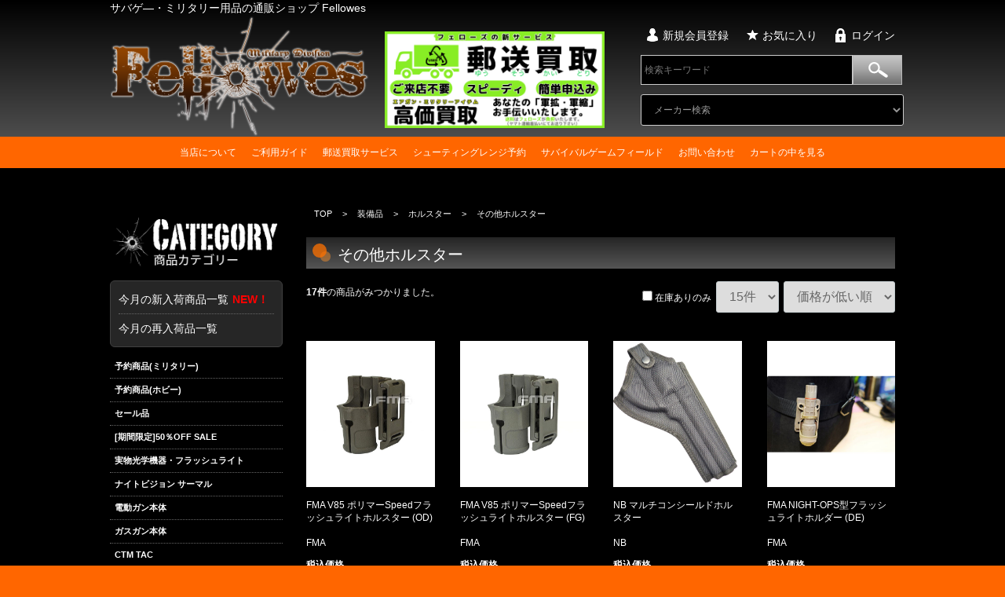

--- FILE ---
content_type: text/html; charset=UTF-8
request_url: https://fellowesjapan.com/products/list?category_id=59
body_size: 42870
content:
<!doctype html>
<html lang="ja">
<head>
<meta charset="utf-8">
<meta http-equiv="X-UA-Compatible" content="IE=edge">
<title>ミリタリーショップ Fellowes / その他ホルスター</title>
    <meta name="description" content="エアガンや電動ガン、ガスガンなどを各メーカー別にカテゴリー分けした一覧です。また、ガン以外にもカスタムパーツや装備品、バッテリー・充電器、光学機器などサバゲーで利用できるアイテムをカテゴリー別に紹介しています。">
<meta name="viewport" content="width=device-width, initial-scale=1">
<link rel="icon" href="/html/template/default/img/common/favicon.ico">
<link rel="stylesheet" href="/html/template/default/css/style.css?v=3.0.15">
<link rel="stylesheet" href="/html/template/default/css/slick.css?v=3.0.15">
<link rel="stylesheet" href="/html/template/default/css/default.css?v=3.0.15">

<!-- for original theme CSS -->

<script src="https://ajax.googleapis.com/ajax/libs/jquery/1.11.3/jquery.min.js"></script>
<script>window.jQuery || document.write('<script src="/html/template/default/js/vendor/jquery-1.11.3.min.js?v=3.0.15"><\/script>')</script>

            <!-- ▼eコマース Tag -->
                    <script>
								window.dataLayer = window.dataLayer || [];
        dataLayer.push({ecommerce: null});
        // GA4
        dataLayer.push({
            'event': 'view_item_list',
            'ecommerce': {
                'items': [
                                        {
                        'item_name': 'FMA V85 ポリマーSpeedフラッシュライトホルスター (OD)',
                        'item_id': '129004557000',
                        'price': '1650',
                        'item_category': '装備品：ホルスターホルスター：その他ホルスター光学機器（スコープ・ダットサイトetc...）：光学機器アクセサリー',
                    },                                        {
                        'item_name': 'FMA V85 ポリマーSpeedフラッシュライトホルスター (FG)',
                        'item_id': '129004556000',
                        'price': '1650',
                        'item_category': '装備品：ホルスターホルスター：その他ホルスター光学機器（スコープ・ダットサイトetc...）：光学機器アクセサリー',
                    },                                        {
                        'item_name': 'NB マルチコンシールドホルスター',
                        'item_id': '129010537000',
                        'price': '1680',
                        'item_category': '装備品：ホルスター装備品：ホルスターホルスター：その他ホルスター装備品：ホルスターホルスター：ナイロンホルスター',
                    },                                        {
                        'item_name': 'FMA NIGHT-OPS型フラッシュライトホルダー (DE)',
                        'item_id': '129004478000',
                        'price': '2178',
                        'item_category': '装備品：ホルスターホルスター：その他ホルスター光学機器（スコープ・ダットサイトetc...）：光学機器アクセサリー装備品：カラー・迷彩柄別カラー・迷彩柄別：TAN系',
                    },                                        {
                        'item_name': 'HKS SPEEDLOADER 586-A 38 Spec.357 Mag.',
                        'item_id': '128005979000',
                        'price': '2750',
                        'item_category': '装備品：ホルスター装備品：ホルスターホルスター：その他ホルスター',
                    },                                        {
                        'item_name': 'NB ダブルカラム用CNCアルミ製マガジンホルスター RD',
                        'item_id': '129006062000',
                        'price': '3058',
                        'item_category': '装備品：ホルスター装備品：カラー・迷彩柄別装備品：ホルスターホルスター：その他ホルスター装備品：カラー・迷彩柄別カラー・迷彩柄別：その他カラー',
                    },                                        {
                        'item_name': 'NB ダブルカラム用CNCアルミ製マガジンホルスター GD',
                        'item_id': '129006061000',
                        'price': '3058',
                        'item_category': '装備品：ホルスター装備品：カラー・迷彩柄別装備品：ホルスターホルスター：その他ホルスター装備品：カラー・迷彩柄別カラー・迷彩柄別：その他カラー',
                    },                                        {
                        'item_name': 'NB ダブルカラム用CNCアルミ製マガジンホルスター BK',
                        'item_id': '129006060000',
                        'price': '3058',
                        'item_category': '装備品：ホルスター装備品：カラー・迷彩柄別装備品：ホルスターホルスター：その他ホルスター装備品：カラー・迷彩柄別カラー・迷彩柄別：BK',
                    },                                        {
                        'item_name': 'NB リボルバー用 ナイロン製 マルチホルスター ショート',
                        'item_id': '129010536000',
                        'price': '3080',
                        'item_category': '装備品：ホルスター装備品：ホルスターホルスター：その他ホルスター',
                    },                                        {
                        'item_name': 'TS BLADES ナイフシース HOLSTER KARAMBIT MODELS BK',
                        'item_id': '128010360000',
                        'price': '3608',
                        'item_category': '装備品：ホルスター装備品：カラー・迷彩柄別装備品：ホルスターホルスター：その他ホルスター装備品：カラー・迷彩柄別カラー・迷彩柄別：BK',
                    },                                        {
                        'item_name': 'TS BLADES ナイフシース HOLSTER v.2 BK',
                        'item_id': '128010357000',
                        'price': '3608',
                        'item_category': '装備品：ホルスター装備品：カラー・迷彩柄別装備品：ホルスターホルスター：その他ホルスター装備品：カラー・迷彩柄別カラー・迷彩柄別：BK',
                    },                                        {
                        'item_name': 'DCI GUNS サイクロングレネード用ホルスター',
                        'item_id': '128002973000',
                        'price': '3727',
                        'item_category': '装備品：ホルスターホルスター：その他ホルスター',
                    },                                        {
                        'item_name': 'EMERSON Seals Leg Holster BK EM6201',
                        'item_id': '129005547000',
                        'price': '4378',
                        'item_category': '装備品：ホルスターホルスター：その他ホルスター装備品：カラー・迷彩柄別カラー・迷彩柄別：BK',
                    },                                        {
                        'item_name': 'Bull‘s Factory D-TONATOR ディートネイター用 グレネードホルダー',
                        'item_id': '128009351000',
                        'price': '4400',
                        'item_category': '装備品：ホルスター装備品：カラー・迷彩柄別装備品：ホルスターホルスター：その他ホルスター装備品：カラー・迷彩柄別カラー・迷彩柄別：BK',
                    },                                        {
                        'item_name': 'BURST-HEAD 東京マルイデザートイーグル用 クイックホルスター 右用',
                        'item_id': '129010574000',
                        'price': '8800',
                        'item_category': '装備品：ホルスター装備品：ホルスターホルスター：その他ホルスター',
                    }                                    ]
            }
        });

        // UA
        dataLayer.push({
            'ecommerce': {
                'currencyCode': 'JPY',
                'impressions': [
                                        {
                        'name': 'FMA V85 ポリマーSpeedフラッシュライトホルスター (OD)',
                        'id': '129004557000',
                        'price': '1650',
                        'category': '装備品：ホルスターホルスター：その他ホルスター光学機器（スコープ・ダットサイトetc...）：光学機器アクセサリー',
                    },                                        {
                        'name': 'FMA V85 ポリマーSpeedフラッシュライトホルスター (FG)',
                        'id': '129004556000',
                        'price': '1650',
                        'category': '装備品：ホルスターホルスター：その他ホルスター光学機器（スコープ・ダットサイトetc...）：光学機器アクセサリー',
                    },                                        {
                        'name': 'NB マルチコンシールドホルスター',
                        'id': '129010537000',
                        'price': '1680',
                        'category': '装備品：ホルスター装備品：ホルスターホルスター：その他ホルスター装備品：ホルスターホルスター：ナイロンホルスター',
                    },                                        {
                        'name': 'FMA NIGHT-OPS型フラッシュライトホルダー (DE)',
                        'id': '129004478000',
                        'price': '2178',
                        'category': '装備品：ホルスターホルスター：その他ホルスター光学機器（スコープ・ダットサイトetc...）：光学機器アクセサリー装備品：カラー・迷彩柄別カラー・迷彩柄別：TAN系',
                    },                                        {
                        'name': 'HKS SPEEDLOADER 586-A 38 Spec.357 Mag.',
                        'id': '128005979000',
                        'price': '2750',
                        'category': '装備品：ホルスター装備品：ホルスターホルスター：その他ホルスター',
                    },                                        {
                        'name': 'NB ダブルカラム用CNCアルミ製マガジンホルスター RD',
                        'id': '129006062000',
                        'price': '3058',
                        'category': '装備品：ホルスター装備品：カラー・迷彩柄別装備品：ホルスターホルスター：その他ホルスター装備品：カラー・迷彩柄別カラー・迷彩柄別：その他カラー',
                    },                                        {
                        'name': 'NB ダブルカラム用CNCアルミ製マガジンホルスター GD',
                        'id': '129006061000',
                        'price': '3058',
                        'category': '装備品：ホルスター装備品：カラー・迷彩柄別装備品：ホルスターホルスター：その他ホルスター装備品：カラー・迷彩柄別カラー・迷彩柄別：その他カラー',
                    },                                        {
                        'name': 'NB ダブルカラム用CNCアルミ製マガジンホルスター BK',
                        'id': '129006060000',
                        'price': '3058',
                        'category': '装備品：ホルスター装備品：カラー・迷彩柄別装備品：ホルスターホルスター：その他ホルスター装備品：カラー・迷彩柄別カラー・迷彩柄別：BK',
                    },                                        {
                        'name': 'NB リボルバー用 ナイロン製 マルチホルスター ショート',
                        'id': '129010536000',
                        'price': '3080',
                        'category': '装備品：ホルスター装備品：ホルスターホルスター：その他ホルスター',
                    },                                        {
                        'name': 'TS BLADES ナイフシース HOLSTER KARAMBIT MODELS BK',
                        'id': '128010360000',
                        'price': '3608',
                        'category': '装備品：ホルスター装備品：カラー・迷彩柄別装備品：ホルスターホルスター：その他ホルスター装備品：カラー・迷彩柄別カラー・迷彩柄別：BK',
                    },                                        {
                        'name': 'TS BLADES ナイフシース HOLSTER v.2 BK',
                        'id': '128010357000',
                        'price': '3608',
                        'category': '装備品：ホルスター装備品：カラー・迷彩柄別装備品：ホルスターホルスター：その他ホルスター装備品：カラー・迷彩柄別カラー・迷彩柄別：BK',
                    },                                        {
                        'name': 'DCI GUNS サイクロングレネード用ホルスター',
                        'id': '128002973000',
                        'price': '3727',
                        'category': '装備品：ホルスターホルスター：その他ホルスター',
                    },                                        {
                        'name': 'EMERSON Seals Leg Holster BK EM6201',
                        'id': '129005547000',
                        'price': '4378',
                        'category': '装備品：ホルスターホルスター：その他ホルスター装備品：カラー・迷彩柄別カラー・迷彩柄別：BK',
                    },                                        {
                        'name': 'Bull‘s Factory D-TONATOR ディートネイター用 グレネードホルダー',
                        'id': '128009351000',
                        'price': '4400',
                        'category': '装備品：ホルスター装備品：カラー・迷彩柄別装備品：ホルスターホルスター：その他ホルスター装備品：カラー・迷彩柄別カラー・迷彩柄別：BK',
                    },                                        {
                        'name': 'BURST-HEAD 東京マルイデザートイーグル用 クイックホルスター 右用',
                        'id': '129010574000',
                        'price': '8800',
                        'category': '装備品：ホルスター装備品：ホルスターホルスター：その他ホルスター',
                    }                                    ]
            }
        });

    </script>


        <!-- ▲eコマース Tag -->
    <!-- ▼GTMタグ（head） -->
            <!-- Google Tag Manager -->
<script>(function(w,d,s,l,i){w[l]=w[l]||[];w[l].push({'gtm.start':
new Date().getTime(),event:'gtm.js'});var f=d.getElementsByTagName(s)[0],
j=d.createElement(s),dl=l!='dataLayer'?'&l='+l:'';j.async=true;j.src=
'https://www.googletagmanager.com/gtm.js?id='+i+dl;f.parentNode.insertBefore(j,f);
})(window,document,'script','dataLayer','GTM-N4S9Q77G');</script>
<!-- End Google Tag Manager -->
        <!-- ▲GTMタグ（head） -->
    <!-- ▼ZenLink -->
            <script async src="https://zen.one/analytics.js"></script>
        <!-- ▲ZenLink -->

    </head>
<body id="page_product_list" class="product_page">
<div id="wrapper">
    <header id="header">
        <div class="container-fluid inner">
                                                            <!-- ▼GTMタグ（body） -->
            <!-- Google Tag Manager (noscript) -->
<noscript><iframe src="https://www.googletagmanager.com/ns.html?id=GTM-N4S9Q77G"
height="0" width="0" style="display:none;visibility:hidden"></iframe></noscript>
<!-- End Google Tag Manager (noscript) -->
        <!-- ▲GTMタグ（body） -->
    <!-- ▼h1見出し -->
            <h1 style="color: white; font-size:1.2em;">サバゲ―・ミリタリー用品の通販ショップ Fellowes</h1>
        <!-- ▲h1見出し -->
    <!-- ▼ロゴ -->
            <div id="logo_custom" class="pc">
<a href="https://fellowesjapan.com/"><img src="/html/template/default/img/common/logo.png"></a>
</div>
<div id="kaitori" class="pc">
<a href="/user_data/purchase"><img src="/html/template/default/img/common/kaitori.jpg"></a>
</div>
<div id="logo_custom2" class="sp">
<a href="https://fellowesjapan.com/"><img src="/html/template/default/img/common/logo.png"></a>
</div>
        <!-- ▲ロゴ -->
    <!-- ▼ログイン -->
                        <div id="member" class="member pc">
<ul class="member_link">
<li class="icon01"><a href="https://fellowesjapan.com/entry">新規会員登録</a></li>

<li class="icon03"><a href="https://fellowesjapan.com/mypage/favorite">お気に入り</a></li>

<li class="icon02"><a href="https://fellowesjapan.com/mypage/login">ログイン</a></li>

</ul>
</div>

                <!-- ▲ログイン -->
    <!-- ▼Fellowes商品検索（キーワード＋メーカー） -->
                        
<div class="pc">
    <form method="get" id="custom_searchform" action="/products/list" >
        <div id="search_keyword" class="">
            <input type="text" name="plg_fellowes_keywords" id="custom_search_keywords" placeholder="検索キーワード" value="" />
            <input type="image" name="custom_search_bt" id="custom_search_bt" src="/html/template/default/img/common/icon_search.png" alt="検索" />
        </div>
        <div id="search_maker" class="search_maker">
            <div class="search_inner">
                <div class="input_search clearfix">
                    <select id="smname" name="smname" placeholder="メーカー検索" class="form-control">
                        <option value='' disabled  selected   style='display:none;'>メーカー検索</option>
                                <option value="40MAX" >40MAX</option>
                                <option value="4UAD" >4UAD</option>
                                <option value="5.11" >5.11</option>
                                <option value="5KU" >5KU</option>
                                <option value="A!CTION" >A!CTION</option>
                                <option value="A&amp;K" >A&amp;K</option>
                                <option value="A+ Airsoft" >A+ Airsoft</option>
                                <option value="A-two" >A-two</option>
                                <option value="A-ZONE" >A-ZONE</option>
                                <option value="AABB" >AABB</option>
                                <option value="ACCESS" >ACCESS</option>
                                <option value="ACE" >ACE</option>
                                <option value="ACE1 ARMS" >ACE1 ARMS</option>
                                <option value="ACETECH" >ACETECH</option>
                                <option value="ACM" >ACM</option>
                                <option value="ActionArmy" >ActionArmy</option>
                                <option value="ADVANTAGE" >ADVANTAGE</option>
                                <option value="AEG" >AEG</option>
                                <option value="AERO" >AERO</option>
                                <option value="Aeroknox" >Aeroknox</option>
                                <option value="AFG" >AFG</option>
                                <option value="AGGRESSOR" >AGGRESSOR</option>
                                <option value="AGM" >AGM</option>
                                <option value="AIM SPORTS" >AIM SPORTS</option>
                                <option value="Aim-O" >Aim-O</option>
                                <option value="AimPoint" >AimPoint</option>
                                <option value="AIP" >AIP</option>
                                <option value="Airsoft A" >Airsoft A</option>
                                <option value="Airsoft Ar" >Airsoft Ar</option>
                                <option value="AIRSOFT IN" >AIRSOFT IN</option>
                                <option value="AIRSOFT MA" >AIRSOFT MA</option>
                                <option value="Airsoft Su" >Airsoft Su</option>
                                <option value="AIRSOFT97" >AIRSOFT97</option>
                                <option value="AirsoftA" >AirsoftA</option>
                                <option value="AirsoftAr" >AirsoftAr</option>
                                <option value="AirsoftArt" >AirsoftArt</option>
                                <option value="AirsoftM" >AirsoftM</option>
                                <option value="AirsoftMon" >AirsoftMon</option>
                                <option value="Airtech St" >Airtech St</option>
                                <option value="AirtechStu" >AirtechStu</option>
                                <option value="AirVenturi" >AirVenturi</option>
                                <option value="AJAX" >AJAX</option>
                                <option value="ALINCO" >ALINCO</option>
                                <option value="ALLEN " >ALLEN </option>
                                <option value="Alpha Part" >Alpha Part</option>
                                <option value="AlphaParts" >AlphaParts</option>
                                <option value="ALTAMA" >ALTAMA</option>
                                <option value="Altamont" >Altamont</option>
                                <option value="AMEND2" >AMEND2</option>
                                <option value="AmeriGlo" >AmeriGlo</option>
                                <option value="AMG" >AMG</option>
                                <option value="AMOMAX" >AMOMAX</option>
                                <option value="Ampus" >Ampus</option>
                                <option value="Angel Cust" >Angel Cust</option>
                                <option value="Angry Gun" >Angry Gun</option>
                                <option value="AngryGun" >AngryGun</option>
                                <option value="Anvil" >Anvil</option>
                                <option value="APE" >APE</option>
                                <option value="APEXTOYS" >APEXTOYS</option>
                                <option value="APFG" >APFG</option>
                                <option value="APS" >APS</option>
                                <option value="ARCHWICK" >ARCHWICK</option>
                                <option value="ARCTURUS" >ARCTURUS</option>
                                <option value="ARENA" >ARENA</option>
                                <option value="ARES" >ARES</option>
                                <option value="ARGUS" >ARGUS</option>
                                <option value="ArmorerWor" >ArmorerWor</option>
                                <option value="ARMY" >ARMY</option>
                                <option value="ARMY A" >ARMY A</option>
                                <option value="ArmyForce" >ArmyForce</option>
                                <option value="ArronSmith" >ArronSmith</option>
                                <option value="ARROW ARMS" >ARROW ARMS</option>
                                <option value="ARROW DYNA" >ARROW DYNA</option>
                                <option value="ARROW DYNAMIC" >ARROW DYNAMIC</option>
                                <option value="ArrowArms" >ArrowArms</option>
                                <option value="ArrowDynam" >ArrowDynam</option>
                                <option value="ArrowOpt." >ArrowOpt.</option>
                                <option value="ARRROW DYN" >ARRROW DYN</option>
                                <option value="ArtsAirsof" >ArtsAirsof</option>
                                <option value="Ascend" >Ascend</option>
                                <option value="ASG" >ASG</option>
                                <option value="AspiOpt" >AspiOpt</option>
                                <option value="AspiOpti" >AspiOpti</option>
                                <option value="AST" >AST</option>
                                <option value="Asura Dyna" >Asura Dyna</option>
                                <option value="AsuraDynam" >AsuraDynam</option>
                                <option value="ATELIERRAI" >ATELIERRAI</option>
                                <option value="ATLANCO" >ATLANCO</option>
                                <option value="AVANTE" >AVANTE</option>
                                <option value="AVATAR" >AVATAR</option>
                                <option value="AW Custom" >AW Custom</option>
                                <option value="A＆K" >A＆K</option>
                                <option value="B&amp;W" >B&amp;W</option>
                                <option value="B2i" >B2i</option>
                                <option value="B5" >B5</option>
                                <option value="B5 Systems" >B5 Systems</option>
                                <option value="BACRAFT" >BACRAFT</option>
                                <option value="BAD" >BAD</option>
                                <option value="BASTION" >BASTION</option>
                                <option value="BATON" >BATON</option>
                                <option value="BATTLEARMS" >BATTLEARMS</option>
                                <option value="BattleAxe" >BattleAxe</option>
                                <option value="BBT" >BBT</option>
                                <option value="BCM" >BCM</option>
                                <option value="BCM Air" >BCM Air</option>
                                <option value="BD" >BD</option>
                                <option value="Bear Paw" >Bear Paw</option>
                                <option value="BELL" >BELL</option>
                                <option value="BERETTA" >BERETTA</option>
                                <option value="Beta Proje" >Beta Proje</option>
                                <option value="Bianchi" >Bianchi</option>
                                <option value="BIG OUT" >BIG OUT</option>
                                <option value="BigDragon" >BigDragon</option>
                                <option value="BIGFOOT" >BIGFOOT</option>
                                <option value="BIGRRR" >BIGRRR</option>
                                <option value="BJ TAC" >BJ TAC</option>
                                <option value="Black Talo" >Black Talo</option>
                                <option value="Blackcat" >Blackcat</option>
                                <option value="BlackCatA" >BlackCatA</option>
                                <option value="BlackHawk" >BlackHawk</option>
                                <option value="Blackjacks" >Blackjacks</option>
                                <option value="BlackSmith" >BlackSmith</option>
                                <option value="BlackTalon" >BlackTalon</option>
                                <option value="BLADETECH" >BLADETECH</option>
                                <option value="BLP" >BLP</option>
                                <option value="BLS" >BLS</option>
                                <option value="BLUE FORCE" >BLUE FORCE</option>
                                <option value="BlueBox" >BlueBox</option>
                                <option value="BLUEGUNS" >BLUEGUNS</option>
                                <option value="BO" >BO</option>
                                <option value="BO M" >BO M</option>
                                <option value="BO Manufac" >BO Manufac</option>
                                <option value="bolle" >bolle</option>
                                <option value="BOLT" >BOLT</option>
                                <option value="BomberAir" >BomberAir</option>
                                <option value="BonberAir" >BonberAir</option>
                                <option value="Bouton Op" >Bouton Op</option>
                                <option value="BowMaster" >BowMaster</option>
                                <option value="BPS" >BPS</option>
                                <option value="BPW" >BPW</option>
                                <option value="BRITKITUSA" >BRITKITUSA</option>
                                <option value="BROWNELLS" >BROWNELLS</option>
                                <option value="Bull‘s Fac" >Bull‘s Fac</option>
                                <option value="BumBleBee" >BumBleBee</option>
                                <option value="BURST-HEAD" >BURST-HEAD</option>
                                <option value="Bushnell" >Bushnell</option>
                                <option value="BUSHNELL+" >BUSHNELL+</option>
                                <option value="BUTLER CRE" >BUTLER CRE</option>
                                <option value="BWC" >BWC</option>
                                <option value="C&amp;C" >C&amp;C</option>
                                <option value="C&amp;C Tac" >C&amp;C Tac</option>
                                <option value="C-MORE" >C-MORE</option>
                                <option value="C-Tec" >C-Tec</option>
                                <option value="CAA" >CAA</option>
                                <option value="CAB" >CAB</option>
                                <option value="Camelion" >Camelion</option>
                                <option value="CAR" >CAR</option>
                                <option value="Carbon8" >Carbon8</option>
                                <option value="CASTELLAN" >CASTELLAN</option>
                                <option value="CAW" >CAW</option>
                                <option value="CCP" >CCP</option>
                                <option value="CeonDoi" >CeonDoi</option>
                                <option value="CEREVO" >CEREVO</option>
                                <option value="CL Project" >CL Project</option>
                                <option value="Classic Ar" >Classic Ar</option>
                                <option value="CloneTech" >CloneTech</option>
                                <option value="CLProduct" >CLProduct</option>
                                <option value="CLUTCH" >CLUTCH</option>
                                <option value="CMMG" >CMMG</option>
                                <option value="CNC Pro" >CNC Pro</option>
                                <option value="Colt" >Colt</option>
                                <option value="CONDOR" >CONDOR</option>
                                <option value="COWCOW" >COWCOW</option>
                                <option value="COYOTE" >COYOTE</option>
                                <option value="CRAZY MeaT" >CRAZY MeaT</option>
                                <option value="CREST" >CREST</option>
                                <option value="CRUSADER" >CRUSADER</option>
                                <option value="CRYE" >CRYE</option>
                                <option value="Crye Preci" >Crye Preci</option>
                                <option value="CSI" >CSI</option>
                                <option value="CTM TAC" >CTM TAC</option>
                                <option value="Cyalume" >Cyalume</option>
                                <option value="Cybergun" >Cybergun</option>
                                <option value="CYCLOPS" >CYCLOPS</option>
                                <option value="CYMA" >CYMA</option>
                                <option value="CYTAC" >CYTAC</option>
                                <option value="CZ-USA" >CZ-USA</option>
                                <option value="D-DAY" >D-DAY</option>
                                <option value="D.M.GEAR" >D.M.GEAR</option>
                                <option value="da Vinci" >da Vinci</option>
                                <option value="DAM" >DAM</option>
                                <option value="DANIEL DEF" >DANIEL DEF</option>
                                <option value="Daruma Cus" >Daruma Cus</option>
                                <option value="DCI" >DCI</option>
                                <option value="DCI GUNS" >DCI GUNS</option>
                                <option value="DD" >DD</option>
                                <option value="DE" >DE</option>
                                <option value="DE Airsoft" >DE Airsoft</option>
                                <option value="Deep Fire" >Deep Fire</option>
                                <option value="DEFACTOR" >DEFACTOR</option>
                                <option value="DETONATOR" >DETONATOR</option>
                                <option value="DIE FRE" >DIE FRE</option>
                                <option value="DIE FREE" >DIE FREE</option>
                                <option value="DIRTYWORKS" >DIRTYWORKS</option>
                                <option value="DISCOVERY" >DISCOVERY</option>
                                <option value="DJ" >DJ</option>
                                <option value="DLG" >DLG</option>
                                <option value="DMAG" >DMAG</option>
                                <option value="DMGear" >DMGear</option>
                                <option value="DMT" >DMT</option>
                                <option value="DNA" >DNA</option>
                                <option value="DOUBLEBELL" >DOUBLEBELL</option>
                                <option value="Dr.Black" >Dr.Black</option>
                                <option value="DRESS" >DRESS</option>
                                <option value="DURACELL" >DURACELL</option>
                                <option value="DYTAC" >DYTAC</option>
                                <option value="E&amp;C" >E&amp;C</option>
                                <option value="E&amp;L" >E&amp;L</option>
                                <option value="E-SHOOTER" >E-SHOOTER</option>
                                <option value="E.Monster" >E.Monster</option>
                                <option value="EAGLE" >EAGLE</option>
                                <option value="Eagle Eye" >Eagle Eye</option>
                                <option value="EagleForce" >EagleForce</option>
                                <option value="EAGLEMODEL" >EAGLEMODEL</option>
                                <option value="EDGE" >EDGE</option>
                                <option value="ELCAN" >ELCAN</option>
                                <option value="ELEMENT" >ELEMENT</option>
                                <option value="ELITE" >ELITE</option>
                                <option value="EMERSON" >EMERSON</option>
                                <option value="EMG" >EMG</option>
                                <option value="EMG/DE" >EMG/DE</option>
                                <option value="EMT" >EMT</option>
                                <option value="ENIGMA" >ENIGMA</option>
                                <option value="EOTech" >EOTech</option>
                                <option value="ERA" >ERA</option>
                                <option value="ERGO" >ERGO</option>
                                <option value="Eshooter" >Eshooter</option>
                                <option value="ESS" >ESS</option>
                                <option value="EVA" >EVA</option>
                                <option value="EVOAIR" >EVOAIR</option>
                                <option value="Evolutiong" >Evolutiong</option>
                                <option value="EXP" >EXP</option>
                                <option value="F&amp;T" >F&amp;T</option>
                                <option value="FABDEFENSE" >FABDEFENSE</option>
                                <option value="FalconToys" >FalconToys</option>
                                <option value="Fans Gear" >Fans Gear</option>
                                <option value="FASHION-DE" >FASHION-DE</option>
                                <option value="FCC" >FCC</option>
                                <option value="FE" >FE</option>
                                <option value="Fellowes" >Fellowes</option>
                                <option value="FFI" >FFI</option>
                                <option value="Finisher&#039;s" >Finisher&#039;s</option>
                                <option value="FIREFLY" >FIREFLY</option>
                                <option value="FIRST" >FIRST</option>
                                <option value="FirstSpear" >FirstSpear</option>
                                <option value="FLYYE" >FLYYE</option>
                                <option value="FMA" >FMA</option>
                                <option value="FN" >FN</option>
                                <option value="FORICA" >FORICA</option>
                                <option value="Fortis" >Fortis</option>
                                <option value="FOX" >FOX</option>
                                <option value="FPR" >FPR</option>
                                <option value="Future Tri" >Future Tri</option>
                                <option value="FUZU" >FUZU</option>
                                <option value="G PARTS" >G PARTS</option>
                                <option value="G&amp;C" >G&amp;C</option>
                                <option value="G&amp;G" >G&amp;G</option>
                                <option value="G&amp;P" >G&amp;P</option>
                                <option value="G. Eagle" >G. Eagle</option>
                                <option value="G.A.W" >G.A.W</option>
                                <option value="G.P.S." >G.P.S.</option>
                                <option value="G.スミス.S" >G.スミス.S</option>
                                <option value="GALLOP" >GALLOP</option>
                                <option value="Garmin" >Garmin</option>
                                <option value="GATE" >GATE</option>
                                <option value="Gatorz" >Gatorz</option>
                                <option value="GAW" >GAW</option>
                                <option value="GBL" >GBL</option>
                                <option value="GBLS" >GBLS</option>
                                <option value="GBR" >GBR</option>
                                <option value="Geissele" >Geissele</option>
                                <option value="GENESIS" >GENESIS</option>
                                <option value="GFORCE" >GFORCE</option>
                                <option value="GHK" >GHK</option>
                                <option value="GI SPEC" >GI SPEC</option>
                                <option value="GK Tactica" >GK Tactica</option>
                                <option value="GLOCK" >GLOCK</option>
                                <option value="Goexplore" >Goexplore</option>
                                <option value="GRACE USA" >GRACE USA</option>
                                <option value="GSC" >GSC</option>
                                <option value="GSIクレオス" >GSIクレオス</option>
                                <option value="GUARDER" >GUARDER</option>
                                <option value="Gun Heaven" >Gun Heaven</option>
                                <option value="GUNDAY" >GUNDAY</option>
                                <option value="GunMate" >GunMate</option>
                                <option value="GunPoint" >GunPoint</option>
                                <option value="Gunsmith B" >Gunsmith B</option>
                                <option value="GunsModify" >GunsModify</option>
                                <option value="GunWrap" >GunWrap</option>
                                <option value="G＆P" >G＆P</option>
                                <option value="H&amp;K" >H&amp;K</option>
                                <option value="H.A.Craft" >H.A.Craft</option>
                                <option value="H.T.G" >H.T.G</option>
                                <option value="H.T.G." >H.T.G.</option>
                                <option value="H.Warrior" >H.Warrior</option>
                                <option value="Haley Stra" >Haley Stra</option>
                                <option value="HAMMERS" >HAMMERS</option>
                                <option value="Hao" >Hao</option>
                                <option value="HARDCORE T" >HARDCORE T</option>
                                <option value="HARRIS" >HARRIS</option>
                                <option value="HARTMAN" >HARTMAN</option>
                                <option value="HATCH" >HATCH</option>
                                <option value="Hawke&amp;Co" >Hawke&amp;Co</option>
                                <option value="HAZARD4" >HAZARD4</option>
                                <option value="heim" >heim</option>
                                <option value="Hephaestus" >Hephaestus</option>
                                <option value="HERA" >HERA</option>
                                <option value="HERA ARMS" >HERA ARMS</option>
                                <option value="HEXMAG" >HEXMAG</option>
                                <option value="HFC" >HFC</option>
                                <option value="HFC Airsof" >HFC Airsof</option>
                                <option value="HIBINO" >HIBINO</option>
                                <option value="HIKMICRO" >HIKMICRO</option>
                                <option value="HIT CALL" >HIT CALL</option>
                                <option value="HITEC" >HITEC</option>
                                <option value="HIVIZ" >HIVIZ</option>
                                <option value="HK" >HK</option>
                                <option value="HMT" >HMT</option>
                                <option value="HOBBYMAX" >HOBBYMAX</option>
                                <option value="HOGUE" >HOGUE</option>
                                <option value="Hogwards " >Hogwards </option>
                                <option value="HOLOSUN" >HOLOSUN</option>
                                <option value="honeybee" >honeybee</option>
                                <option value="HOPPE&#039;S" >HOPPE&#039;S</option>
                                <option value="HOZAN" >HOZAN</option>
                                <option value="HQISSUE" >HQISSUE</option>
                                <option value="HSGI" >HSGI</option>
                                <option value="HTG" >HTG</option>
                                <option value="HURRICANE" >HURRICANE</option>
                                <option value="HWI" >HWI</option>
                                <option value="HWS" >HWS</option>
                                <option value="HWS MFG" >HWS MFG</option>
                                <option value="HYUGA" >HYUGA</option>
                                <option value="ICOM" >ICOM</option>
                                <option value="ICS" >ICS</option>
                                <option value="IDOGEAR" >IDOGEAR</option>
                                <option value="IGNITE" >IGNITE</option>
                                <option value="IMPERIAL" >IMPERIAL</option>
                                <option value="iRay" >iRay</option>
                                <option value="IRON" >IRON</option>
                                <option value="IRON A." >IRON A.</option>
                                <option value="IRON AIRSO" >IRON AIRSO</option>
                                <option value="IRON.A" >IRON.A</option>
                                <option value="Ironclad" >Ironclad</option>
                                <option value="ITP" >ITP</option>
                                <option value="IXA" >IXA</option>
                                <option value="IXA EMB" >IXA EMB</option>
                                <option value="J-Armament" >J-Armament</option>
                                <option value="JAKEMY" >JAKEMY</option>
                                <option value="JASG" >JASG</option>
                                <option value="JDG" >JDG</option>
                                <option value="Jefftron" >Jefftron</option>
                                <option value="JJ Airsoft" >JJ Airsoft</option>
                                <option value="JMC" >JMC</option>
                                <option value="JP" >JP</option>
                                <option value="JRAK" >JRAK</option>
                                <option value="KAC" >KAC</option>
                                <option value="KEL-TEC" >KEL-TEC</option>
                                <option value="Kimber" >Kimber</option>
                                <option value="Kimplacust" >Kimplacust</option>
                                <option value="King Arms" >King Arms</option>
                                <option value="KingArms" >KingArms</option>
                                <option value="Kingrin" >Kingrin</option>
                                <option value="KIZUNA WOR" >KIZUNA WOR</option>
                                <option value="KJ WORKS" >KJ WORKS</option>
                                <option value="KM企画" >KM企画</option>
                                <option value="KNIGHT&#039;S" >KNIGHT&#039;S</option>
                                <option value="KRYLON" >KRYLON</option>
                                <option value="KRYPTEK" >KRYPTEK</option>
                                <option value="KRYTAC" >KRYTAC</option>
                                <option value="KSC" >KSC</option>
                                <option value="Ktactical" >Ktactical</option>
                                <option value="KTC" >KTC</option>
                                <option value="KTW" >KTW</option>
                                <option value="KURE" >KURE</option>
                                <option value="KWA" >KWA</option>
                                <option value="lambda" >lambda</option>
                                <option value="LambdaDef" >LambdaDef</option>
                                <option value="LANCER TAC" >LANCER TAC</option>
                                <option value="LancerTac." >LancerTac.</option>
                                <option value="LAPG" >LAPG</option>
                                <option value="LaRue" >LaRue</option>
                                <option value="LAYLAX" >LAYLAX</option>
                                <option value="LBT" >LBT</option>
                                <option value="LBX" >LBX</option>
                                <option value="LCP" >LCP</option>
                                <option value="LCT" >LCT</option>
                                <option value="LCTAirsoft" >LCTAirsoft</option>
                                <option value="LEAPERS" >LEAPERS</option>
                                <option value="LeapersUTG" >LeapersUTG</option>
                                <option value="LEUPOLD" >LEUPOLD</option>
                                <option value="LIBRA" >LIBRA</option>
                                <option value="LiCB" >LiCB</option>
                                <option value="Lii Gear" >Lii Gear</option>
                                <option value="LITELONG" >LITELONG</option>
                                <option value="LOCTITE" >LOCTITE</option>
                                <option value="LOK GRIPS" >LOK GRIPS</option>
                                <option value="LS" >LS</option>
                                <option value="LUTH-AR" >LUTH-AR</option>
                                <option value="LYCANTHROP" >LYCANTHROP</option>
                                <option value="Lyman" >Lyman</option>
                                <option value="M&amp;A" >M&amp;A</option>
                                <option value="M.D.N" >M.D.N</option>
                                <option value="M48 OPS" >M48 OPS</option>
                                <option value="MAD Custom" >MAD Custom</option>
                                <option value="MADBULL" >MADBULL</option>
                                <option value="MAG" >MAG</option>
                                <option value="MAGPUL" >MAGPUL</option>
                                <option value="MAKO" >MAKO</option>
                                <option value="MANCRAFT" >MANCRAFT</option>
                                <option value="Maple Leaf" >Maple Leaf</option>
                                <option value="MapleLeaf" >MapleLeaf</option>
                                <option value="MARCOOL" >MARCOOL</option>
                                <option value="Marksman" >Marksman</option>
                                <option value="MARUSHIN" >MARUSHIN</option>
                                <option value="MARUYAMA" >MARUYAMA</option>
                                <option value="MATRIX" >MATRIX</option>
                                <option value="Mattel" >Mattel</option>
                                <option value="maxell" >maxell</option>
                                <option value="MAXTACT" >MAXTACT</option>
                                <option value="Maxx Model" >Maxx Model</option>
                                <option value="McNETT" >McNETT</option>
                                <option value="ME" >ME</option>
                                <option value="MECHANIX" >MECHANIX</option>
                                <option value="Meister A." >Meister A.</option>
                                <option value="METAL" >METAL</option>
                                <option value="MFT" >MFT</option>
                                <option value="MGA" >MGA</option>
                                <option value="MGC" >MGC</option>
                                <option value="Midwest" >Midwest</option>
                                <option value="MIESSA" >MIESSA</option>
                                <option value="MIL-TEC" >MIL-TEC</option>
                                <option value="MIL-TECH" >MIL-TECH</option>
                                <option value="MIYAMA" >MIYAMA</option>
                                <option value="mm" >mm</option>
                                <option value="Mod Breach" >Mod Breach</option>
                                <option value="MODELWORK" >MODELWORK</option>
                                <option value="ModelWorks" >ModelWorks</option>
                                <option value="MODI" >MODI</option>
                                <option value="MODIFY" >MODIFY</option>
                                <option value="Motorola" >Motorola</option>
                                <option value="MOUNTTIGER" >MOUNTTIGER</option>
                                <option value="Movable" >Movable</option>
                                <option value="MP" >MP</option>
                                <option value="MS" >MS</option>
                                <option value="MTM" >MTM</option>
                                <option value="MWC" >MWC</option>
                                <option value="MYK DESIGN" >MYK DESIGN</option>
                                <option value="MYSTERY RA" >MYSTERY RA</option>
                                <option value="NANO MAGIC" >NANO MAGIC</option>
                                <option value="NB" >NB</option>
                                <option value="NBORDE" >NBORDE</option>
                                <option value="NcSTAR" >NcSTAR</option>
                                <option value="Nebula" >Nebula</option>
                                <option value="NEOMAG" >NEOMAG</option>
                                <option value="NEOX" >NEOX</option>
                                <option value="New Gen." >New Gen.</option>
                                <option value="Night-Evol" >Night-Evol</option>
                                <option value="NITECORE" >NITECORE</option>
                                <option value="NMB" >NMB</option>
                                <option value="NORHTEAST" >NORHTEAST</option>
                                <option value="NORTHEAST" >NORTHEAST</option>
                                <option value="NOVA" >NOVA</option>
                                <option value="NOVEL ARMS" >NOVEL ARMS</option>
                                <option value="NovelArms" >NovelArms</option>
                                <option value="NOVESKE" >NOVESKE</option>
                                <option value="NOVUS" >NOVUS</option>
                                <option value="NPOAEG" >NPOAEG</option>
                                <option value="OAKLEY" >OAKLEY</option>
                                <option value="OdinInnova" >OdinInnova</option>
                                <option value="OKONKWO" >OKONKWO</option>
                                <option value="OLIGHT" >OLIGHT</option>
                                <option value="OneTigris" >OneTigris</option>
                                <option value="Ops-Core" >Ops-Core</option>
                                <option value="OPSMAN" >OPSMAN</option>
                                <option value="OPSMEN" >OPSMEN</option>
                                <option value="OPT-Crew" >OPT-Crew</option>
                                <option value="option" >option</option>
                                <option value="OPTION NO" >OPTION NO</option>
                                <option value="OPTION NO1" >OPTION NO1</option>
                                <option value="OR" >OR</option>
                                <option value="ORGA" >ORGA</option>
                                <option value="ORIGINAL" >ORIGINAL</option>
                                <option value="ORION" >ORION</option>
                                <option value="OTS" >OTS</option>
                                <option value="OverKill" >OverKill</option>
                                <option value="OYESF" >OYESF</option>
                                <option value="Pachmayr" >Pachmayr</option>
                                <option value="Panasonic" >Panasonic</option>
                                <option value="PANDORA" >PANDORA</option>
                                <option value="PANTAC" >PANTAC</option>
                                <option value="PAO" >PAO</option>
                                <option value="ParaBellum" >ParaBellum</option>
                                <option value="PDI" >PDI</option>
                                <option value="PEARCE GRI" >PEARCE GRI</option>
                                <option value="Pelican" >Pelican</option>
                                <option value="Peltor" >Peltor</option>
                                <option value="PERMODIZE" >PERMODIZE</option>
                                <option value="Perun" >Perun</option>
                                <option value="PEW" >PEW</option>
                                <option value="PEW TAC" >PEW TAC</option>
                                <option value="PEWタクティカル" >PEWタクティカル</option>
                                <option value="PHASE5" >PHASE5</option>
                                <option value="PHASE6" >PHASE6</option>
                                <option value="Phicen" >Phicen</option>
                                <option value="PHOENIX" >PHOENIX</option>
                                <option value="PIG" >PIG</option>
                                <option value="PlanBeta" >PlanBeta</option>
                                <option value="PLANO" >PLANO</option>
                                <option value="PMオフィスエ-" >PMオフィスエ-</option>
                                <option value="POSEIDON" >POSEIDON</option>
                                <option value="PPS" >PPS</option>
                                <option value="PPTOutdoor" >PPTOutdoor</option>
                                <option value="Prime" >Prime</option>
                                <option value="Pro Arms" >Pro Arms</option>
                                <option value="PRO&amp;T" >PRO&amp;T</option>
                                <option value="Pro-Arms" >Pro-Arms</option>
                                <option value="ProArms" >ProArms</option>
                                <option value="PROOF" >PROOF</option>
                                <option value="PROWIN" >PROWIN</option>
                                <option value="PTS" >PTS</option>
                                <option value="PTS MAGPUL" >PTS MAGPUL</option>
                                <option value="PTS-Falcon" >PTS-Falcon</option>
                                <option value="PTSXDAS" >PTSXDAS</option>
                                <option value="PTW" >PTW</option>
                                <option value="PX品" >PX品</option>
                                <option value="P＆B" >P＆B</option>
                                <option value="Qaraqorum" >Qaraqorum</option>
                                <option value="R.G.W." >R.G.W.</option>
                                <option value="RA Tech" >RA Tech</option>
                                <option value="RA-TECH" >RA-TECH</option>
                                <option value="RAPDOM" >RAPDOM</option>
                                <option value="RARE ARMS" >RARE ARMS</option>
                                <option value="RATECH" >RATECH</option>
                                <option value="Ready Figh" >Ready Figh</option>
                                <option value="Real Avid" >Real Avid</option>
                                <option value="Recover" >Recover</option>
                                <option value="RELOAD" >RELOAD</option>
                                <option value="Remington" >Remington</option>
                                <option value="Renegade" >Renegade</option>
                                <option value="REPTILIA" >REPTILIA</option>
                                <option value="RETRO ARMS" >RETRO ARMS</option>
                                <option value="RevanCAir" >RevanCAir</option>
                                <option value="Revanchist" >Revanchist</option>
                                <option value="RevoHachi" >RevoHachi</option>
                                <option value="RGW" >RGW</option>
                                <option value="Rhino" >Rhino</option>
                                <option value="RIGHT" >RIGHT</option>
                                <option value="RIW" >RIW</option>
                                <option value="RobinHood" >RobinHood</option>
                                <option value="ROCKBROS" >ROCKBROS</option>
                                <option value="ROTHCO" >ROTHCO</option>
                                <option value="RPA" >RPA</option>
                                <option value="RST" >RST</option>
                                <option value="RTS" >RTS</option>
                                <option value="RunCam" >RunCam</option>
                                <option value="RUST-OLEUM" >RUST-OLEUM</option>
                                <option value="RWA" >RWA</option>
                                <option value="RWAxORGA" >RWAxORGA</option>
                                <option value="S&amp;T" >S&amp;T</option>
                                <option value="S&amp;W" >S&amp;W</option>
                                <option value="S-THUNDER" >S-THUNDER</option>
                                <option value="S.A.T" >S.A.T</option>
                                <option value="S.COM" >S.COM</option>
                                <option value="S2S" >S2S</option>
                                <option value="S?S" >S?S</option>
                                <option value="SAA" >SAA</option>
                                <option value="Safariland" >Safariland</option>
                                <option value="SALOMON" >SALOMON</option>
                                <option value="SalvoPreci" >SalvoPreci</option>
                                <option value="SAMOON" >SAMOON</option>
                                <option value="SAPH" >SAPH</option>
                                <option value="SAVIA" >SAVIA</option>
                                <option value="SAW" >SAW</option>
                                <option value="SEAL Air" >SEAL Air</option>
                                <option value="SEEKINS PR" >SEEKINS PR</option>
                                <option value="SFA" >SFA</option>
                                <option value="SG" >SG</option>
                                <option value="SHARK" >SHARK</option>
                                <option value="Sharpie" >Sharpie</option>
                                <option value="Shooters D" >Shooters D</option>
                                <option value="SHOW GUNS" >SHOW GUNS</option>
                                <option value="SHOWA" >SHOWA</option>
                                <option value="SHOWGUNS" >SHOWGUNS</option>
                                <option value="SHOWUP" >SHOWUP</option>
                                <option value="SHS" >SHS</option>
                                <option value="SI" >SI</option>
                                <option value="Siegetek C" >Siegetek C</option>
                                <option value="SIG" >SIG</option>
                                <option value="SIG AIR" >SIG AIR</option>
                                <option value="Sig Sauer" >Sig Sauer</option>
                                <option value="SightMark" >SightMark</option>
                                <option value="SIGHTRON" >SIGHTRON</option>
                                <option value="SIIS" >SIIS</option>
                                <option value="Silverback" >Silverback</option>
                                <option value="SilverLanc" >SilverLanc</option>
                                <option value="SIMMONS" >SIMMONS</option>
                                <option value="SK" >SK</option>
                                <option value="SLONG" >SLONG</option>
                                <option value="SLONG Air" >SLONG Air</option>
                                <option value="SLR Airsof" >SLR Airsof</option>
                                <option value="SMILE-EYE" >SMILE-EYE</option>
                                <option value="SMITH OPTI" >SMITH OPTI</option>
                                <option value="SNOW WOLF" >SNOW WOLF</option>
                                <option value="SnowWolf" >SnowWolf</option>
                                <option value="SO Tech" >SO Tech</option>
                                <option value="SO-TA" >SO-TA</option>
                                <option value="Socom Gear" >Socom Gear</option>
                                <option value="SOCOMGEAR" >SOCOMGEAR</option>
                                <option value="SOETAC" >SOETAC</option>
                                <option value="SOLINK" >SOLINK</option>
                                <option value="SOME-TAC" >SOME-TAC</option>
                                <option value="SOMOGEAR" >SOMOGEAR</option>
                                <option value="SOTAC" >SOTAC</option>
                                <option value="Spear Arms" >Spear Arms</option>
                                <option value="specialfor" >specialfor</option>
                                <option value="SpecnaArms" >SpecnaArms</option>
                                <option value="SpeedQB" >SpeedQB</option>
                                <option value="SPINA OPTI" >SPINA OPTI</option>
                                <option value="Springfiel" >Springfiel</option>
                                <option value="SQUAREENIX" >SQUAREENIX</option>
                                <option value="SRC" >SRC</option>
                                <option value="SRU" >SRU</option>
                                <option value="ST" >ST</option>
                                <option value="STACK" >STACK</option>
                                <option value="Stage Trai" >Stage Trai</option>
                                <option value="STAPLE" >STAPLE</option>
                                <option value="STAR" >STAR</option>
                                <option value="StarkArms" >StarkArms</option>
                                <option value="SternDef" >SternDef</option>
                                <option value="StichProfi" >StichProfi</option>
                                <option value="STINGER" >STINGER</option>
                                <option value="Streamligh" >Streamligh</option>
                                <option value="Strong Lea" >Strong Lea</option>
                                <option value="SuperShoot" >SuperShoot</option>
                                <option value="SUREFIRE" >SUREFIRE</option>
                                <option value="SVOBODA" >SVOBODA</option>
                                <option value="SWAMP DEER" >SWAMP DEER</option>
                                <option value="SWAT" >SWAT</option>
                                <option value="SWISS TOOL" >SWISS TOOL</option>
                                <option value="SYSTEMA" >SYSTEMA</option>
                                <option value="SYW" >SYW</option>
                                <option value="SⅡS" >SⅡS</option>
                                <option value="S＆T" >S＆T</option>
                                <option value="T-N.T." >T-N.T.</option>
                                <option value="T8" >T8</option>
                                <option value="T8/CGS" >T8/CGS</option>
                                <option value="taapshop" >taapshop</option>
                                <option value="TAC-T" >TAC-T</option>
                                <option value="Tactical R" >Tactical R</option>
                                <option value="Tactical W" >Tactical W</option>
                                <option value="TACTIFANS" >TACTIFANS</option>
                                <option value="TAG" >TAG</option>
                                <option value="TAMIYA" >TAMIYA</option>
                                <option value="TANAKA" >TANAKA</option>
                                <option value="TANGO" >TANGO</option>
                                <option value="TangoDown" >TangoDown</option>
                                <option value="TARGET" >TARGET</option>
                                <option value="TaskForce" >TaskForce</option>
                                <option value="TaskForce4" >TaskForce4</option>
                                <option value="Team Wendy" >Team Wendy</option>
                                <option value="TEAM6" >TEAM6</option>
                                <option value="TEAMWENDY" >TEAMWENDY</option>
                                <option value="TEKMAT" >TEKMAT</option>
                                <option value="TEMPTALia" >TEMPTALia</option>
                                <option value="THH" >THH</option>
                                <option value="THYRM" >THYRM</option>
                                <option value="TIER NONE" >TIER NONE</option>
                                <option value="TMC" >TMC</option>
                                <option value="TMcraft" >TMcraft</option>
                                <option value="TNT" >TNT</option>
                                <option value="TOP" >TOP</option>
                                <option value="TopShooter" >TopShooter</option>
                                <option value="TORCHTORCH" >TORCHTORCH</option>
                                <option value="ToxicantA" >ToxicantA</option>
                                <option value="Toysoldier" >Toysoldier</option>
                                <option value="TOYSTAR" >TOYSTAR</option>
                                <option value="TrenchAir" >TrenchAir</option>
                                <option value="TRI" >TRI</option>
                                <option value="Trijicon" >Trijicon</option>
                                <option value="TRU-SPEC" >TRU-SPEC</option>
                                <option value="TRUSPEC" >TRUSPEC</option>
                                <option value="TryAnt" >TryAnt</option>
                                <option value="TS" >TS</option>
                                <option value="TS BLADES" >TS BLADES</option>
                                <option value="TTIairsoft" >TTIairsoft</option>
                                <option value="TwinFalcon" >TwinFalcon</option>
                                <option value="U-SHOT" >U-SHOT</option>
                                <option value="UAC" >UAC</option>
                                <option value="UCHIKO" >UCHIKO</option>
                                <option value="UFC" >UFC</option>
                                <option value="Ultimate A" >Ultimate A</option>
                                <option value="UltraFire" >UltraFire</option>
                                <option value="Umarex" >Umarex</option>
                                <option value="Uncle Mike" >Uncle Mike</option>
                                <option value="UNDERARMOU" >UNDERARMOU</option>
                                <option value="Unicorn A." >Unicorn A.</option>
                                <option value="UnicornAir" >UnicornAir</option>
                                <option value="UNIONTAC" >UNIONTAC</option>
                                <option value="UNITEWIN" >UNITEWIN</option>
                                <option value="Unity" >Unity</option>
                                <option value="Unity Tac" >Unity Tac</option>
                                <option value="US.SOH" >US.SOH</option>
                                <option value="USED" >USED</option>
                                <option value="USGI" >USGI</option>
                                <option value="UTG" >UTG</option>
                                <option value="UTG PRO" >UTG PRO</option>
                                <option value="Valken Tac" >Valken Tac</option>
                                <option value="VCW" >VCW</option>
                                <option value="VectorOp" >VectorOp</option>
                                <option value="VectorOpt" >VectorOpt</option>
                                <option value="VectorOpt." >VectorOpt.</option>
                                <option value="VEGA HOL" >VEGA HOL</option>
                                <option value="VERTX" >VERTX</option>
                                <option value="VFC" >VFC</option>
                                <option value="VFC＆東京マルイ" >VFC＆東京マルイ</option>
                                <option value="VISM" >VISM</option>
                                <option value="VIVA ARMS" >VIVA ARMS</option>
                                <option value="VolanteAir" >VolanteAir</option>
                                <option value="VOODOO" >VOODOO</option>
                                <option value="VORTEX" >VORTEX</option>
                                <option value="VTAC" >VTAC</option>
                                <option value="Vulcan" >Vulcan</option>
                                <option value="VZ GRIPS" >VZ GRIPS</option>
                                <option value="W.A.S" >W.A.S</option>
                                <option value="WA" >WA</option>
                                <option value="WADSN" >WADSN</option>
                                <option value="WALTHER" >WALTHER</option>
                                <option value="WAR SPORT" >WAR SPORT</option>
                                <option value="WARHEAD" >WARHEAD</option>
                                <option value="Warload Ta" >Warload Ta</option>
                                <option value="WaterLoo" >WaterLoo</option>
                                <option value="wave" >wave</option>
                                <option value="WD-40" >WD-40</option>
                                <option value="WE" >WE</option>
                                <option value="WE-TECH" >WE-TECH</option>
                                <option value="Wedge" >Wedge</option>
                                <option value="WELL PRO" >WELL PRO</option>
                                <option value="WFT" >WFT</option>
                                <option value="WII TECH" >WII TECH</option>
                                <option value="WilderTaｃ" >WilderTaｃ</option>
                                <option value="WildRabbit" >WildRabbit</option>
                                <option value="WILEYX" >WILEYX</option>
                                <option value="WILSON COM" >WILSON COM</option>
                                <option value="WINCHESTER" >WINCHESTER</option>
                                <option value="WINDLASS" >WINDLASS</option>
                                <option value="WindyEast" >WindyEast</option>
                                <option value="Wolf Gang" >Wolf Gang</option>
                                <option value="Woolrich" >Woolrich</option>
                                <option value="Workerkit" >Workerkit</option>
                                <option value="WoSporT" >WoSporT</option>
                                <option value="X-Craft" >X-Craft</option>
                                <option value="x115xTAYLO" >x115xTAYLO</option>
                                <option value="XABIER" >XABIER</option>
                                <option value="XCORTECH" >XCORTECH</option>
                                <option value="Xiaomi" >Xiaomi</option>
                                <option value="YHM" >YHM</option>
                                <option value="YI" >YI</option>
                                <option value="YUZE" >YUZE</option>
                                <option value="YY" >YY</option>
                                <option value="Z Tactical" >Z Tactical</option>
                                <option value="Z&amp;Z" >Z&amp;Z</option>
                                <option value="Z-PARTS" >Z-PARTS</option>
                                <option value="Z-TAC" >Z-TAC</option>
                                <option value="ZC " >ZC </option>
                                <option value="ZC LEOPARD" >ZC LEOPARD</option>
                                <option value="ZEIBE" >ZEIBE</option>
                                <option value="ZENTAURON" >ZENTAURON</option>
                                <option value="ZEROVISION" >ZEROVISION</option>
                                <option value="Zeta6" >Zeta6</option>
                                <option value="ZIPPO" >ZIPPO</option>
                                <option value="ZOXNA" >ZOXNA</option>
                                <option value="Zparts" >Zparts</option>
                                <option value="ZShot" >ZShot</option>
                                <option value="あきゅらぼ" >あきゅらぼ</option>
                                <option value="きゃりーのぱん屋さん" >きゃりーのぱん屋さん</option>
                                <option value="こっくり工房" >こっくり工房</option>
                                <option value="さんけい" >さんけい</option>
                                <option value="すごろくや" >すごろくや</option>
                                <option value="その他放出品" >その他放出品</option>
                                <option value="にとろんパッチ" >にとろんパッチ</option>
                                <option value="アオシマ" >アオシマ</option>
                                <option value="アクセス" >アクセス</option>
                                <option value="アクセスオーバーシ" >アクセスオーバーシ</option>
                                <option value="アストワ" >アストワ</option>
                                <option value="アスナロウモデル" >アスナロウモデル</option>
                                <option value="アバターユニバー" >アバターユニバー</option>
                                <option value="アリイ" >アリイ</option>
                                <option value="アルカディア" >アルカディア</option>
                                <option value="アルゴファイルJP" >アルゴファイルJP</option>
                                <option value="アルター" >アルター</option>
                                <option value="アングス" >アングス</option>
                                <option value="アークライト" >アークライト</option>
                                <option value="アートボックス" >アートボックス</option>
                                <option value="アーバンレギオン" >アーバンレギオン</option>
                                <option value="イエローサブマリン" >イエローサブマリン</option>
                                <option value="インターアライド" >インターアライド</option>
                                <option value="インディ" >インディ</option>
                                <option value="イーグルフォース" >イーグルフォース</option>
                                <option value="イーグル模型" >イーグル模型</option>
                                <option value="イーストA" >イーストA</option>
                                <option value="ウェーブ" >ウェーブ</option>
                                <option value="ウエーブ" >ウエーブ</option>
                                <option value="エアテックス" >エアテックス</option>
                                <option value="エコーテック" >エコーテック</option>
                                <option value="エスコート" >エスコート</option>
                                <option value="エスワンフォー" >エスワンフォー</option>
                                <option value="エトワール" >エトワール</option>
                                <option value="エボギア" >エボギア</option>
                                <option value="エムアイモルデ" >エムアイモルデ</option>
                                <option value="エンネス" >エンネス</option>
                                <option value="オルファ" >オルファ</option>
                                <option value="オーム電機" >オーム電機</option>
                                <option value="カネコ" >カネコ</option>
                                <option value="カネハチ" >カネハチ</option>
                                <option value="ガイアノーツ" >ガイアノーツ</option>
                                <option value="ガンショップ" >ガンショップ</option>
                                <option value="ガンパワーツール" >ガンパワーツール</option>
                                <option value="キズナワークス" >キズナワークス</option>
                                <option value="キャロムショット" >キャロムショット</option>
                                <option value="キングスメロンソーダ" >キングスメロンソーダ</option>
                                <option value="クアトロポルテ" >クアトロポルテ</option>
                                <option value="クラウンモデル" >クラウンモデル</option>
                                <option value="クラシックアーミー" >クラシックアーミー</option>
                                <option value="グット" >グット</option>
                                <option value="グルーブガレージ" >グルーブガレージ</option>
                                <option value="ケイホビー" >ケイホビー</option>
                                <option value="ケンエレファント" >ケンエレファント</option>
                                <option value="ケンビル" >ケンビル</option>
                                <option value="コトブキヤ" >コトブキヤ</option>
                                <option value="コバーニモケイ" >コバーニモケイ</option>
                                <option value="ゴッドハンド" >ゴッドハンド</option>
                                <option value="ゴールデンイーグル" >ゴールデンイーグル</option>
                                <option value="サイバーガン" >サイバーガン</option>
                                <option value="サンセイ" >サンセイ</option>
                                <option value="サンプロジェクト" >サンプロジェクト</option>
                                <option value="サージェントハーツ" >サージェントハーツ</option>
                                <option value="シグナル" >シグナル</option>
                                <option value="シタデルカラー" >シタデルカラー</option>
                                <option value="ジーピー" >ジーピー</option>
                                <option value="スタジオライビー" >スタジオライビー</option>
                                <option value="タカラトミー" >タカラトミー</option>
                                <option value="タナカ" >タナカ</option>
                                <option value="タナカワークス" >タナカワークス</option>
                                <option value="タニオコバ" >タニオコバ</option>
                                <option value="タミヤ" >タミヤ</option>
                                <option value="ダイキ工業" >ダイキ工業</option>
                                <option value="ダイヤモンドリン" >ダイヤモンドリン</option>
                                <option value="ダニエルディフェンス" >ダニエルディフェンス</option>
                                <option value="ダブルイーグル" >ダブルイーグル</option>
                                <option value="ダブルベル" >ダブルベル</option>
                                <option value="チームエイジェイ" >チームエイジェイ</option>
                                <option value="テスト" >テスト</option>
                                <option value="トミーテック" >トミーテック</option>
                                <option value="ドロップキックP" >ドロップキックP</option>
                                <option value="ハイキューバーツ" >ハイキューバーツ</option>
                                <option value="ハイキューパーツ" >ハイキューパーツ</option>
                                <option value="ハセガワ" >ハセガワ</option>
                                <option value="ハナヤマ" >ハナヤマ</option>
                                <option value="ハンマーズ" >ハンマーズ</option>
                                <option value="バンダイ" >バンダイ</option>
                                <option value="バーチウッド" >バーチウッド</option>
                                <option value="ヒコセブン" >ヒコセブン</option>
                                <option value="ビート" >ビート</option>
                                <option value="ビーバー" >ビーバー</option>
                                <option value="ビーバーCP" >ビーバーCP</option>
                                <option value="ピットロード東名" >ピットロード東名</option>
                                <option value="ピーエムオフィスエー" >ピーエムオフィスエー</option>
                                <option value="ファインケミカル" >ファインケミカル</option>
                                <option value="ファインモールド" >ファインモールド</option>
                                <option value="ファンテック" >ファンテック</option>
                                <option value="フェローズ" >フェローズ</option>
                                <option value="フカヒレ商会" >フカヒレ商会</option>
                                <option value="フジカンパニー" >フジカンパニー</option>
                                <option value="フジミ模型" >フジミ模型</option>
                                <option value="フリュー" >フリュー</option>
                                <option value="フリーダムアート" >フリーダムアート</option>
                                <option value="フロンティア" >フロンティア</option>
                                <option value="ブッシュクラフト" >ブッシュクラフト</option>
                                <option value="プライム１スタジオ" >プライム１スタジオ</option>
                                <option value="プラッツ" >プラッツ</option>
                                <option value="ホビージャパン" >ホビージャパン</option>
                                <option value="ホビーベース" >ホビーベース</option>
                                <option value="マイクロA" >マイクロA</option>
                                <option value="マイルストン" >マイルストン</option>
                                <option value="マックジャパン" >マックジャパン</option>
                                <option value="マックスファクトリー" >マックスファクトリー</option>
                                <option value="マルシン" >マルシン</option>
                                <option value="マルゼン" >マルゼン</option>
                                <option value="ミネシマ" >ミネシマ</option>
                                <option value="ミメヨイ" >ミメヨイ</option>
                                <option value="ミリデコ" >ミリデコ</option>
                                <option value="メイプルリーフ" >メイプルリーフ</option>
                                <option value="メディコム・トイ" >メディコム・トイ</option>
                                <option value="ユニオン" >ユニオン</option>
                                <option value="ランサータクティカル" >ランサータクティカル</option>
                                <option value="ワイリーX" >ワイリーX</option>
                                <option value="三和電子機器" >三和電子機器</option>
                                <option value="三菱" >三菱</option>
                                <option value="不知火商店" >不知火商店</option>
                                <option value="北川光学製造所" >北川光学製造所</option>
                                <option value="匠刀房" >匠刀房</option>
                                <option value="千値練" >千値練</option>
                                <option value="和光ケミカル" >和光ケミカル</option>
                                <option value="壽屋" >壽屋</option>
                                <option value="大阪プラモ" >大阪プラモ</option>
                                <option value="宮川ゴム" >宮川ゴム</option>
                                <option value="富士通" >富士通</option>
                                <option value="小山刃物製作所" >小山刃物製作所</option>
                                <option value="川路商店" >川路商店</option>
                                <option value="幻冬舎" >幻冬舎</option>
                                <option value="式神屋" >式神屋</option>
                                <option value="戦民思想" >戦民思想</option>
                                <option value="放出品" >放出品</option>
                                <option value="東京フィギュア" >東京フィギュア</option>
                                <option value="東京マルイ" >東京マルイ</option>
                                <option value="東洋ガス" >東洋ガス</option>
                                <option value="東美化学" >東美化学</option>
                                <option value="東芝" >東芝</option>
                                <option value="株式会社ジーピー" >株式会社ジーピー</option>
                                <option value="株式会社幻冬舎" >株式会社幻冬舎</option>
                                <option value="沖縄ORDNANCE" >沖縄ORDNANCE</option>
                                <option value="海洋堂" >海洋堂</option>
                                <option value="潤工社" >潤工社</option>
                                <option value="独軍放出品" >独軍放出品</option>
                                <option value="田村装備開発" >田村装備開発</option>
                                <option value="真鍮戦飾" >真鍮戦飾</option>
                                <option value="秋東精工" >秋東精工</option>
                                <option value="童友社" >童友社</option>
                                <option value="米軍放出品" >米軍放出品</option>
                                <option value="華山" >華山</option>
                                <option value="金剛" >金剛</option>
                                <option value="鈴友" >鈴友</option>
                                <option value="青島文化教材" >青島文化教材</option>
                                <option value="青島文化教材社" >青島文化教材社</option>
                        </select>
                </div>
            </div>
        </div>
    </form>
</div>
<script>
$(document).ready(function(){
    // プルダウン変更時に遷移
    $("select#smname").change(function() {
        if ($(this).val() != "") {
            if ($("input#plg_fellowes_maker").length > 0) {
                $("input#pageno").val("1");
                $("input#plg_fellowes_keywords").val($("input#custom_search_keywords").val());
                $("input#plg_fellowes_maker").val($(this).val()).get(0).form.submit();
            } else {
                this.form.submit();
            }
        }
    });

    if ($("input#plg_fellowes_keywords").length > 0) {
        if ($("input#plg_fellowes_keywords").val() != "") {
            $("input#custom_search_keywords").val($("input#plg_fellowes_keywords").val());
        }
        if ($("input#plg_fellowes_maker").val() != "") {
            $("select#smname").val($("input#plg_fellowes_maker").val());
        } else if ($("select#smname").val() != "") {
            $("input#plg_fellowes_maker").val($("select#smname").val());
        }

        $("form#custom_searchform").on("submit", function() {
            $("input#pageno").val("1");
            $("input#category_id").val("");
            $("input#plg_fellowes_keywords").val($("input#custom_search_keywords").val());
            $("input#plg_fellowes_maker").val($("select#smname").val()).get(0).form.submit();
            return false;
        });
    }
});
</script>

                <!-- ▲Fellowes商品検索（キーワード＋メーカー） -->

                                                    <div id="btn_menu" class="icon_menu_size"><a class="nav-trigger" href="#nav"><img src="/html/template/default/img/common/icon_menu.png"></a></div>
        </div>
    </header>

    <div id="contents" class="theme_side_left">

        <div id="contents_top">
                                                            <!-- ▼グローバルナビ -->
            <div id="nav_custom" class="pc">
<div class="nav_inner">
<ul>
<li><a href="/help/about">当店について</a></li>
<li><a href="/help/guide">ご利用ガイド</a></li>
<li><a href="/user_data/purchase">郵送買取サービス</a></li>
<!--<li><a href="/user_data/shipping">配送・送料について</a></li>-->
<li><a href="/user_data/reserve">シューティングレンジ予約</a></li>
<li><a href="/user_data/svgfield">サバイバルゲームフィールド</a></li>
<!--<li><a href="/user_data/glossary">エアガン用語集</a></li>-->
<li><a href="/contact">お問い合わせ</a></li>
<li><a href="/cart">カートの中を見る</a></li>
</ul>
</div>
</div>


<div class="nav_sp sp">
<ul>
<li><a href="/mypage"><img src="/html/template/default/img/common/sp_nav_mypage.png"></a></li>
<li><a href="/user_data/sp_category"><img src="/html/template/default/img/common/sp_nav_category.png"></a></li>
<li><a href="/mypage/favorite"><img src="/html/template/default/img/common/sp_nav_favorite.png"></a></li>
<li><a href="/user_data/sp_search"><img src="/html/template/default/img/common/sp_nav_search.png"></a></li>
<li><a href="/cart"><img src="/html/template/default/img/common/sp_nav_cart.png"></a></li>
</ul>
</div>
        <!-- ▲グローバルナビ -->

                                                </div>



        <div class="container-fluid inner">
                                        <div id="side_left" class="side">
                                            <!-- ▼カテゴリ（サイド） -->
                        <img src="/html/template/default/img/common/left_category_title.png" class="pc">


<nav id="category" class="pc">
<ul class="pickupli">
    <li class="at-li1"><a href="https://fellowesjapan.com/pickup/new">今月の新入荷商品一覧<span class="new-blink">NEW！</span></a></li>
    <li class="at-li2"><a href="https://fellowesjapan.com/pickup/restock">今月の再入荷品一覧</a></li>
</ul>
    <ul class="category-nav2">
                <li>
        <a href="https://fellowesjapan.com/products/list?category_id=656" style="color: white;">
            予約商品(ミリタリー)
        </a>
            </li>

                <li>
        <a href="https://fellowesjapan.com/products/list?category_id=687" style="color: white;">
            予約商品(ホビー)
        </a>
            </li>

                <li>
        <a href="https://fellowesjapan.com/products/list?category_id=669" style="color: white;">
            セール品
        </a>
                    <ul>
                                    <li>
        <a href="https://fellowesjapan.com/products/list?category_id=757" style="color: white;">
            棚替えSALE~2025~
        </a>
            </li>

                        </ul>
            </li>

                <li>
        <a href="https://fellowesjapan.com/products/list?category_id=720" style="color: white;">
            [期間限定]50％OFF SALE
        </a>
            </li>

                <li>
        <a href="https://fellowesjapan.com/products/list?category_id=121" style="color: white;">
            実物光学機器・フラッシュライト
        </a>
                    <ul>
                                    <li>
        <a href="https://fellowesjapan.com/products/list?category_id=667" style="color: white;">
            Trijicon
        </a>
            </li>

                                    <li>
        <a href="https://fellowesjapan.com/products/list?category_id=666" style="color: white;">
            ELCAN
        </a>
            </li>

                                    <li>
        <a href="https://fellowesjapan.com/products/list?category_id=665" style="color: white;">
            EOTech
        </a>
            </li>

                                    <li>
        <a href="https://fellowesjapan.com/products/list?category_id=664" style="color: white;">
            AIMPOINT
        </a>
            </li>

                                    <li>
        <a href="https://fellowesjapan.com/products/list?category_id=671" style="color: white;">
            PrimaryArms
        </a>
            </li>

                                    <li>
        <a href="https://fellowesjapan.com/products/list?category_id=518" style="color: white;">
            ドット・ホロサイト
        </a>
            </li>

                                    <li>
        <a href="https://fellowesjapan.com/products/list?category_id=517" style="color: white;">
            スコープ
        </a>
            </li>

                                    <li>
        <a href="https://fellowesjapan.com/products/list?category_id=122" style="color: white;">
            シュアファイア（実物フラッシュライト）
        </a>
                    <ul>
                                    <li>
        <a href="https://fellowesjapan.com/products/list?category_id=125" style="color: white;">
            シュアファイア本体
        </a>
            </li>

                                    <li>
        <a href="https://fellowesjapan.com/products/list?category_id=124" style="color: white;">
            ヘッドコンバージョン・バルブ・フィルター
        </a>
            </li>

                                    <li>
        <a href="https://fellowesjapan.com/products/list?category_id=123" style="color: white;">
            バッテリー・純正アクセサリー
        </a>
            </li>

                        </ul>
            </li>

                                    <li>
        <a href="https://fellowesjapan.com/products/list?category_id=520" style="color: white;">
            その他
        </a>
            </li>

                        </ul>
            </li>

                <li>
        <a href="https://fellowesjapan.com/products/list?category_id=663" style="color: white;">
            ナイトビジョン サーマル
        </a>
            </li>

                <li>
        <a href="https://fellowesjapan.com/products/list?category_id=255" style="color: white;">
            電動ガン本体
        </a>
                    <ul>
                                    <li>
        <a href="https://fellowesjapan.com/products/list?category_id=285" style="color: white;">
            東京マルイ電動ガンシリーズ
        </a>
                    <ul>
                                    <li>
        <a href="https://fellowesjapan.com/products/list?category_id=350" style="color: white;">
            東京マルイ次世代電動ガンシリーズ
        </a>
            </li>

                                    <li>
        <a href="https://fellowesjapan.com/products/list?category_id=346" style="color: white;">
            東京マルイスタンダード電動ガンシリーズ
        </a>
            </li>

                                    <li>
        <a href="https://fellowesjapan.com/products/list?category_id=351" style="color: white;">
            東京マルイハイサイクル電動ガンシリーズ
        </a>
            </li>

                                    <li>
        <a href="https://fellowesjapan.com/products/list?category_id=284" style="color: white;">
            東京マルイ電動ショットガンシリーズ
        </a>
            </li>

                                    <li>
        <a href="https://fellowesjapan.com/products/list?category_id=282" style="color: white;">
            東京マルイ電動コンパクトマシンガンシリーズ
        </a>
            </li>

                                    <li>
        <a href="https://fellowesjapan.com/products/list?category_id=283" style="color: white;">
            東京マルイ電動ハンドガンシリーズ
        </a>
            </li>

                                    <li>
        <a href="https://fellowesjapan.com/products/list?category_id=617" style="color: white;">
            東京マルイBOYS電動ガン
        </a>
            </li>

                                    <li>
        <a href="https://fellowesjapan.com/products/list?category_id=286" style="color: white;">
            その他電動ガン
        </a>
            </li>

                        </ul>
            </li>

                                    <li>
        <a href="https://fellowesjapan.com/products/list?category_id=593" style="color: white;">
            ARCTURUS電動ガン
        </a>
                    <ul>
                                    <li>
        <a href="https://fellowesjapan.com/products/list?category_id=595" style="color: white;">
            ライトウェイトシリーズ
        </a>
            </li>

                                    <li>
        <a href="https://fellowesjapan.com/products/list?category_id=594" style="color: white;">
            メタルレシーバーシリーズ
        </a>
            </li>

                                    <li>
        <a href="https://fellowesjapan.com/products/list?category_id=596" style="color: white;">
            AKタイプメタルレシーバーシリーズ
        </a>
            </li>

                        </ul>
            </li>

                                    <li>
        <a href="https://fellowesjapan.com/products/list?category_id=271" style="color: white;">
            G&amp;G電動ガンシリーズ
        </a>
                    <ul>
                                    <li>
        <a href="https://fellowesjapan.com/products/list?category_id=281" style="color: white;">
            ライフル・カービンシリーズ
        </a>
            </li>

                                    <li>
        <a href="https://fellowesjapan.com/products/list?category_id=273" style="color: white;">
            SMG・PDWシリーズ
        </a>
            </li>

                                    <li>
        <a href="https://fellowesjapan.com/products/list?category_id=345" style="color: white;">
            LMG・ライトマシンガンシリーズ
        </a>
            </li>

                                    <li>
        <a href="https://fellowesjapan.com/products/list?category_id=272" style="color: white;">
            その他電動ガン
        </a>
            </li>

                        </ul>
            </li>

                                    <li>
        <a href="https://fellowesjapan.com/products/list?category_id=344" style="color: white;">
            VFC電動ガン
        </a>
                    <ul>
                                    <li>
        <a href="https://fellowesjapan.com/products/list?category_id=482" style="color: white;">
            ライフル・カービンシリーズ
        </a>
            </li>

                                    <li>
        <a href="https://fellowesjapan.com/products/list?category_id=481" style="color: white;">
            SMG・PDWシリーズ
        </a>
            </li>

                                    <li>
        <a href="https://fellowesjapan.com/products/list?category_id=618" style="color: white;">
            VFC/Avalon
        </a>
            </li>

                                    <li>
        <a href="https://fellowesjapan.com/products/list?category_id=479" style="color: white;">
            その他電動ガンシリーズ
        </a>
            </li>

                        </ul>
            </li>

                                    <li>
        <a href="https://fellowesjapan.com/products/list?category_id=563" style="color: white;">
            KSC電動ガン
        </a>
                    <ul>
                                    <li>
        <a href="https://fellowesjapan.com/products/list?category_id=567" style="color: white;">
            ライフル・カービンシリーズ
        </a>
            </li>

                                    <li>
        <a href="https://fellowesjapan.com/products/list?category_id=566" style="color: white;">
            SMG・PDWシリーズ
        </a>
            </li>

                                    <li>
        <a href="https://fellowesjapan.com/products/list?category_id=564" style="color: white;">
            その他電動ガンシリーズ
        </a>
            </li>

                        </ul>
            </li>

                                    <li>
        <a href="https://fellowesjapan.com/products/list?category_id=461" style="color: white;">
            KRYTAC電動ガン
        </a>
                    <ul>
                                    <li>
        <a href="https://fellowesjapan.com/products/list?category_id=470" style="color: white;">
            ライフル・カービンシリーズ
        </a>
            </li>

                                    <li>
        <a href="https://fellowesjapan.com/products/list?category_id=469" style="color: white;">
            SMG・PDWシリーズ
        </a>
            </li>

                                    <li>
        <a href="https://fellowesjapan.com/products/list?category_id=467" style="color: white;">
            LMG・ライトマシンガンシリーズ
        </a>
            </li>

                                    <li>
        <a href="https://fellowesjapan.com/products/list?category_id=468" style="color: white;">
            その他電動ガンシリーズ
        </a>
            </li>

                        </ul>
            </li>

                                    <li>
        <a href="https://fellowesjapan.com/products/list?category_id=644" style="color: white;">
            ASG電動ガン
        </a>
            </li>

                                    <li>
        <a href="https://fellowesjapan.com/products/list?category_id=597" style="color: white;">
            ICS電動ガン
        </a>
                    <ul>
                                    <li>
        <a href="https://fellowesjapan.com/products/list?category_id=619" style="color: white;">
            ライフル・カービン
        </a>
            </li>

                                    <li>
        <a href="https://fellowesjapan.com/products/list?category_id=620" style="color: white;">
            SMG・PDW
        </a>
            </li>

                                    <li>
        <a href="https://fellowesjapan.com/products/list?category_id=621" style="color: white;">
            その他
        </a>
            </li>

                        </ul>
            </li>

                                    <li>
        <a href="https://fellowesjapan.com/products/list?category_id=459" style="color: white;">
            ARES電動ガン
        </a>
                    <ul>
                                    <li>
        <a href="https://fellowesjapan.com/products/list?category_id=478" style="color: white;">
            ライフル・カービン
        </a>
            </li>

                                    <li>
        <a href="https://fellowesjapan.com/products/list?category_id=477" style="color: white;">
            SMG・PDW
        </a>
            </li>

                        </ul>
            </li>

                                    <li>
        <a href="https://fellowesjapan.com/products/list?category_id=462" style="color: white;">
            BOLT電動ガン
        </a>
                    <ul>
                                    <li>
        <a href="https://fellowesjapan.com/products/list?category_id=466" style="color: white;">
            ライフル・カービンシリーズ
        </a>
            </li>

                                    <li>
        <a href="https://fellowesjapan.com/products/list?category_id=465" style="color: white;">
            SMG・PDWシリーズ
        </a>
            </li>

                                    <li>
        <a href="https://fellowesjapan.com/products/list?category_id=623" style="color: white;">
            金剛シリーズ
        </a>
            </li>

                                    <li>
        <a href="https://fellowesjapan.com/products/list?category_id=463" style="color: white;">
            その他電動ガン
        </a>
            </li>

                        </ul>
            </li>

                                    <li>
        <a href="https://fellowesjapan.com/products/list?category_id=622" style="color: white;">
            LCT電動ガン
        </a>
                    <ul>
                                    <li>
        <a href="https://fellowesjapan.com/products/list?category_id=624" style="color: white;">
            ライフル・カービン
        </a>
            </li>

                                    <li>
        <a href="https://fellowesjapan.com/products/list?category_id=628" style="color: white;">
            SMG・PDW
        </a>
            </li>

                                    <li>
        <a href="https://fellowesjapan.com/products/list?category_id=626" style="color: white;">
            LMG・ライトマシンガン
        </a>
            </li>

                                    <li>
        <a href="https://fellowesjapan.com/products/list?category_id=627" style="color: white;">
            その他
        </a>
            </li>

                        </ul>
            </li>

                                    <li>
        <a href="https://fellowesjapan.com/products/list?category_id=629" style="color: white;">
            S&amp;T電動ガン
        </a>
                    <ul>
                                    <li>
        <a href="https://fellowesjapan.com/products/list?category_id=631" style="color: white;">
            ライフル・カービン
        </a>
            </li>

                                    <li>
        <a href="https://fellowesjapan.com/products/list?category_id=632" style="color: white;">
            SMG・PDW
        </a>
            </li>

                                    <li>
        <a href="https://fellowesjapan.com/products/list?category_id=633" style="color: white;">
            LMG・ライトマシンガン
        </a>
            </li>

                                    <li>
        <a href="https://fellowesjapan.com/products/list?category_id=634" style="color: white;">
            その他
        </a>
            </li>

                        </ul>
            </li>

                                    <li>
        <a href="https://fellowesjapan.com/products/list?category_id=630" style="color: white;">
            CYMA電動ガン
        </a>
                    <ul>
                                    <li>
        <a href="https://fellowesjapan.com/products/list?category_id=635" style="color: white;">
            ライフル・カービン
        </a>
            </li>

                                    <li>
        <a href="https://fellowesjapan.com/products/list?category_id=636" style="color: white;">
            SMG・PDW
        </a>
            </li>

                                    <li>
        <a href="https://fellowesjapan.com/products/list?category_id=637" style="color: white;">
            LMG・ライトマシンガン
        </a>
            </li>

                                    <li>
        <a href="https://fellowesjapan.com/products/list?category_id=638" style="color: white;">
            その他
        </a>
            </li>

                        </ul>
            </li>

                                    <li>
        <a href="https://fellowesjapan.com/products/list?category_id=640" style="color: white;">
            Arrow Dynamic電動ガン
        </a>
                    <ul>
                                    <li>
        <a href="https://fellowesjapan.com/products/list?category_id=641" style="color: white;">
            ライフル・カービン
        </a>
            </li>

                                    <li>
        <a href="https://fellowesjapan.com/products/list?category_id=642" style="color: white;">
            SMG・PDW
        </a>
            </li>

                                    <li>
        <a href="https://fellowesjapan.com/products/list?category_id=643" style="color: white;">
            その他
        </a>
            </li>

                        </ul>
            </li>

                                    <li>
        <a href="https://fellowesjapan.com/products/list?category_id=256" style="color: white;">
            海外製電動ガン
        </a>
                    <ul>
                                    <li>
        <a href="https://fellowesjapan.com/products/list?category_id=331" style="color: white;">
            ライフル・カービンシリーズ
        </a>
            </li>

                                    <li>
        <a href="https://fellowesjapan.com/products/list?category_id=259" style="color: white;">
            SMG・PDWシリーズ
        </a>
            </li>

                                    <li>
        <a href="https://fellowesjapan.com/products/list?category_id=258" style="color: white;">
            LMG・ライトマシンガンシリーズ
        </a>
            </li>

                                    <li>
        <a href="https://fellowesjapan.com/products/list?category_id=257" style="color: white;">
            その他電動ガン
        </a>
            </li>

                        </ul>
            </li>

                                    <li>
        <a href="https://fellowesjapan.com/products/list?category_id=645" style="color: white;">
            その他電動ガン
        </a>
            </li>

                        </ul>
            </li>

                <li>
        <a href="https://fellowesjapan.com/products/list?category_id=353" style="color: white;">
            ガスガン本体
        </a>
                    <ul>
                                    <li>
        <a href="https://fellowesjapan.com/products/list?category_id=354" style="color: white;">
            東京マルイ
        </a>
                    <ul>
                                    <li>
        <a href="https://fellowesjapan.com/products/list?category_id=600" style="color: white;">
            ライフル
        </a>
            </li>

                                    <li>
        <a href="https://fellowesjapan.com/products/list?category_id=362" style="color: white;">
            SMG・PDW
        </a>
            </li>

                                    <li>
        <a href="https://fellowesjapan.com/products/list?category_id=363" style="color: white;">
            ハンドガン
        </a>
            </li>

                                    <li>
        <a href="https://fellowesjapan.com/products/list?category_id=365" style="color: white;">
            リボルバー
        </a>
            </li>

                                    <li>
        <a href="https://fellowesjapan.com/products/list?category_id=364" style="color: white;">
            ショットガン
        </a>
            </li>

                                    <li>
        <a href="https://fellowesjapan.com/products/list?category_id=366" style="color: white;">
            その他
        </a>
            </li>

                        </ul>
            </li>

                                    <li>
        <a href="https://fellowesjapan.com/products/list?category_id=755" style="color: white;">
            ARCTURUS
        </a>
            </li>

                                    <li>
        <a href="https://fellowesjapan.com/products/list?category_id=361" style="color: white;">
            GHK
        </a>
                    <ul>
                                    <li>
        <a href="https://fellowesjapan.com/products/list?category_id=409" style="color: white;">
            ライフル
        </a>
            </li>

                                    <li>
        <a href="https://fellowesjapan.com/products/list?category_id=372" style="color: white;">
            SMG・PDW
        </a>
            </li>

                                    <li>
        <a href="https://fellowesjapan.com/products/list?category_id=371" style="color: white;">
            ハンドガン
        </a>
            </li>

                                    <li>
        <a href="https://fellowesjapan.com/products/list?category_id=368" style="color: white;">
            その他
        </a>
            </li>

                        </ul>
            </li>

                                    <li>
        <a href="https://fellowesjapan.com/products/list?category_id=360" style="color: white;">
            VFC
        </a>
                    <ul>
                                    <li>
        <a href="https://fellowesjapan.com/products/list?category_id=373" style="color: white;">
            ライフル
        </a>
            </li>

                                    <li>
        <a href="https://fellowesjapan.com/products/list?category_id=377" style="color: white;">
            SMG・PDW
        </a>
            </li>

                                    <li>
        <a href="https://fellowesjapan.com/products/list?category_id=376" style="color: white;">
            ハンドガン
        </a>
            </li>

                                    <li>
        <a href="https://fellowesjapan.com/products/list?category_id=604" style="color: white;">
            Umarex
        </a>
            </li>

                        </ul>
            </li>

                                    <li>
        <a href="https://fellowesjapan.com/products/list?category_id=359" style="color: white;">
            WE
        </a>
                    <ul>
                                    <li>
        <a href="https://fellowesjapan.com/products/list?category_id=383" style="color: white;">
            ライフル
        </a>
            </li>

                                    <li>
        <a href="https://fellowesjapan.com/products/list?category_id=412" style="color: white;">
            SMG・PDW
        </a>
            </li>

                                    <li>
        <a href="https://fellowesjapan.com/products/list?category_id=382" style="color: white;">
            ハンドガン
        </a>
            </li>

                                    <li>
        <a href="https://fellowesjapan.com/products/list?category_id=378" style="color: white;">
            その他
        </a>
            </li>

                        </ul>
            </li>

                                    <li>
        <a href="https://fellowesjapan.com/products/list?category_id=358" style="color: white;">
            マルゼン
        </a>
                    <ul>
                                    <li>
        <a href="https://fellowesjapan.com/products/list?category_id=385" style="color: white;">
            ショットガン
        </a>
            </li>

                                    <li>
        <a href="https://fellowesjapan.com/products/list?category_id=384" style="color: white;">
            SMG・PDW
        </a>
            </li>

                                    <li>
        <a href="https://fellowesjapan.com/products/list?category_id=387" style="color: white;">
            ハンドガン
        </a>
            </li>

                        </ul>
            </li>

                                    <li>
        <a href="https://fellowesjapan.com/products/list?category_id=357" style="color: white;">
            マルシン
        </a>
                    <ul>
                                    <li>
        <a href="https://fellowesjapan.com/products/list?category_id=392" style="color: white;">
            ハンドガン
        </a>
            </li>

                                    <li>
        <a href="https://fellowesjapan.com/products/list?category_id=391" style="color: white;">
            リボルバー
        </a>
            </li>

                                    <li>
        <a href="https://fellowesjapan.com/products/list?category_id=390" style="color: white;">
            ショットガン
        </a>
            </li>

                                    <li>
        <a href="https://fellowesjapan.com/products/list?category_id=414" style="color: white;">
            ボルト＆レバーアクション・スナイパーライフル
        </a>
            </li>

                                    <li>
        <a href="https://fellowesjapan.com/products/list?category_id=605" style="color: white;">
            CO2ハンドガン・ライフル
        </a>
            </li>

                                    <li>
        <a href="https://fellowesjapan.com/products/list?category_id=389" style="color: white;">
            その他
        </a>
            </li>

                        </ul>
            </li>

                                    <li>
        <a href="https://fellowesjapan.com/products/list?category_id=425" style="color: white;">
            クラウン
        </a>
                    <ul>
                                    <li>
        <a href="https://fellowesjapan.com/products/list?category_id=427" style="color: white;">
            リボルバー
        </a>
            </li>

                                    <li>
        <a href="https://fellowesjapan.com/products/list?category_id=426" style="color: white;">
            その他
        </a>
            </li>

                        </ul>
            </li>

                                    <li>
        <a href="https://fellowesjapan.com/products/list?category_id=356" style="color: white;">
            タナカワークス
        </a>
                    <ul>
                                    <li>
        <a href="https://fellowesjapan.com/products/list?category_id=397" style="color: white;">
            ハンドガン
        </a>
            </li>

                                    <li>
        <a href="https://fellowesjapan.com/products/list?category_id=396" style="color: white;">
            リボルバー
        </a>
            </li>

                                    <li>
        <a href="https://fellowesjapan.com/products/list?category_id=415" style="color: white;">
            ボルトアクション・スナイパーライフル
        </a>
            </li>

                                    <li>
        <a href="https://fellowesjapan.com/products/list?category_id=394" style="color: white;">
            その他
        </a>
            </li>

                        </ul>
            </li>

                                    <li>
        <a href="https://fellowesjapan.com/products/list?category_id=355" style="color: white;">
            KSC
        </a>
                    <ul>
                                    <li>
        <a href="https://fellowesjapan.com/products/list?category_id=402" style="color: white;">
            ライフル
        </a>
            </li>

                                    <li>
        <a href="https://fellowesjapan.com/products/list?category_id=606" style="color: white;">
            SMG・PDW
        </a>
            </li>

                                    <li>
        <a href="https://fellowesjapan.com/products/list?category_id=401" style="color: white;">
            ハンドガン
        </a>
            </li>

                                    <li>
        <a href="https://fellowesjapan.com/products/list?category_id=399" style="color: white;">
            その他
        </a>
            </li>

                        </ul>
            </li>

                                    <li>
        <a href="https://fellowesjapan.com/products/list?category_id=367" style="color: white;">
            その他メーカー
        </a>
                    <ul>
                                    <li>
        <a href="https://fellowesjapan.com/products/list?category_id=407" style="color: white;">
            マシンガン
        </a>
            </li>

                                    <li>
        <a href="https://fellowesjapan.com/products/list?category_id=406" style="color: white;">
            ハンドガン
        </a>
            </li>

                                    <li>
        <a href="https://fellowesjapan.com/products/list?category_id=732" style="color: white;">
            ライフル
        </a>
            </li>

                                    <li>
        <a href="https://fellowesjapan.com/products/list?category_id=418" style="color: white;">
            ボルトアクション・スナイパーライフル
        </a>
            </li>

                                    <li>
        <a href="https://fellowesjapan.com/products/list?category_id=404" style="color: white;">
            ショットガン・グレネードランチャー
        </a>
            </li>

                                    <li>
        <a href="https://fellowesjapan.com/products/list?category_id=403" style="color: white;">
            その他
        </a>
            </li>

                        </ul>
            </li>

                        </ul>
            </li>

                <li>
        <a href="https://fellowesjapan.com/products/list?category_id=746" style="color: white;">
            CTM TAC
        </a>
                    <ul>
                                    <li>
        <a href="https://fellowesjapan.com/products/list?category_id=747" style="color: white;">
            AAP-01/C カスタムパーツ
        </a>
            </li>

                                    <li>
        <a href="https://fellowesjapan.com/products/list?category_id=748" style="color: white;">
            AAP-01/C コンバージョンパーツ
        </a>
            </li>

                                    <li>
        <a href="https://fellowesjapan.com/products/list?category_id=749" style="color: white;">
            Hi-CAPA カスタムパーツ
        </a>
            </li>

                                    <li>
        <a href="https://fellowesjapan.com/products/list?category_id=750" style="color: white;">
            HPAシステム＆マガジンアクセサリー
        </a>
            </li>

                                    <li>
        <a href="https://fellowesjapan.com/products/list?category_id=751" style="color: white;">
            ホルスター＆マウント
        </a>
            </li>

                                    <li>
        <a href="https://fellowesjapan.com/products/list?category_id=752" style="color: white;">
            ストック＆アダプター
        </a>
            </li>

                                    <li>
        <a href="https://fellowesjapan.com/products/list?category_id=753" style="color: white;">
            アクセサリー＆ライフスタイル
        </a>
            </li>

                                    <li>
        <a href="https://fellowesjapan.com/products/list?category_id=754" style="color: white;">
            ハードウェア・スペアパーツ
        </a>
            </li>

                        </ul>
            </li>

                <li>
        <a href="https://fellowesjapan.com/products/list?category_id=738" style="color: white;">
            外部ソース
        </a>
                    <ul>
                                    <li>
        <a href="https://fellowesjapan.com/products/list?category_id=739" style="color: white;">
            サンプロ
        </a>
            </li>

                                    <li>
        <a href="https://fellowesjapan.com/products/list?category_id=740" style="color: white;">
            CTM
        </a>
            </li>

                        </ul>
            </li>

                <li>
        <a href="https://fellowesjapan.com/products/list?category_id=408" style="color: white;">
            エアーコッキング本体
        </a>
                    <ul>
                                    <li>
        <a href="https://fellowesjapan.com/products/list?category_id=419" style="color: white;">
            東京マルイ
        </a>
                    <ul>
                                    <li>
        <a href="https://fellowesjapan.com/products/list?category_id=609" style="color: white;">
            ハンドガン
        </a>
            </li>

                                    <li>
        <a href="https://fellowesjapan.com/products/list?category_id=438" style="color: white;">
            10禁エアコキ
        </a>
            </li>

                                    <li>
        <a href="https://fellowesjapan.com/products/list?category_id=437" style="color: white;">
            リボルバー
        </a>
            </li>

                                    <li>
        <a href="https://fellowesjapan.com/products/list?category_id=436" style="color: white;">
            ショットガン・グレネードランチャー
        </a>
            </li>

                                    <li>
        <a href="https://fellowesjapan.com/products/list?category_id=435" style="color: white;">
            スナイパーライフル・ボルトアクション
        </a>
            </li>

                                    <li>
        <a href="https://fellowesjapan.com/products/list?category_id=434" style="color: white;">
            その他
        </a>
            </li>

                        </ul>
            </li>

                                    <li>
        <a href="https://fellowesjapan.com/products/list?category_id=422" style="color: white;">
            VFC
        </a>
                    <ul>
                                    <li>
        <a href="https://fellowesjapan.com/products/list?category_id=440" style="color: white;">
            スナイパーライフル・ボルトアクション
        </a>
            </li>

                                    <li>
        <a href="https://fellowesjapan.com/products/list?category_id=439" style="color: white;">
            その他
        </a>
            </li>

                        </ul>
            </li>

                                    <li>
        <a href="https://fellowesjapan.com/products/list?category_id=421" style="color: white;">
            マルゼン
        </a>
                    <ul>
                                    <li>
        <a href="https://fellowesjapan.com/products/list?category_id=610" style="color: white;">
            APS
        </a>
            </li>

                                    <li>
        <a href="https://fellowesjapan.com/products/list?category_id=448" style="color: white;">
            ハンドガン
        </a>
            </li>

                                    <li>
        <a href="https://fellowesjapan.com/products/list?category_id=446" style="color: white;">
            ショットガン・グレネードランチャー
        </a>
            </li>

                                    <li>
        <a href="https://fellowesjapan.com/products/list?category_id=444" style="color: white;">
            その他
        </a>
            </li>

                        </ul>
            </li>

                                    <li>
        <a href="https://fellowesjapan.com/products/list?category_id=428" style="color: white;">
            クラウン
        </a>
                    <ul>
                                    <li>
        <a href="https://fellowesjapan.com/products/list?category_id=611" style="color: white;">
            ライフル
        </a>
            </li>

                                    <li>
        <a href="https://fellowesjapan.com/products/list?category_id=432" style="color: white;">
            ハンドガン
        </a>
            </li>

                                    <li>
        <a href="https://fellowesjapan.com/products/list?category_id=431" style="color: white;">
            リボルバー
        </a>
            </li>

                                    <li>
        <a href="https://fellowesjapan.com/products/list?category_id=430" style="color: white;">
            ショットガン・グレネードランチャー
        </a>
            </li>

                                    <li>
        <a href="https://fellowesjapan.com/products/list?category_id=433" style="color: white;">
            スナイパーライフル・ボルトアクション
        </a>
            </li>

                                    <li>
        <a href="https://fellowesjapan.com/products/list?category_id=429" style="color: white;">
            その他
        </a>
            </li>

                        </ul>
            </li>

                                    <li>
        <a href="https://fellowesjapan.com/products/list?category_id=420" style="color: white;">
            タナカワークス
        </a>
                    <ul>
                                    <li>
        <a href="https://fellowesjapan.com/products/list?category_id=455" style="color: white;">
            スナイパーライフル・ボルトアクション
        </a>
            </li>

                                    <li>
        <a href="https://fellowesjapan.com/products/list?category_id=454" style="color: white;">
            その他
        </a>
            </li>

                        </ul>
            </li>

                                    <li>
        <a href="https://fellowesjapan.com/products/list?category_id=614" style="color: white;">
            KTW
        </a>
            </li>

                                    <li>
        <a href="https://fellowesjapan.com/products/list?category_id=613" style="color: white;">
            ARES
        </a>
            </li>

                                    <li>
        <a href="https://fellowesjapan.com/products/list?category_id=615" style="color: white;">
            Silverback
        </a>
            </li>

                                    <li>
        <a href="https://fellowesjapan.com/products/list?category_id=612" style="color: white;">
            CYMA
        </a>
            </li>

                                    <li>
        <a href="https://fellowesjapan.com/products/list?category_id=616" style="color: white;">
            S&amp;T
        </a>
            </li>

                                    <li>
        <a href="https://fellowesjapan.com/products/list?category_id=424" style="color: white;">
            その他
        </a>
                    <ul>
                                    <li>
        <a href="https://fellowesjapan.com/products/list?category_id=572" style="color: white;">
            ハンドガン
        </a>
            </li>

                                    <li>
        <a href="https://fellowesjapan.com/products/list?category_id=570" style="color: white;">
            ショットガン・グレネードランチャー
        </a>
            </li>

                                    <li>
        <a href="https://fellowesjapan.com/products/list?category_id=569" style="color: white;">
            スナイパーライフル・ボルトアクション
        </a>
            </li>

                                    <li>
        <a href="https://fellowesjapan.com/products/list?category_id=568" style="color: white;">
            その他
        </a>
            </li>

                        </ul>
            </li>

                        </ul>
            </li>

                <li>
        <a href="https://fellowesjapan.com/products/list?category_id=173" style="color: white;">
            モスカート・グレネード
        </a>
                    <ul>
                                    <li>
        <a href="https://fellowesjapan.com/products/list?category_id=175" style="color: white;">
            モスカート・グレネード全般
        </a>
            </li>

                        </ul>
            </li>

                <li>
        <a href="https://fellowesjapan.com/products/list?category_id=133" style="color: white;">
            スペアマガジン・カートリッジ・カート
        </a>
                    <ul>
                                    <li>
        <a href="https://fellowesjapan.com/products/list?category_id=141" style="color: white;">
            電動ガン用 スペアマガジン･カートリッジ
        </a>
            </li>

                                    <li>
        <a href="https://fellowesjapan.com/products/list?category_id=140" style="color: white;">
            ハンドガン用 スペアマガジン･カートリッジ
        </a>
                    <ul>
                                    <li>
        <a href="https://fellowesjapan.com/products/list?category_id=579" style="color: white;">
            電動ハンドガン用マガジン
        </a>
            </li>

                                    <li>
        <a href="https://fellowesjapan.com/products/list?category_id=580" style="color: white;">
            ガスハンドガン用マガジン
        </a>
            </li>

                        </ul>
            </li>

                                    <li>
        <a href="https://fellowesjapan.com/products/list?category_id=139" style="color: white;">
            ボルトアクション用 スペアマガジン･カートリッジ
        </a>
            </li>

                                    <li>
        <a href="https://fellowesjapan.com/products/list?category_id=138" style="color: white;">
            ショットガン用 スペアマガジン･ガスタンク・カートリッジ
        </a>
            </li>

                                    <li>
        <a href="https://fellowesjapan.com/products/list?category_id=136" style="color: white;">
            ライフル･SMG用 スペアマガジン･カートリッジ
        </a>
            </li>

                                    <li>
        <a href="https://fellowesjapan.com/products/list?category_id=135" style="color: white;">
            モデルガン用 スペアマガジン･カートリッジ
        </a>
            </li>

                                    <li>
        <a href="https://fellowesjapan.com/products/list?category_id=134" style="color: white;">
            マガジン・カート関連アクセサリー
        </a>
            </li>

                        </ul>
            </li>

                <li>
        <a href="https://fellowesjapan.com/products/list?category_id=483" style="color: white;">
            電動ガンカスタムパーツ
        </a>
                    <ul>
                                    <li>
        <a href="https://fellowesjapan.com/products/list?category_id=498" style="color: white;">
            電動ガンカスタムパーツ
        </a>
                    <ul>
                                    <li>
        <a href="https://fellowesjapan.com/products/list?category_id=234" style="color: white;">
            電動ガン外装カスタムパーツ
        </a>
                    <ul>
                                    <li>
        <a href="https://fellowesjapan.com/products/list?category_id=254" style="color: white;">
            コンバージョンキット
        </a>
            </li>

                                    <li>
        <a href="https://fellowesjapan.com/products/list?category_id=582" style="color: white;">
            スコープ・ライトマウント
        </a>
            </li>

                                    <li>
        <a href="https://fellowesjapan.com/products/list?category_id=247" style="color: white;">
            フロントセクション
        </a>
                    <ul>
                                    <li>
        <a href="https://fellowesjapan.com/products/list?category_id=252" style="color: white;">
            ハンドガード
        </a>
            </li>

                                    <li>
        <a href="https://fellowesjapan.com/products/list?category_id=253" style="color: white;">
            ハンドガードオプションパーツ
        </a>
            </li>

                                    <li>
        <a href="https://fellowesjapan.com/products/list?category_id=251" style="color: white;">
            アウターバレル
        </a>
            </li>

                                    <li>
        <a href="https://fellowesjapan.com/products/list?category_id=249" style="color: white;">
            コンバージョンキット
        </a>
            </li>

                                    <li>
        <a href="https://fellowesjapan.com/products/list?category_id=250" style="color: white;">
            コンバージョンキットオプションパーツ
        </a>
            </li>

                                    <li>
        <a href="https://fellowesjapan.com/products/list?category_id=248" style="color: white;">
            その他パーツ
        </a>
            </li>

                        </ul>
            </li>

                                    <li>
        <a href="https://fellowesjapan.com/products/list?category_id=240" style="color: white;">
            ボディーセクション
        </a>
                    <ul>
                                    <li>
        <a href="https://fellowesjapan.com/products/list?category_id=246" style="color: white;">
            レシーバー・フレーム
        </a>
            </li>

                                    <li>
        <a href="https://fellowesjapan.com/products/list?category_id=245" style="color: white;">
            ピストルグリップ（電動ガン用）
        </a>
            </li>

                                    <li>
        <a href="https://fellowesjapan.com/products/list?category_id=244" style="color: white;">
            その他パーツ
        </a>
            </li>

                        </ul>
            </li>

                                    <li>
        <a href="https://fellowesjapan.com/products/list?category_id=235" style="color: white;">
            リアセクション
        </a>
                    <ul>
                                    <li>
        <a href="https://fellowesjapan.com/products/list?category_id=238" style="color: white;">
            ストック
        </a>
            </li>

                                    <li>
        <a href="https://fellowesjapan.com/products/list?category_id=239" style="color: white;">
            ストックオプションパーツ
        </a>
            </li>

                                    <li>
        <a href="https://fellowesjapan.com/products/list?category_id=237" style="color: white;">
            ストックチューブ
        </a>
            </li>

                                    <li>
        <a href="https://fellowesjapan.com/products/list?category_id=236" style="color: white;">
            その他パーツ
        </a>
            </li>

                        </ul>
            </li>

                        </ul>
            </li>

                                    <li>
        <a href="https://fellowesjapan.com/products/list?category_id=227" style="color: white;">
            電動ガン内部カスタムパーツ
        </a>
                    <ul>
                                    <li>
        <a href="https://fellowesjapan.com/products/list?category_id=233" style="color: white;">
            給排気系パーツ
        </a>
            </li>

                                    <li>
        <a href="https://fellowesjapan.com/products/list?category_id=232" style="color: white;">
            ピストンスプリング、スプリングガイド
        </a>
            </li>

                                    <li>
        <a href="https://fellowesjapan.com/products/list?category_id=231" style="color: white;">
            駆動系パーツ
        </a>
            </li>

                                    <li>
        <a href="https://fellowesjapan.com/products/list?category_id=230" style="color: white;">
            電装系パーツ
        </a>
            </li>

                                    <li>
        <a href="https://fellowesjapan.com/products/list?category_id=229" style="color: white;">
            インナーバレル・チャンバー
        </a>
            </li>

                                    <li>
        <a href="https://fellowesjapan.com/products/list?category_id=228" style="color: white;">
            その他内部パーツ
        </a>
            </li>

                        </ul>
            </li>

                        </ul>
            </li>

                                    <li>
        <a href="https://fellowesjapan.com/products/list?category_id=499" style="color: white;">
            電動ハンドガン＆コンパクトマシンガン用パーツ
        </a>
                    <ul>
                                    <li>
        <a href="https://fellowesjapan.com/products/list?category_id=206" style="color: white;">
            電動ハンドガン＆コンパクトマシンガン用内部パーツ
        </a>
                    <ul>
                                    <li>
        <a href="https://fellowesjapan.com/products/list?category_id=212" style="color: white;">
            給排気系パーツ
        </a>
            </li>

                                    <li>
        <a href="https://fellowesjapan.com/products/list?category_id=211" style="color: white;">
            ピストンスプリング、スプリングガイド
        </a>
            </li>

                                    <li>
        <a href="https://fellowesjapan.com/products/list?category_id=210" style="color: white;">
            駆動系パーツ
        </a>
            </li>

                                    <li>
        <a href="https://fellowesjapan.com/products/list?category_id=209" style="color: white;">
            電装系パーツ
        </a>
            </li>

                                    <li>
        <a href="https://fellowesjapan.com/products/list?category_id=208" style="color: white;">
            インナーバレル・チャンバー
        </a>
            </li>

                                    <li>
        <a href="https://fellowesjapan.com/products/list?category_id=207" style="color: white;">
            その他内部パーツ
        </a>
            </li>

                        </ul>
            </li>

                                    <li>
        <a href="https://fellowesjapan.com/products/list?category_id=195" style="color: white;">
            電動ハンドガン＆コンパクトマシンガン用外装パーツ
        </a>
                    <ul>
                                    <li>
        <a href="https://fellowesjapan.com/products/list?category_id=199" style="color: white;">
            フレーム・スライド
        </a>
            </li>

                                    <li>
        <a href="https://fellowesjapan.com/products/list?category_id=198" style="color: white;">
            サイト
        </a>
            </li>

                                    <li>
        <a href="https://fellowesjapan.com/products/list?category_id=197" style="color: white;">
            スコープ・ドットサイトマウント
        </a>
            </li>

                                    <li>
        <a href="https://fellowesjapan.com/products/list?category_id=196" style="color: white;">
            その他パーツ
        </a>
            </li>

                        </ul>
            </li>

                        </ul>
            </li>

                                    <li>
        <a href="https://fellowesjapan.com/products/list?category_id=500" style="color: white;">
            その他カスタムパーツ
        </a>
            </li>

                        </ul>
            </li>

                <li>
        <a href="https://fellowesjapan.com/products/list?category_id=484" style="color: white;">
            ガスガンカスタムパーツ
        </a>
                    <ul>
                                    <li>
        <a href="https://fellowesjapan.com/products/list?category_id=489" style="color: white;">
            ガスライフル･SMGカスタムパーツ
        </a>
                    <ul>
                                    <li>
        <a href="https://fellowesjapan.com/products/list?category_id=148" style="color: white;">
            ガスライフル･SMG外装カスタムパーツ
        </a>
                    <ul>
                                    <li>
        <a href="https://fellowesjapan.com/products/list?category_id=164" style="color: white;">
            コンバージョンキット
        </a>
            </li>

                                    <li>
        <a href="https://fellowesjapan.com/products/list?category_id=157" style="color: white;">
            フロントセクション
        </a>
                    <ul>
                                    <li>
        <a href="https://fellowesjapan.com/products/list?category_id=162" style="color: white;">
            ハンドガード
        </a>
            </li>

                                    <li>
        <a href="https://fellowesjapan.com/products/list?category_id=163" style="color: white;">
            ハンドガードオプションパーツ
        </a>
            </li>

                                    <li>
        <a href="https://fellowesjapan.com/products/list?category_id=161" style="color: white;">
            アウターバレル
        </a>
            </li>

                                    <li>
        <a href="https://fellowesjapan.com/products/list?category_id=159" style="color: white;">
            コンバージョンキット
        </a>
            </li>

                                    <li>
        <a href="https://fellowesjapan.com/products/list?category_id=160" style="color: white;">
            コンバージョンキットオプションパーツ
        </a>
            </li>

                                    <li>
        <a href="https://fellowesjapan.com/products/list?category_id=158" style="color: white;">
            その他パーツ
        </a>
            </li>

                        </ul>
            </li>

                                    <li>
        <a href="https://fellowesjapan.com/products/list?category_id=153" style="color: white;">
            ボディーセクション
        </a>
                    <ul>
                                    <li>
        <a href="https://fellowesjapan.com/products/list?category_id=156" style="color: white;">
            レシーバー・フレーム
        </a>
            </li>

                                    <li>
        <a href="https://fellowesjapan.com/products/list?category_id=155" style="color: white;">
            グリップ
        </a>
            </li>

                                    <li>
        <a href="https://fellowesjapan.com/products/list?category_id=154" style="color: white;">
            その他パーツ
        </a>
            </li>

                        </ul>
            </li>

                                    <li>
        <a href="https://fellowesjapan.com/products/list?category_id=149" style="color: white;">
            リアセクション
        </a>
                    <ul>
                                    <li>
        <a href="https://fellowesjapan.com/products/list?category_id=152" style="color: white;">
            ストック
        </a>
            </li>

                                    <li>
        <a href="https://fellowesjapan.com/products/list?category_id=151" style="color: white;">
            ストックチューブ
        </a>
            </li>

                                    <li>
        <a href="https://fellowesjapan.com/products/list?category_id=150" style="color: white;">
            その他パーツ
        </a>
            </li>

                        </ul>
            </li>

                        </ul>
            </li>

                                    <li>
        <a href="https://fellowesjapan.com/products/list?category_id=142" style="color: white;">
            ガスライフル･SMG内部カスタムパーツ
        </a>
                    <ul>
                                    <li>
        <a href="https://fellowesjapan.com/products/list?category_id=147" style="color: white;">
            給排気系パーツ
        </a>
            </li>

                                    <li>
        <a href="https://fellowesjapan.com/products/list?category_id=146" style="color: white;">
            ピストンスプリング、スプリングガイド
        </a>
            </li>

                                    <li>
        <a href="https://fellowesjapan.com/products/list?category_id=145" style="color: white;">
            インナーバレル・チャンバー
        </a>
            </li>

                                    <li>
        <a href="https://fellowesjapan.com/products/list?category_id=144" style="color: white;">
            メインバルブ、バルブアクセサリー
        </a>
            </li>

                                    <li>
        <a href="https://fellowesjapan.com/products/list?category_id=143" style="color: white;">
            その他内部パーツ
        </a>
            </li>

                        </ul>
            </li>

                        </ul>
            </li>

                                    <li>
        <a href="https://fellowesjapan.com/products/list?category_id=490" style="color: white;">
            ガスハンドガンカスタムパーツ
        </a>
                    <ul>
                                    <li>
        <a href="https://fellowesjapan.com/products/list?category_id=213" style="color: white;">
            ガスハンドガン用内部パーツ
        </a>
                    <ul>
                                    <li>
        <a href="https://fellowesjapan.com/products/list?category_id=218" style="color: white;">
            給排気系パーツ
        </a>
            </li>

                                    <li>
        <a href="https://fellowesjapan.com/products/list?category_id=217" style="color: white;">
            ピストンスプリング、スプリングガイド
        </a>
            </li>

                                    <li>
        <a href="https://fellowesjapan.com/products/list?category_id=216" style="color: white;">
            インナーバレル・チャンバー
        </a>
            </li>

                                    <li>
        <a href="https://fellowesjapan.com/products/list?category_id=215" style="color: white;">
            メインバルブ、バルブアクセサリー
        </a>
            </li>

                                    <li>
        <a href="https://fellowesjapan.com/products/list?category_id=214" style="color: white;">
            その他内部パーツ
        </a>
            </li>

                        </ul>
            </li>

                                    <li>
        <a href="https://fellowesjapan.com/products/list?category_id=200" style="color: white;">
            ガスハンドガン用外装パーツ
        </a>
                    <ul>
                                    <li>
        <a href="https://fellowesjapan.com/products/list?category_id=727" style="color: white;">
            コンバージョンキット
        </a>
            </li>

                                    <li>
        <a href="https://fellowesjapan.com/products/list?category_id=205" style="color: white;">
            フレーム・スライド
        </a>
            </li>

                                    <li>
        <a href="https://fellowesjapan.com/products/list?category_id=581" style="color: white;">
            アウターバレル
        </a>
            </li>

                                    <li>
        <a href="https://fellowesjapan.com/products/list?category_id=204" style="color: white;">
            グリップ
        </a>
            </li>

                                    <li>
        <a href="https://fellowesjapan.com/products/list?category_id=203" style="color: white;">
            サイト
        </a>
            </li>

                                    <li>
        <a href="https://fellowesjapan.com/products/list?category_id=202" style="color: white;">
            スコープ・ドットサイトマウント
        </a>
            </li>

                                    <li>
        <a href="https://fellowesjapan.com/products/list?category_id=201" style="color: white;">
            その他パーツ
        </a>
            </li>

                        </ul>
            </li>

                        </ul>
            </li>

                                    <li>
        <a href="https://fellowesjapan.com/products/list?category_id=494" style="color: white;">
            ショットガンカスタムパーツ
        </a>
                    <ul>
                                    <li>
        <a href="https://fellowesjapan.com/products/list?category_id=496" style="color: white;">
            ショットガンその他内部パーツ
        </a>
            </li>

                                    <li>
        <a href="https://fellowesjapan.com/products/list?category_id=495" style="color: white;">
            ショットガンその他外装パーツ
        </a>
            </li>

                                    <li>
        <a href="https://fellowesjapan.com/products/list?category_id=497" style="color: white;">
            その他パーツ
        </a>
            </li>

                        </ul>
            </li>

                                    <li>
        <a href="https://fellowesjapan.com/products/list?category_id=491" style="color: white;">
            ボルトアクション(ガス)用カスタムパーツ
        </a>
                    <ul>
                                    <li>
        <a href="https://fellowesjapan.com/products/list?category_id=493" style="color: white;">
            ボルトアクション(ガス)用内部パーツ
        </a>
            </li>

                                    <li>
        <a href="https://fellowesjapan.com/products/list?category_id=492" style="color: white;">
            ボルトアクション(ガス)用外装パーツ
        </a>
            </li>

                        </ul>
            </li>

                                    <li>
        <a href="https://fellowesjapan.com/products/list?category_id=501" style="color: white;">
            その他ガスガンパーツ
        </a>
            </li>

                        </ul>
            </li>

                <li>
        <a href="https://fellowesjapan.com/products/list?category_id=485" style="color: white;">
            エアーコッキングカスタムパーツ
        </a>
                    <ul>
                                    <li>
        <a href="https://fellowesjapan.com/products/list?category_id=502" style="color: white;">
            その他カスタムパーツ
        </a>
            </li>

                                    <li>
        <a href="https://fellowesjapan.com/products/list?category_id=184" style="color: white;">
            ボルトアクション(エアー)用パーツ
        </a>
                    <ul>
                                    <li>
        <a href="https://fellowesjapan.com/products/list?category_id=185" style="color: white;">
            ボルトアクション(エアー)用 外装パーツ
        </a>
            </li>

                                    <li>
        <a href="https://fellowesjapan.com/products/list?category_id=186" style="color: white;">
            ボルトアクション(エアー)用 内部パーツ
        </a>
                    <ul>
                                    <li>
        <a href="https://fellowesjapan.com/products/list?category_id=190" style="color: white;">
            給排気系パーツ
        </a>
            </li>

                                    <li>
        <a href="https://fellowesjapan.com/products/list?category_id=189" style="color: white;">
            ピストンスプリング、スプリングガイド
        </a>
            </li>

                                    <li>
        <a href="https://fellowesjapan.com/products/list?category_id=188" style="color: white;">
            インナーバレル・チャンバー
        </a>
            </li>

                                    <li>
        <a href="https://fellowesjapan.com/products/list?category_id=187" style="color: white;">
            その他内部パーツ
        </a>
            </li>

                        </ul>
            </li>

                        </ul>
            </li>

                                    <li>
        <a href="https://fellowesjapan.com/products/list?category_id=486" style="color: white;">
            ショットガンカスタムパーツ
        </a>
                    <ul>
                                    <li>
        <a href="https://fellowesjapan.com/products/list?category_id=488" style="color: white;">
            ショットガンその他外装パーツ
        </a>
            </li>

                                    <li>
        <a href="https://fellowesjapan.com/products/list?category_id=487" style="color: white;">
            ショットガンその他内部パーツ
        </a>
            </li>

                        </ul>
            </li>

                        </ul>
            </li>

                <li>
        <a href="https://fellowesjapan.com/products/list?category_id=223" style="color: white;">
            バッテリー・充電器
        </a>
                    <ul>
                                    <li>
        <a href="https://fellowesjapan.com/products/list?category_id=226" style="color: white;">
            バッテリー
        </a>
            </li>

                                    <li>
        <a href="https://fellowesjapan.com/products/list?category_id=225" style="color: white;">
            充電器
        </a>
            </li>

                                    <li>
        <a href="https://fellowesjapan.com/products/list?category_id=224" style="color: white;">
            その他バッテリーアクセサリー
        </a>
            </li>

                        </ul>
            </li>

                <li>
        <a href="https://fellowesjapan.com/products/list?category_id=101" style="color: white;">
            プレイグッズ・消耗品（BB弾・ガスなど）
        </a>
                    <ul>
                                    <li>
        <a href="https://fellowesjapan.com/products/list?category_id=107" style="color: white;">
            ゴーグル・シューティンググラス
        </a>
                    <ul>
                                    <li>
        <a href="https://fellowesjapan.com/products/list?category_id=109" style="color: white;">
            ゴーグル
        </a>
            </li>

                                    <li>
        <a href="https://fellowesjapan.com/products/list?category_id=108" style="color: white;">
            グラス
        </a>
            </li>

                        </ul>
            </li>

                                    <li>
        <a href="https://fellowesjapan.com/products/list?category_id=106" style="color: white;">
            ゲームマーカー・デッドマーカー
        </a>
            </li>

                                    <li>
        <a href="https://fellowesjapan.com/products/list?category_id=105" style="color: white;">
            ガンケース
        </a>
            </li>

                                    <li>
        <a href="https://fellowesjapan.com/products/list?category_id=104" style="color: white;">
            クラフト・メンテナンスツール
        </a>
            </li>

                                    <li>
        <a href="https://fellowesjapan.com/products/list?category_id=103" style="color: white;">
            サバイバルゲーム用アイテム
        </a>
            </li>

                                    <li>
        <a href="https://fellowesjapan.com/products/list?category_id=102" style="color: white;">
            BB弾・ガス・消耗品
        </a>
                    <ul>
                                    <li>
        <a href="https://fellowesjapan.com/products/list?category_id=526" style="color: white;">
            その他消耗品
        </a>
            </li>

                                    <li>
        <a href="https://fellowesjapan.com/products/list?category_id=525" style="color: white;">
            ガス
        </a>
            </li>

                                    <li>
        <a href="https://fellowesjapan.com/products/list?category_id=524" style="color: white;">
            BB弾
        </a>
            </li>

                        </ul>
            </li>

                                    <li>
        <a href="https://fellowesjapan.com/products/list?category_id=523" style="color: white;">
            その他
        </a>
            </li>

                        </ul>
            </li>

                <li>
        <a href="https://fellowesjapan.com/products/list?category_id=110" style="color: white;">
            汎用パーツ（サイレンサー・ストックetc...）
        </a>
                    <ul>
                                    <li>
        <a href="https://fellowesjapan.com/products/list?category_id=120" style="color: white;">
            ハイダー、マズルブレーキ
        </a>
            </li>

                                    <li>
        <a href="https://fellowesjapan.com/products/list?category_id=119" style="color: white;">
            スリングスイベル、スリングポイント
        </a>
            </li>

                                    <li>
        <a href="https://fellowesjapan.com/products/list?category_id=118" style="color: white;">
            サイレンサー・アタッチメント
        </a>
            </li>

                                    <li>
        <a href="https://fellowesjapan.com/products/list?category_id=338" style="color: white;">
            トレーサー
        </a>
            </li>

                                    <li>
        <a href="https://fellowesjapan.com/products/list?category_id=117" style="color: white;">
            バイポッド
        </a>
            </li>

                                    <li>
        <a href="https://fellowesjapan.com/products/list?category_id=734" style="color: white;">
            ハンドガード
        </a>
            </li>

                                    <li>
        <a href="https://fellowesjapan.com/products/list?category_id=116" style="color: white;">
            20mmレイルパーツ
        </a>
            </li>

                                    <li>
        <a href="https://fellowesjapan.com/products/list?category_id=115" style="color: white;">
            マウントパーツ
        </a>
            </li>

                                    <li>
        <a href="https://fellowesjapan.com/products/list?category_id=114" style="color: white;">
            サイト
        </a>
            </li>

                                    <li>
        <a href="https://fellowesjapan.com/products/list?category_id=113" style="color: white;">
            グリップ
        </a>
            </li>

                                    <li>
        <a href="https://fellowesjapan.com/products/list?category_id=112" style="color: white;">
            ストック
        </a>
            </li>

                                    <li>
        <a href="https://fellowesjapan.com/products/list?category_id=111" style="color: white;">
            汎用外装パーツ
        </a>
            </li>

                                    <li>
        <a href="https://fellowesjapan.com/products/list?category_id=521" style="color: white;">
            その他
        </a>
            </li>

                        </ul>
            </li>

                <li>
        <a href="https://fellowesjapan.com/products/list?category_id=756" style="color: white;">
            ACETECH(エーステック)
        </a>
            </li>

                <li>
        <a href="https://fellowesjapan.com/products/list?category_id=32" style="color: white;">
            装備品
        </a>
                    <ul>
                                    <li>
        <a href="https://fellowesjapan.com/products/list?category_id=52" style="color: white;">
            BDU・迷彩服
        </a>
                    <ul>
                                    <li>
        <a href="https://fellowesjapan.com/products/list?category_id=88" style="color: white;">
            上下セット
        </a>
            </li>

                                    <li>
        <a href="https://fellowesjapan.com/products/list?category_id=577" style="color: white;">
            コンバットシャツ・ジャケット
        </a>
            </li>

                                    <li>
        <a href="https://fellowesjapan.com/products/list?category_id=578" style="color: white;">
            コンバットパンツ・パンツ
        </a>
            </li>

                        </ul>
            </li>

                                    <li>
        <a href="https://fellowesjapan.com/products/list?category_id=86" style="color: white;">
            実物メーカーBDU・迷彩服
        </a>
            </li>

                                    <li>
        <a href="https://fellowesjapan.com/products/list?category_id=51" style="color: white;">
            Tシャツ・ポロシャツ
        </a>
            </li>

                                    <li>
        <a href="https://fellowesjapan.com/products/list?category_id=50" style="color: white;">
            アウター・ジャケット
        </a>
            </li>

                                    <li>
        <a href="https://fellowesjapan.com/products/list?category_id=49" style="color: white;">
            ギリースーツ・擬態装備
        </a>
            </li>

                                    <li>
        <a href="https://fellowesjapan.com/products/list?category_id=48" style="color: white;">
            ベルト
        </a>
                    <ul>
                                    <li>
        <a href="https://fellowesjapan.com/products/list?category_id=85" style="color: white;">
            BDUベルト
        </a>
            </li>

                                    <li>
        <a href="https://fellowesjapan.com/products/list?category_id=84" style="color: white;">
            MOLLEベルト
        </a>
            </li>

                                    <li>
        <a href="https://fellowesjapan.com/products/list?category_id=589" style="color: white;">
            ベルトアクセサリー
        </a>
            </li>

                        </ul>
            </li>

                                    <li>
        <a href="https://fellowesjapan.com/products/list?category_id=47" style="color: white;">
            ベスト・アーマー
        </a>
                    <ul>
                                    <li>
        <a href="https://fellowesjapan.com/products/list?category_id=528" style="color: white;">
            プレートキャリアー
        </a>
            </li>

                                    <li>
        <a href="https://fellowesjapan.com/products/list?category_id=83" style="color: white;">
            ベスト
        </a>
            </li>

                                    <li>
        <a href="https://fellowesjapan.com/products/list?category_id=82" style="color: white;">
            ボディーアーマー
        </a>
            </li>

                                    <li>
        <a href="https://fellowesjapan.com/products/list?category_id=81" style="color: white;">
            チェストリグ
        </a>
            </li>

                                    <li>
        <a href="https://fellowesjapan.com/products/list?category_id=80" style="color: white;">
            その他ベスト・アーマー
        </a>
            </li>

                                    <li>
        <a href="https://fellowesjapan.com/products/list?category_id=539" style="color: white;">
            アクセサリー・オプション
        </a>
            </li>

                        </ul>
            </li>

                                    <li>
        <a href="https://fellowesjapan.com/products/list?category_id=46" style="color: white;">
            ブーツ
        </a>
                    <ul>
                                    <li>
        <a href="https://fellowesjapan.com/products/list?category_id=79" style="color: white;">
            ハイカット
        </a>
            </li>

                                    <li>
        <a href="https://fellowesjapan.com/products/list?category_id=78" style="color: white;">
            ミッドカット
        </a>
            </li>

                                    <li>
        <a href="https://fellowesjapan.com/products/list?category_id=77" style="color: white;">
            ショート
        </a>
            </li>

                                    <li>
        <a href="https://fellowesjapan.com/products/list?category_id=76" style="color: white;">
            その他
        </a>
            </li>

                        </ul>
            </li>

                                    <li>
        <a href="https://fellowesjapan.com/products/list?category_id=323" style="color: white;">
            グローブ
        </a>
            </li>

                                    <li>
        <a href="https://fellowesjapan.com/products/list?category_id=45" style="color: white;">
            ポーチ
        </a>
                    <ul>
                                    <li>
        <a href="https://fellowesjapan.com/products/list?category_id=531" style="color: white;">
            グレネードポーチ
        </a>
            </li>

                                    <li>
        <a href="https://fellowesjapan.com/products/list?category_id=530" style="color: white;">
            GPS・ラジオポーチ
        </a>
            </li>

                                    <li>
        <a href="https://fellowesjapan.com/products/list?category_id=71" style="color: white;">
            マガジンポーチ
        </a>
                    <ul>
                                    <li>
        <a href="https://fellowesjapan.com/products/list?category_id=529" style="color: white;">
            ライフル・ハンドガン併用ポーチ
        </a>
            </li>

                                    <li>
        <a href="https://fellowesjapan.com/products/list?category_id=75" style="color: white;">
            ライフル・SMGポーチ
        </a>
            </li>

                                    <li>
        <a href="https://fellowesjapan.com/products/list?category_id=327" style="color: white;">
            ピストル用ポーチ
        </a>
            </li>

                                    <li>
        <a href="https://fellowesjapan.com/products/list?category_id=586" style="color: white;">
            ショットシェルポーチ
        </a>
            </li>

                                    <li>
        <a href="https://fellowesjapan.com/products/list?category_id=72" style="color: white;">
            その他用ポーチ
        </a>
            </li>

                        </ul>
            </li>

                                    <li>
        <a href="https://fellowesjapan.com/products/list?category_id=70" style="color: white;">
            メディキットポーチ
        </a>
            </li>

                                    <li>
        <a href="https://fellowesjapan.com/products/list?category_id=69" style="color: white;">
            ダンプポーチ
        </a>
            </li>

                                    <li>
        <a href="https://fellowesjapan.com/products/list?category_id=68" style="color: white;">
            ユーティリティーポーチ
        </a>
            </li>

                                    <li>
        <a href="https://fellowesjapan.com/products/list?category_id=67" style="color: white;">
            その他ポーチ
        </a>
            </li>

                                    <li>
        <a href="https://fellowesjapan.com/products/list?category_id=588" style="color: white;">
            ポーチアクセサリー
        </a>
            </li>

                        </ul>
            </li>

                                    <li>
        <a href="https://fellowesjapan.com/products/list?category_id=728" style="color: white;">
            レンジバッグ・その他バッグ
        </a>
            </li>

                                    <li>
        <a href="https://fellowesjapan.com/products/list?category_id=44" style="color: white;">
            バックパック・ハイドレーション
        </a>
                    <ul>
                                    <li>
        <a href="https://fellowesjapan.com/products/list?category_id=587" style="color: white;">
            バックパックアクセサリー
        </a>
            </li>

                        </ul>
            </li>

                                    <li>
        <a href="https://fellowesjapan.com/products/list?category_id=42" style="color: white;">
            ホルスター
        </a>
                    <ul>
                                    <li>
        <a href="https://fellowesjapan.com/products/list?category_id=62" style="color: white;">
            カイデックス・プラスチックホルスター
        </a>
            </li>

                                    <li>
        <a href="https://fellowesjapan.com/products/list?category_id=61" style="color: white;">
            ナイロンホルスター
        </a>
            </li>

                                    <li>
        <a href="https://fellowesjapan.com/products/list?category_id=60" style="color: white;">
            レザーホルスター
        </a>
            </li>

                                    <li>
        <a href="https://fellowesjapan.com/products/list?category_id=59" style="color: white;">
            その他ホルスター
        </a>
            </li>

                                    <li>
        <a href="https://fellowesjapan.com/products/list?category_id=535" style="color: white;">
            ホルスターアクセサリー
        </a>
            </li>

                        </ul>
            </li>

                                    <li>
        <a href="https://fellowesjapan.com/products/list?category_id=41" style="color: white;">
            スリング
        </a>
                    <ul>
                                    <li>
        <a href="https://fellowesjapan.com/products/list?category_id=536" style="color: white;">
            スリング
        </a>
            </li>

                                    <li>
        <a href="https://fellowesjapan.com/products/list?category_id=537" style="color: white;">
            ピストランヤード
        </a>
            </li>

                                    <li>
        <a href="https://fellowesjapan.com/products/list?category_id=538" style="color: white;">
            スリングアクセサリー
        </a>
            </li>

                                    <li>
        <a href="https://fellowesjapan.com/products/list?category_id=56" style="color: white;">
            その他スリング
        </a>
            </li>

                        </ul>
            </li>

                                    <li>
        <a href="https://fellowesjapan.com/products/list?category_id=40" style="color: white;">
            プロテクション
        </a>
                    <ul>
                                    <li>
        <a href="https://fellowesjapan.com/products/list?category_id=43" style="color: white;">
            ヘッドギア
        </a>
                    <ul>
                                    <li>
        <a href="https://fellowesjapan.com/products/list?category_id=65" style="color: white;">
            ヘルメット
        </a>
                    <ul>
                                    <li>
        <a href="https://fellowesjapan.com/products/list?category_id=66" style="color: white;">
            ヘルメットアクセサリー
        </a>
            </li>

                        </ul>
            </li>

                                    <li>
        <a href="https://fellowesjapan.com/products/list?category_id=64" style="color: white;">
            キャップ・ハット
        </a>
                    <ul>
                                    <li>
        <a href="https://fellowesjapan.com/products/list?category_id=534" style="color: white;">
            ビーニー・ニット帽
        </a>
            </li>

                                    <li>
        <a href="https://fellowesjapan.com/products/list?category_id=533" style="color: white;">
            ブーニーハット
        </a>
            </li>

                                    <li>
        <a href="https://fellowesjapan.com/products/list?category_id=532" style="color: white;">
            キャップ・ベースボールキャップ
        </a>
            </li>

                        </ul>
            </li>

                                    <li>
        <a href="https://fellowesjapan.com/products/list?category_id=63" style="color: white;">
            その他ヘッドギア
        </a>
            </li>

                        </ul>
            </li>

                                    <li>
        <a href="https://fellowesjapan.com/products/list?category_id=55" style="color: white;">
            エルボー・ニーパッド
        </a>
            </li>

                                    <li>
        <a href="https://fellowesjapan.com/products/list?category_id=54" style="color: white;">
            その他プロテクション
        </a>
            </li>

                        </ul>
            </li>

                                    <li>
        <a href="https://fellowesjapan.com/products/list?category_id=37" style="color: white;">
            ダミーナイフ、ダミーグレネード、コスプレアイテム
        </a>
                    <ul>
                                    <li>
        <a href="https://fellowesjapan.com/products/list?category_id=556" style="color: white;">
            ダミーグレネード
        </a>
            </li>

                                    <li>
        <a href="https://fellowesjapan.com/products/list?category_id=555" style="color: white;">
            ダミーナイフ
        </a>
            </li>

                                    <li>
        <a href="https://fellowesjapan.com/products/list?category_id=557" style="color: white;">
            その他アイテム
        </a>
            </li>

                        </ul>
            </li>

                                    <li>
        <a href="https://fellowesjapan.com/products/list?category_id=36" style="color: white;">
            その他装備品
        </a>
            </li>

                                    <li>
        <a href="https://fellowesjapan.com/products/list?category_id=35" style="color: white;">
            HSGI製品
        </a>
            </li>

                                    <li>
        <a href="https://fellowesjapan.com/products/list?category_id=34" style="color: white;">
            ToySoldier製品
        </a>
            </li>

                                    <li>
        <a href="https://fellowesjapan.com/products/list?category_id=324" style="color: white;">
            CONDOR製品
        </a>
            </li>

                                    <li>
        <a href="https://fellowesjapan.com/products/list?category_id=33" style="color: white;">
            BlackHawk!製品
        </a>
            </li>

                                    <li>
        <a href="https://fellowesjapan.com/products/list?category_id=53" style="color: white;">
            カラー・迷彩柄別
        </a>
                    <ul>
                                    <li>
        <a href="https://fellowesjapan.com/products/list?category_id=100" style="color: white;">
            BK
        </a>
            </li>

                                    <li>
        <a href="https://fellowesjapan.com/products/list?category_id=332" style="color: white;">
            NAVY
        </a>
            </li>

                                    <li>
        <a href="https://fellowesjapan.com/products/list?category_id=573" style="color: white;">
            グレー系
        </a>
            </li>

                                    <li>
        <a href="https://fellowesjapan.com/products/list?category_id=575" style="color: white;">
            グリーン系
        </a>
            </li>

                                    <li>
        <a href="https://fellowesjapan.com/products/list?category_id=574" style="color: white;">
            TAN系
        </a>
            </li>

                                    <li>
        <a href="https://fellowesjapan.com/products/list?category_id=94" style="color: white;">
            ウッドランド
        </a>
            </li>

                                    <li>
        <a href="https://fellowesjapan.com/products/list?category_id=339" style="color: white;">
            AOR1・2
        </a>
            </li>

                                    <li>
        <a href="https://fellowesjapan.com/products/list?category_id=93" style="color: white;">
            デジタル迷彩
        </a>
            </li>

                                    <li>
        <a href="https://fellowesjapan.com/products/list?category_id=576" style="color: white;">
            マルチカム系
        </a>
            </li>

                                    <li>
        <a href="https://fellowesjapan.com/products/list?category_id=91" style="color: white;">
            Kryptek柄
        </a>
            </li>

                                    <li>
        <a href="https://fellowesjapan.com/products/list?category_id=322" style="color: white;">
            自衛隊迷彩
        </a>
            </li>

                                    <li>
        <a href="https://fellowesjapan.com/products/list?category_id=90" style="color: white;">
            ドイツ連邦軍迷彩
        </a>
            </li>

                                    <li>
        <a href="https://fellowesjapan.com/products/list?category_id=89" style="color: white;">
            その他迷彩
        </a>
            </li>

                                    <li>
        <a href="https://fellowesjapan.com/products/list?category_id=343" style="color: white;">
            その他カラー
        </a>
            </li>

                        </ul>
            </li>

                                    <li>
        <a href="https://fellowesjapan.com/products/list?category_id=558" style="color: white;">
            メカニクスウェア
        </a>
            </li>

                        </ul>
            </li>

                <li>
        <a href="https://fellowesjapan.com/products/list?category_id=741" style="color: white;">
            BLADE-TECH（ブレードテック）
        </a>
                    <ul>
                                    <li>
        <a href="https://fellowesjapan.com/products/list?category_id=742" style="color: white;">
            ホルスター
        </a>
            </li>

                                    <li>
        <a href="https://fellowesjapan.com/products/list?category_id=743" style="color: white;">
            マグポーチ
        </a>
            </li>

                                    <li>
        <a href="https://fellowesjapan.com/products/list?category_id=744" style="color: white;">
            ベルト
        </a>
            </li>

                                    <li>
        <a href="https://fellowesjapan.com/products/list?category_id=745" style="color: white;">
            アクセサリー
        </a>
            </li>

                        </ul>
            </li>

                <li>
        <a href="https://fellowesjapan.com/products/list?category_id=724" style="color: white;">
            Ktactical
        </a>
            </li>

                <li>
        <a href="https://fellowesjapan.com/products/list?category_id=673" style="color: white;">
            VEGA HOLSTER
        </a>
            </li>

                <li>
        <a href="https://fellowesjapan.com/products/list?category_id=660" style="color: white;">
            First Spear
        </a>
            </li>

                <li>
        <a href="https://fellowesjapan.com/products/list?category_id=647" style="color: white;">
            Warrior Assault Systems
        </a>
            </li>

                <li>
        <a href="https://fellowesjapan.com/products/list?category_id=650" style="color: white;">
            Viking Tactics(VTAC)
        </a>
            </li>

                <li>
        <a href="https://fellowesjapan.com/products/list?category_id=657" style="color: white;">
            LBT London Bridge Trading
        </a>
                    <ul>
                                    <li>
        <a href="https://fellowesjapan.com/products/list?category_id=659" style="color: white;">
            LBX
        </a>
            </li>

                        </ul>
            </li>

                <li>
        <a href="https://fellowesjapan.com/products/list?category_id=655" style="color: white;">
            ORDNANCE TACTICAL OKINAW
        </a>
            </li>

                <li>
        <a href="https://fellowesjapan.com/products/list?category_id=670" style="color: white;">
            SpeedQB
        </a>
            </li>

                <li>
        <a href="https://fellowesjapan.com/products/list?category_id=126" style="color: white;">
            光学機器（スコープ・ダットサイトetc...）
        </a>
                    <ul>
                                    <li>
        <a href="https://fellowesjapan.com/products/list?category_id=132" style="color: white;">
            ライフルスコープ
        </a>
            </li>

                                    <li>
        <a href="https://fellowesjapan.com/products/list?category_id=131" style="color: white;">
            ドット・ホロサイト
        </a>
            </li>

                                    <li>
        <a href="https://fellowesjapan.com/products/list?category_id=130" style="color: white;">
            レーザーサイト・ナイトビジョン・その他
        </a>
            </li>

                                    <li>
        <a href="https://fellowesjapan.com/products/list?category_id=129" style="color: white;">
            フラッシュライト・その他ライト
        </a>
            </li>

                                    <li>
        <a href="https://fellowesjapan.com/products/list?category_id=128" style="color: white;">
            光学機器マウントリング、パーツ
        </a>
            </li>

                                    <li>
        <a href="https://fellowesjapan.com/products/list?category_id=127" style="color: white;">
            光学機器アクセサリー
        </a>
            </li>

                        </ul>
            </li>

                <li>
        <a href="https://fellowesjapan.com/products/list?category_id=651" style="color: white;">
            Evolution Gear（エボリューションギア）
        </a>
                    <ul>
                                    <li>
        <a href="https://fellowesjapan.com/products/list?category_id=652" style="color: white;">
            光学機器
        </a>
            </li>

                                    <li>
        <a href="https://fellowesjapan.com/products/list?category_id=653" style="color: white;">
            アパレル用品
        </a>
            </li>

                                    <li>
        <a href="https://fellowesjapan.com/products/list?category_id=654" style="color: white;">
            装備品
        </a>
            </li>

                        </ul>
            </li>

                <li>
        <a href="https://fellowesjapan.com/products/list?category_id=39" style="color: white;">
            無線アイテム
        </a>
                    <ul>
                                    <li>
        <a href="https://fellowesjapan.com/products/list?category_id=540" style="color: white;">
            無線機本体
        </a>
            </li>

                                    <li>
        <a href="https://fellowesjapan.com/products/list?category_id=542" style="color: white;">
            ヘッドセット・PTT
        </a>
                    <ul>
                                    <li>
        <a href="https://fellowesjapan.com/products/list?category_id=544" style="color: white;">
            ヘッドセット・マイク
        </a>
            </li>

                                    <li>
        <a href="https://fellowesjapan.com/products/list?category_id=545" style="color: white;">
            PTT
        </a>
            </li>

                                    <li>
        <a href="https://fellowesjapan.com/products/list?category_id=547" style="color: white;">
            ヘッドセットPTTアクセサリー
        </a>
            </li>

                                    <li>
        <a href="https://fellowesjapan.com/products/list?category_id=546" style="color: white;">
            その他
        </a>
            </li>

                        </ul>
            </li>

                                    <li>
        <a href="https://fellowesjapan.com/products/list?category_id=541" style="color: white;">
            ダミー無線機・アンテナ
        </a>
            </li>

                                    <li>
        <a href="https://fellowesjapan.com/products/list?category_id=543" style="color: white;">
            その他無線機パーツ
        </a>
            </li>

                        </ul>
            </li>

                <li>
        <a href="https://fellowesjapan.com/products/list?category_id=7" style="color: white;">
            LE・ポリスグッズ
        </a>
                    <ul>
                                    <li>
        <a href="https://fellowesjapan.com/products/list?category_id=8" style="color: white;">
            ポリスバッジ・ケース
        </a>
                    <ul>
                                    <li>
        <a href="https://fellowesjapan.com/products/list?category_id=9" style="color: white;">
            バッジ
        </a>
            </li>

                                    <li>
        <a href="https://fellowesjapan.com/products/list?category_id=10" style="color: white;">
            バッジケース
        </a>
            </li>

                        </ul>
            </li>

                                    <li>
        <a href="https://fellowesjapan.com/products/list?category_id=12" style="color: white;">
            LE・ポリス装備品
        </a>
                    <ul>
                                    <li>
        <a href="https://fellowesjapan.com/products/list?category_id=19" style="color: white;">
            ベスト・ボディーアーマー
        </a>
            </li>

                                    <li>
        <a href="https://fellowesjapan.com/products/list?category_id=18" style="color: white;">
            ベルト・ベルトキット
        </a>
                    <ul>
                                    <li>
        <a href="https://fellowesjapan.com/products/list?category_id=560" style="color: white;">
            ベルト・ベルトキット
        </a>
            </li>

                                    <li>
        <a href="https://fellowesjapan.com/products/list?category_id=31" style="color: white;">
            ベルト・ベルトキット用アクセサリー
        </a>
            </li>

                        </ul>
            </li>

                                    <li>
        <a href="https://fellowesjapan.com/products/list?category_id=17" style="color: white;">
            ポーチ
        </a>
                    <ul>
                                    <li>
        <a href="https://fellowesjapan.com/products/list?category_id=30" style="color: white;">
            MOLLE用ポーチ
        </a>
            </li>

                                    <li>
        <a href="https://fellowesjapan.com/products/list?category_id=29" style="color: white;">
            ベルト用ポーチ
        </a>
            </li>

                        </ul>
            </li>

                                    <li>
        <a href="https://fellowesjapan.com/products/list?category_id=16" style="color: white;">
            ホルスター
        </a>
            </li>

                                    <li>
        <a href="https://fellowesjapan.com/products/list?category_id=15" style="color: white;">
            ハンドカフ・ケース
        </a>
                    <ul>
                                    <li>
        <a href="https://fellowesjapan.com/products/list?category_id=28" style="color: white;">
            ハンドカフ
        </a>
            </li>

                                    <li>
        <a href="https://fellowesjapan.com/products/list?category_id=27" style="color: white;">
            ハンドカフケース
        </a>
            </li>

                        </ul>
            </li>

                                    <li>
        <a href="https://fellowesjapan.com/products/list?category_id=14" style="color: white;">
            ヘッドギア
        </a>
                    <ul>
                                    <li>
        <a href="https://fellowesjapan.com/products/list?category_id=26" style="color: white;">
            ヘルメット
        </a>
            </li>

                                    <li>
        <a href="https://fellowesjapan.com/products/list?category_id=25" style="color: white;">
            キャップ・ハット
        </a>
            </li>

                                    <li>
        <a href="https://fellowesjapan.com/products/list?category_id=24" style="color: white;">
            その他ヘッドギア
        </a>
            </li>

                        </ul>
            </li>

                                    <li>
        <a href="https://fellowesjapan.com/products/list?category_id=13" style="color: white;">
            BDU・制服等
        </a>
                    <ul>
                                    <li>
        <a href="https://fellowesjapan.com/products/list?category_id=559" style="color: white;">
            上下セット
        </a>
            </li>

                                    <li>
        <a href="https://fellowesjapan.com/products/list?category_id=23" style="color: white;">
            シャツ
        </a>
            </li>

                                    <li>
        <a href="https://fellowesjapan.com/products/list?category_id=22" style="color: white;">
            パンツ
        </a>
            </li>

                                    <li>
        <a href="https://fellowesjapan.com/products/list?category_id=21" style="color: white;">
            ジャケット
        </a>
            </li>

                                    <li>
        <a href="https://fellowesjapan.com/products/list?category_id=20" style="color: white;">
            その他BDU・制服等
        </a>
            </li>

                        </ul>
            </li>

                        </ul>
            </li>

                                    <li>
        <a href="https://fellowesjapan.com/products/list?category_id=11" style="color: white;">
            その他LE・ポリスアクセサリー
        </a>
            </li>

                        </ul>
            </li>

                <li>
        <a href="https://fellowesjapan.com/products/list?category_id=505" style="color: white;">
            実物ガンパーツ・アクセサリー
        </a>
                    <ul>
                                    <li>
        <a href="https://fellowesjapan.com/products/list?category_id=516" style="color: white;">
            ハイダー・マズルブレーキ
        </a>
            </li>

                                    <li>
        <a href="https://fellowesjapan.com/products/list?category_id=515" style="color: white;">
            スリングスイベル・スリングポイント
        </a>
            </li>

                                    <li>
        <a href="https://fellowesjapan.com/products/list?category_id=514" style="color: white;">
            サイレンサー・アタッチメント
        </a>
            </li>

                                    <li>
        <a href="https://fellowesjapan.com/products/list?category_id=513" style="color: white;">
            トレーサー
        </a>
            </li>

                                    <li>
        <a href="https://fellowesjapan.com/products/list?category_id=512" style="color: white;">
            バイポッド
        </a>
            </li>

                                    <li>
        <a href="https://fellowesjapan.com/products/list?category_id=733" style="color: white;">
            ハンドガード
        </a>
            </li>

                                    <li>
        <a href="https://fellowesjapan.com/products/list?category_id=511" style="color: white;">
            20㎜レイルパーツ
        </a>
            </li>

                                    <li>
        <a href="https://fellowesjapan.com/products/list?category_id=510" style="color: white;">
            マウントパーツ
        </a>
            </li>

                                    <li>
        <a href="https://fellowesjapan.com/products/list?category_id=509" style="color: white;">
            サイト
        </a>
            </li>

                                    <li>
        <a href="https://fellowesjapan.com/products/list?category_id=508" style="color: white;">
            グリップ
        </a>
            </li>

                                    <li>
        <a href="https://fellowesjapan.com/products/list?category_id=507" style="color: white;">
            ストック
        </a>
            </li>

                                    <li>
        <a href="https://fellowesjapan.com/products/list?category_id=506" style="color: white;">
            汎用外装パーツ
        </a>
            </li>

                        </ul>
            </li>

                <li>
        <a href="https://fellowesjapan.com/products/list?category_id=584" style="color: white;">
            DAS＆RTWパーツ
        </a>
            </li>

                <li>
        <a href="https://fellowesjapan.com/products/list?category_id=690" style="color: white;">
            SYSTEMA（PTW）
        </a>
                    <ul>
                                    <li>
        <a href="https://fellowesjapan.com/products/list?category_id=317" style="color: white;">
            SYSTEMA純正
        </a>
            </li>

                                    <li>
        <a href="https://fellowesjapan.com/products/list?category_id=316" style="color: white;">
            SYSTEMAバリューキット・チャレンジキット
        </a>
            </li>

                                    <li>
        <a href="https://fellowesjapan.com/products/list?category_id=315" style="color: white;">
            SYSTEMAコンバージョンキット
        </a>
            </li>

                                    <li>
        <a href="https://fellowesjapan.com/products/list?category_id=696" style="color: white;">
            Infinity シリーズ
        </a>
            </li>

                                    <li>
        <a href="https://fellowesjapan.com/products/list?category_id=590" style="color: white;">
            Ｍ4・Ｍ16・ＴＷ5本体
        </a>
            </li>

                                    <li>
        <a href="https://fellowesjapan.com/products/list?category_id=697" style="color: white;">
            フロントセクション
        </a>
                    <ul>
                                    <li>
        <a href="https://fellowesjapan.com/products/list?category_id=706" style="color: white;">
            アウターパーツ
        </a>
            </li>

                                    <li>
        <a href="https://fellowesjapan.com/products/list?category_id=707" style="color: white;">
            インナーパーツ
        </a>
            </li>

                        </ul>
            </li>

                                    <li>
        <a href="https://fellowesjapan.com/products/list?category_id=694" style="color: white;">
            ボディーセクション
        </a>
                    <ul>
                                    <li>
        <a href="https://fellowesjapan.com/products/list?category_id=708" style="color: white;">
            アウターパーツ
        </a>
            </li>

                                    <li>
        <a href="https://fellowesjapan.com/products/list?category_id=709" style="color: white;">
            インナーパーツ
        </a>
            </li>

                        </ul>
            </li>

                                    <li>
        <a href="https://fellowesjapan.com/products/list?category_id=692" style="color: white;">
            リアセクション
        </a>
                    <ul>
                                    <li>
        <a href="https://fellowesjapan.com/products/list?category_id=711" style="color: white;">
            アウターパーツ
        </a>
            </li>

                                    <li>
        <a href="https://fellowesjapan.com/products/list?category_id=710" style="color: white;">
            インナーパーツ
        </a>
            </li>

                        </ul>
            </li>

                                    <li>
        <a href="https://fellowesjapan.com/products/list?category_id=718" style="color: white;">
            マガジン・マガジンパーツ
        </a>
            </li>

                        </ul>
            </li>

                <li>
        <a href="https://fellowesjapan.com/products/list?category_id=700" style="color: white;">
            PTW本体・パーツ
        </a>
                    <ul>
                                    <li>
        <a href="https://fellowesjapan.com/products/list?category_id=701" style="color: white;">
            本体
        </a>
            </li>

                                    <li>
        <a href="https://fellowesjapan.com/products/list?category_id=705" style="color: white;">
            コンバージョンキット
        </a>
            </li>

                                    <li>
        <a href="https://fellowesjapan.com/products/list?category_id=702" style="color: white;">
            フロントセクション
        </a>
                    <ul>
                                    <li>
        <a href="https://fellowesjapan.com/products/list?category_id=713" style="color: white;">
            アウターパーツ
        </a>
            </li>

                                    <li>
        <a href="https://fellowesjapan.com/products/list?category_id=712" style="color: white;">
            インナーパーツ
        </a>
            </li>

                        </ul>
            </li>

                                    <li>
        <a href="https://fellowesjapan.com/products/list?category_id=703" style="color: white;">
            ボディーセクション
        </a>
                    <ul>
                                    <li>
        <a href="https://fellowesjapan.com/products/list?category_id=715" style="color: white;">
            アウターパーツ
        </a>
            </li>

                                    <li>
        <a href="https://fellowesjapan.com/products/list?category_id=714" style="color: white;">
            インナーパーツ
        </a>
            </li>

                        </ul>
            </li>

                                    <li>
        <a href="https://fellowesjapan.com/products/list?category_id=704" style="color: white;">
            リアセクション
        </a>
                    <ul>
                                    <li>
        <a href="https://fellowesjapan.com/products/list?category_id=717" style="color: white;">
            アウターパーツ
        </a>
            </li>

                                    <li>
        <a href="https://fellowesjapan.com/products/list?category_id=716" style="color: white;">
            インナーパーツ
        </a>
            </li>

                        </ul>
            </li>

                                    <li>
        <a href="https://fellowesjapan.com/products/list?category_id=719" style="color: white;">
            マガジン・マガジンパーツ
        </a>
            </li>

                        </ul>
            </li>

                <li>
        <a href="https://fellowesjapan.com/products/list?category_id=318" style="color: white;">
            トレポンFellowesコンプリート
        </a>
            </li>

                <li>
        <a href="https://fellowesjapan.com/products/list?category_id=583" style="color: white;">
            DAS&amp;アメポン(RTW)Fellowesコンプリート
        </a>
            </li>

                <li>
        <a href="https://fellowesjapan.com/products/list?category_id=319" style="color: white;">
            ガスガンFellowesコンプリート
        </a>
            </li>

                <li>
        <a href="https://fellowesjapan.com/products/list?category_id=320" style="color: white;">
            電動ガンFellowesコンプリート
        </a>
            </li>

                <li>
        <a href="https://fellowesjapan.com/products/list?category_id=737" style="color: white;">
            King&#039;s Melon Soda
        </a>
            </li>

                <li>
        <a href="https://fellowesjapan.com/products/list?category_id=38" style="color: white;">
            パッチ、ステッカー
        </a>
                    <ul>
                                    <li>
        <a href="https://fellowesjapan.com/products/list?category_id=662" style="color: white;">
            にとろんぱっち
        </a>
            </li>

                                    <li>
        <a href="https://fellowesjapan.com/products/list?category_id=549" style="color: white;">
            ステッカー
        </a>
            </li>

                                    <li>
        <a href="https://fellowesjapan.com/products/list?category_id=548" style="color: white;">
            ベルクロワッペン・パッチ
        </a>
                    <ul>
                                    <li>
        <a href="https://fellowesjapan.com/products/list?category_id=554" style="color: white;">
            LE・ポリス
        </a>
            </li>

                                    <li>
        <a href="https://fellowesjapan.com/products/list?category_id=553" style="color: white;">
            ミリタリー・ジョーク系
        </a>
            </li>

                                    <li>
        <a href="https://fellowesjapan.com/products/list?category_id=552" style="color: white;">
            国旗
        </a>
            </li>

                                    <li>
        <a href="https://fellowesjapan.com/products/list?category_id=551" style="color: white;">
            米軍
        </a>
            </li>

                                    <li>
        <a href="https://fellowesjapan.com/products/list?category_id=550" style="color: white;">
            自衛隊
        </a>
            </li>

                        </ul>
            </li>

                        </ul>
            </li>

                <li>
        <a href="https://fellowesjapan.com/products/list?category_id=672" style="color: white;">
            リトルアーモリー
        </a>
            </li>

                <li>
        <a href="https://fellowesjapan.com/products/list?category_id=668" style="color: white;">
            自衛隊PX品
        </a>
            </li>

                <li>
        <a href="https://fellowesjapan.com/products/list?category_id=661" style="color: white;">
            訳アリ品特価品
        </a>
            </li>

                <li>
        <a href="https://fellowesjapan.com/products/list?category_id=684" style="color: white;">
            モデルガン
        </a>
                    <ul>
                                    <li>
        <a href="https://fellowesjapan.com/products/list?category_id=685" style="color: white;">
            モデルガン本体
        </a>
            </li>

                                    <li>
        <a href="https://fellowesjapan.com/products/list?category_id=686" style="color: white;">
            アクセサリー
        </a>
            </li>

                        </ul>
            </li>

                <li>
        <a href="https://fellowesjapan.com/products/list?category_id=682" style="color: white;">
            中古品
        </a>
                    <ul>
                                    <li>
        <a href="https://fellowesjapan.com/products/list?category_id=683" style="color: white;">
            その他
        </a>
            </li>

                        </ul>
            </li>

                <li>
        <a href="https://fellowesjapan.com/products/list?category_id=674" style="color: white;">
            プラモデル
        </a>
                    <ul>
                                    <li>
        <a href="https://fellowesjapan.com/products/list?category_id=679" style="color: white;">
            プラモデル
        </a>
            </li>

                                    <li>
        <a href="https://fellowesjapan.com/products/list?category_id=675" style="color: white;">
            ガンプラ
        </a>
            </li>

                                    <li>
        <a href="https://fellowesjapan.com/products/list?category_id=730" style="color: white;">
            デカール
        </a>
            </li>

                                    <li>
        <a href="https://fellowesjapan.com/products/list?category_id=676" style="color: white;">
            工具・ツール
        </a>
            </li>

                        </ul>
            </li>

                <li>
        <a href="https://fellowesjapan.com/products/list?category_id=677" style="color: white;">
            おもちゃ
        </a>
                    <ul>
                                    <li>
        <a href="https://fellowesjapan.com/products/list?category_id=725" style="color: white;">
            BEYBLADE X
        </a>
            </li>

                                    <li>
        <a href="https://fellowesjapan.com/products/list?category_id=678" style="color: white;">
            トミカ
        </a>
            </li>

                                    <li>
        <a href="https://fellowesjapan.com/products/list?category_id=680" style="color: white;">
            figma
        </a>
            </li>

                                    <li>
        <a href="https://fellowesjapan.com/products/list?category_id=681" style="color: white;">
            フィギュア
        </a>
            </li>

                                    <li>
        <a href="https://fellowesjapan.com/products/list?category_id=721" style="color: white;">
            ボードゲーム
        </a>
            </li>

                                    <li>
        <a href="https://fellowesjapan.com/products/list?category_id=729" style="color: white;">
            カードアクセサリー
        </a>
            </li>

                        </ul>
            </li>

                <li>
        <a href="https://fellowesjapan.com/products/list?category_id=722" style="color: white;">
            塗料/工具
        </a>
            </li>

                <li>
        <a href="https://fellowesjapan.com/products/list?category_id=334" style="color: white;">
            その他
        </a>
                    <ul>
                                    <li>
        <a href="https://fellowesjapan.com/products/list?category_id=592" style="color: white;">
            ダミーカート
        </a>
            </li>

                        </ul>
            </li>

                <li>
        <a href="https://fellowesjapan.com/products/list?category_id=723" style="color: white;">
            ミリタリー中古(USED)
        </a>
                    <ul>
                                    <li>
        <a href="https://fellowesjapan.com/products/list?category_id=731" style="color: white;">
            米軍放出品
        </a>
            </li>

                        </ul>
            </li>

        </ul>
</nav>
                <!-- ▲カテゴリ（サイド） -->

                                    </div>
                        
            <div id="main">

 <!-- ▼topicpath▼ -->

            <ol class="topicpathmenu">
            <li><a href="https://fellowesjapan.com/">TOP</a></li>
                    <li>
                <a href="https://fellowesjapan.com/products/list?category_id=32">装備品</a>
            </li>
                    <li>
                <a href="https://fellowesjapan.com/products/list?category_id=42">ホルスター</a>
            </li>
                    <li>
                <a href="https://fellowesjapan.com/products/list?category_id=59">その他ホルスター</a>
            </li>
                </ol>

    
 <!-- ▲topicpath▲ -->


                                                
                <div id="main_middle">
                    <style type="text/css">
.text-soldout {
  display        : inline-block;
  color          : #ff0000;            /* 文字の色 */
  text-shadow    : 
       1px  1px 1px #ffffff,
      -1px  1px 1px #ffffff,
       1px -1px 1px #ffffff,
      -1px -1px 1px #ffffff,
       1px  0px 1px #ffffff,
       0px  1px 1px #ffffff,
      -1px  0px 1px #ffffff,
       0px -1px 1px #ffffff;        /* 文字の影 */
}
</style>
    <form name="form1" id="form1" method="get" action="?">
        <input type="hidden" id="mode" name="mode" />                                                                                                                                                                                                                                                                                                                                                                                                                                                                                                                                                                                                                                                                                                                                                                                                                                                                                                                                                                                                                                                                                                                                                                                                                                                                                                                                                                                                                                                                                                                                                                                                                                                                                                                                                                                                                                                                                                                                                                                                                                                                                                                                                                                                                                                                                                                                                                                                                                                                                                                                                                                                                                                                                                                                                                                                                                                                                                                                                                                                                                                                                                                                                                                                                                                                                                                                                                                                                                                                                                                                                                                                                                                                                                                                                                                                                                                                                                                                                                                                                                                                                                                                                                                                                                                                                                                                                                                                                                                                                                                                                                                                                                                                                                                                                                                                                                                                                                                                                                                                                                                                                                                                                                                                                                                                                                                                                                                                                                                                                                                                                                                                                                                                                                                                                                                                                                                                                                                                                                                                                                                                                                                                                                                                                                                                                                                                                                                                                                                                                                                                                                                                                                                                                                                                                                                                                                                                                                                                                                                                                                                                                                                                                                                                                                                                                                                                                                                                                                                                                                                                                                                                                                                                                                                                                                                                                                                                                                                                                                                                                                                                                    <input type="hidden" value="59" id="category_id" name="category_id" />
                                                                                                                                                                                                                                                                                                                                                                                                                                                                                                                                                                                                                                                                                                                                                                                                                                                                                                                                                                                                                                                                                                                                                                                                                                                                                                                                                                                                                                                                                                                                                                                                                                                                                                                                                                                                                                                                                                                                                                                                                                                                                                                                                                                                                                                                                                                                                                                                                                                                                                                                                                                                                                                                                                                                                                                                                                                                                                                                                                                                                                                                                                                                                                                                                                                                                                                                                                                                                                                                                                                                                                                                                                                                                                                                                                                                                                                                                                <input type="hidden" id="name" name="name" maxlength="50" /><input type="hidden" id="pageno" name="pageno" />                                            <input type="hidden" value="15" id="disp_number" name="disp_number" />
                                                                                                                                <input type="hidden" value="1" id="orderby" name="orderby" />
                                                                                    <input type="hidden" id="plg_fellowes_keywords" name="plg_fellowes_keywords" /><input type="hidden" id="plg_fellowes_maker" name="plg_fellowes_maker" />
<input type="hidden" name="hideoutofstock" value="" />
    </form>
    <!-- ▼topicpath▼ 
    <div class="hidden">
    </div>

<script>
    $(function () {
        let productreserve3_list = [];
        //let productreserve3_class_list = [];

        for(let i in productreserve3_list) {
            let product_reserve = productreserve3_list[i];
            let {product_id, product_reserve_status} = product_reserve;
            $('#reservation3-comment' + product_id).insertAfter($('#result_list__name--' + product_id));
        }

        // let class_reserve_product_ids = [];
        // productreserve3_class_list.forEach(class_reserve => {
        //     if(!class_reserve_product_ids.includes(class_reserve.product_id)) {
        //         class_reserve_product_ids.push(class_reserve.product_id)
        //     }
        // });

        // class_reserve_product_ids.forEach((item_product_id) => {
        //     $('#productForm' + item_product_id + ' .ec-select select').on('change', ()=>{
        //
        //         $('button[data-cartid="' + item_product_id + '"]').removeClass("reservation3-add-cart").removeClass('reservation3-add-cart-disabled');
        //         $('#productForm' + item_product_id).parent().find("a p.reservation3-comment").remove();
        //
        //         let class_category_id1 = $('#classcategory_id1' + item_product_id).val();
        //         let class_category_id2 = 0;
        //         if(class_category_id1 === "") {
        //             return;
        //         }
        //         if ($('#classcategory_id2' + item_product_id).length) {
        //             class_category_id2 = $('#classcategory_id2' + item_product_id).val();
        //             if(class_category_id2 === ""){
        //                 return;
        //             }
        //             console.log('category12 :', class_category_id1, class_category_id2);
        //         } else {
        //             console.log('category1 :', class_category_id1);
        //         }
        //         class_category_id1 = Number(class_category_id1);
        //         class_category_id2 = Number(class_category_id2);
        //         for(let j in productreserve3_class_list) {
        //             let product_class_reserve = productreserve3_class_list[j];
        //             let {product_id, product_class_id, product_class_category_id1, product_class_category_id2, product_reserve_status} = product_class_reserve;
        //             if(item_product_id === product_id && product_class_category_id1 === class_category_id1){
        //                 if(class_category_id2 && class_category_id2 === product_class_category_id2 || class_category_id2 === 0){
        //                     let reserve_info = $('#reservation3-class-comment' + product_id + '-' + product_class_id).clone();
        //                     reserve_info.insertAfter($('#productForm' + product_id).parent().find("a p:nth-child(2)"));
        //                     if( product_reserve_status == status_reserve ) {
        //                         $('button[data-cartid="' + product_id + '"]').addClass("reservation3-add-cart").html("予約する");
        //                     } else if( product_reserve_status == status_reserve_before || product_reserve_status == status_reserve_end ) {
        //                         if( product_reserve_status == status_reserve_end ) {
        //                             $('button[data-cartid="' + product_id + '"]').addClass("reservation3-add-cart-disabled").prop('disabled', true).html("予約受付終了");
        //                         } else {
        //                             $('button[data-cartid="' + product_id + '"]').addClass("reservation3-add-cart-disabled").prop('disabled', true).html("予約する");
        //                         }
        //                     }
        //                 }
        //             }
        //         }
        //     });
        // });

    });
</script>

<style type="text/css">
    .reservation3-comment { font-size: 14px; margin: 5px 0px; color: #000000;}
    .reservation3-add-cart { background-color: #15CBFF !important; border-color: #15CBFF !important;}
    .reservation3-add-cart:hover { background-color: #15CBFF !important; ; border-color: #15CBFF !important; ;}
    .reservation3-add-cart-disabled {background-color: #09a1aa !important; border-color: #09a1aa !important; cursor: no-drop !important; color: #ffffff  !important; pointer-events: unset !important;}
    .reservation3-shipping-date { color: #000000; font-weight: 600; display: block;}
    .reservation3-status-end { font-weight: 500; font-size: 24px;}
</style>
<div id="topicpath" class="row">
        <ol id="list_header_menu">
        <li><a href="https://fellowesjapan.com/">TOP</a></li>
            <li><a href="https://fellowesjapan.com/products/list">全商品</a></li>
                                                <li><a href="https://fellowesjapan.com/products/list?category_id=32">装備品</a></li>
                                    <li><a href="https://fellowesjapan.com/products/list?category_id=42">ホルスター</a></li>
                                    <li><a href="https://fellowesjapan.com/products/list?category_id=59">その他ホルスター</a></li>
                                                </ol>
    </div>
     ▲topicpath▲ -->
  <!--      <div class="pagettl">
         <h2>
          
                            装備品
                       
          
                          | ホルスター
                       
          
                          | その他ホルスター
                       
         </h2>
        </div>
-->
  <div class="pagettl">
    <h2>
            その他ホルスター
    </h2>
  </div>

    <div id="result_info_box" class="row">
        <form name="page_navi_top" id="page_navi_top" action="?">
            <p id="result_info_box__item_count" class="intro col-sm-6"><strong><span id="productscount">17</span>件</strong>の商品がみつかりました。
            </p>

            <div id="result_info_box__menu_box" class="col-sm-6 no-padding">
                <ul id="result_info_box__menu" class="pagenumberarea clearfix">
<li id="result_info_box__hideoutofstock_menu">


                          <label> <input type="checkbox" name="hideoutofstock" value="1"  onclick="javascript:fnChangeHideOutOfStock(this);"> 在庫ありのみ</label>

                        </li>

                    <li id="result_info_box__disp_menu">
                        <select id="" name="disp_number" onchange="javascript:fnChangeDispNumber(this.value);" class="form-control"><option value="15">15件</option><option value="30">30件</option><option value="50">50件</option></select>
                    </li>
                    <li id="result_info_box__order_menu">
                        <select id="" name="orderby" onchange="javascript:fnChangeOrderBy(this.value);" class="form-control"><option value="1">価格が低い順</option><option value="3">価格が高い順</option><option value="2">新着順</option></select>
                    </li>
                </ul>
            </div>

            
            

        </form>
    </div>

    <!-- ▼item_list▼ -->
    <div id="item_list">
        <div class="row no-padding">
                            <div id="result_list_box--16198" class="col-sm-3 col-xs-6">
                    <div id="result_list__item--16198" class="product_item">
                        <a href="https://fellowesjapan.com/products/detail/16198">
                            <div id="result_list__image--16198" class="item_photo">
                                <img src="/html/upload/save_image/0109142633_5c3586099e73f.jpg">
                            </div>
                            <dl id="result_list__detail--16198">
                                <dt id="result_list__name--16198" class="item_name">FMA V85 ポリマーSpeedフラッシュライトホルスター (OD)

<!-- メーカー名 -->
                                                                   <br><br> FMA
                                <!-- /メーカー名 -->


</dt>
                                                                                                    <p><b><font color="white">税込価格</font></b></p><dd id="result_list__price02_inc_tax--16198" class="item_price">¥ 1,650 </dd>
                                                            </dl>
                        </a>
                    </div>
                </div>
                            <div id="result_list_box--16197" class="col-sm-3 col-xs-6">
                    <div id="result_list__item--16197" class="product_item">
                        <a href="https://fellowesjapan.com/products/detail/16197">
                            <div id="result_list__image--16197" class="item_photo">
                                <img src="/html/upload/save_image/0109142047_5c3584afa5d9c.jpg">
                            </div>
                            <dl id="result_list__detail--16197">
                                <dt id="result_list__name--16197" class="item_name">FMA V85 ポリマーSpeedフラッシュライトホルスター (FG)

<!-- メーカー名 -->
                                                                   <br><br> FMA
                                <!-- /メーカー名 -->


</dt>
                                                                                                    <p><b><font color="white">税込価格</font></b></p><dd id="result_list__price02_inc_tax--16197" class="item_price">¥ 1,650 </dd>
                                                            </dl>
                        </a>
                    </div>
                </div>
                            <div id="result_list_box--50090" class="col-sm-3 col-xs-6">
                    <div id="result_list__item--50090" class="product_item">
                        <a href="https://fellowesjapan.com/products/detail/50090">
                            <div id="result_list__image--50090" class="item_photo">
                                <img src="/html/upload/save_image/0617202711_6851510ff3b1b.jpg">
                            </div>
                            <dl id="result_list__detail--50090">
                                <dt id="result_list__name--50090" class="item_name">NB マルチコンシールドホルスター

<!-- メーカー名 -->
                                                                   <br><br> NB
                                <!-- /メーカー名 -->


</dt>
                                                                                                    <p><b><font color="white">税込価格</font></b></p><dd id="result_list__price02_inc_tax--50090" class="item_price">¥ 1,680 </dd>
                                                            </dl>
                        </a>
                    </div>
                </div>
                            <div id="result_list_box--16119" class="col-sm-3 col-xs-6">
                    <div id="result_list__item--16119" class="product_item">
                        <a href="https://fellowesjapan.com/products/detail/16119">
                            <div id="result_list__image--16119" class="item_photo">
                                <img src="/html/upload/save_image/0107155428_5c32f7a4753c6.jpg">
                            </div>
                            <dl id="result_list__detail--16119">
                                <dt id="result_list__name--16119" class="item_name">FMA NIGHT-OPS型フラッシュライトホルダー (DE)

<!-- メーカー名 -->
                                                                   <br><br> FMA
                                <!-- /メーカー名 -->


</dt>
                                                                                                    <p><b><font color="white">税込価格</font></b></p><dd id="result_list__price02_inc_tax--16119" class="item_price">¥ 2,178 </dd>
                                                            </dl>
                        </a>
                    </div>
                </div>
                            <div id="result_list_box--25128" class="col-sm-3 col-xs-6">
                    <div id="result_list__item--25128" class="product_item">
                        <a href="https://fellowesjapan.com/products/detail/25128">
                            <div id="result_list__image--25128" class="item_photo">
                                <img src="/html/upload/save_image/0217111448_602c7c183bce2.jpg">
                            </div>
                            <dl id="result_list__detail--25128">
                                <dt id="result_list__name--25128" class="item_name">HKS SPEEDLOADER 586-A 38 Spec.357 Mag.

<!-- メーカー名 -->
                                                                   <br><br> HQISSUE
                                <!-- /メーカー名 -->


</dt>
                                                                                                    <p><b><font color="white">税込価格</font></b></p><dd id="result_list__price02_inc_tax--25128" class="item_price">¥ 2,750 </dd>
                                                            </dl>
                        </a>
                    </div>
                </div>
                            <div id="result_list_box--21515" class="col-sm-3 col-xs-6">
                    <div id="result_list__item--21515" class="product_item">
                        <a href="https://fellowesjapan.com/products/detail/21515">
                            <div id="result_list__image--21515" class="item_photo">
                                <img src="/html/upload/save_image/0720145914_60f6663279cce.jpg">
                            </div>
                            <dl id="result_list__detail--21515">
                                <dt id="result_list__name--21515" class="item_name">NB ダブルカラム用CNCアルミ製マガジンホルスター RD

<!-- メーカー名 -->
                                                                   <br><br> NB
                                <!-- /メーカー名 -->


</dt>
                                                                                                    <p><b><font color="white">税込価格</font></b></p><dd id="result_list__price02_inc_tax--21515" class="item_price">¥ 3,058 </dd>
                                                            </dl>
                        </a>
                    </div>
                </div>
                            <div id="result_list_box--21514" class="col-sm-3 col-xs-6">
                    <div id="result_list__item--21514" class="product_item">
                        <a href="https://fellowesjapan.com/products/detail/21514">
                            <div id="result_list__image--21514" class="item_photo">
                                <img src="/html/upload/save_image/0720145858_60f66622f414a.jpg">
                            </div>
                            <dl id="result_list__detail--21514">
                                <dt id="result_list__name--21514" class="item_name">NB ダブルカラム用CNCアルミ製マガジンホルスター GD

<!-- メーカー名 -->
                                                                   <br><br> NB
                                <!-- /メーカー名 -->


</dt>
                                                                                                    <p><b><font color="white">税込価格</font></b></p><dd id="result_list__price02_inc_tax--21514" class="item_price">¥ 3,058 </dd>
                                                            </dl>
                        </a>
                    </div>
                </div>
                            <div id="result_list_box--21513" class="col-sm-3 col-xs-6">
                    <div id="result_list__item--21513" class="product_item">
                        <a href="https://fellowesjapan.com/products/detail/21513">
                            <div id="result_list__image--21513" class="item_photo">
                                <img src="/html/upload/save_image/0720145849_60f66619e0b6c.jpg">
                            </div>
                            <dl id="result_list__detail--21513">
                                <dt id="result_list__name--21513" class="item_name">NB ダブルカラム用CNCアルミ製マガジンホルスター BK

<!-- メーカー名 -->
                                                                   <br><br> NB
                                <!-- /メーカー名 -->


</dt>
                                                                                                    <p><b><font color="white">税込価格</font></b></p><dd id="result_list__price02_inc_tax--21513" class="item_price">¥ 3,058 </dd>
                                                            </dl>
                        </a>
                    </div>
                </div>
                            <div id="result_list_box--50089" class="col-sm-3 col-xs-6">
                    <div id="result_list__item--50089" class="product_item">
                        <a href="https://fellowesjapan.com/products/detail/50089">
                            <div id="result_list__image--50089" class="item_photo">
                                <img src="/html/upload/save_image/0617175400_68512d2801837.jpg">
                            </div>
                            <dl id="result_list__detail--50089">
                                <dt id="result_list__name--50089" class="item_name">NB リボルバー用 ナイロン製 マルチホルスター ショート

<!-- メーカー名 -->
                                                                   <br><br> NB
                                <!-- /メーカー名 -->


</dt>
                                                                                                    <p><b><font color="white">税込価格</font></b></p><dd id="result_list__price02_inc_tax--50089" class="item_price">¥ 3,080 <span class="text-soldout">【SOLD OUT】</span></dd>
                                                            </dl>
                        </a>
                    </div>
                </div>
                            <div id="result_list_box--46277" class="col-sm-3 col-xs-6">
                    <div id="result_list__item--46277" class="product_item">
                        <a href="https://fellowesjapan.com/products/detail/46277">
                            <div id="result_list__image--46277" class="item_photo">
                                <img src="/html/upload/save_image/1007135613_670369ede5e09.jpg">
                            </div>
                            <dl id="result_list__detail--46277">
                                <dt id="result_list__name--46277" class="item_name">TS BLADES ナイフシース HOLSTER KARAMBIT MODELS BK

<!-- メーカー名 -->
                                                                   <br><br> TS BLADES
                                <!-- /メーカー名 -->


</dt>
                                                                                                    <p><b><font color="white">税込価格</font></b></p><dd id="result_list__price02_inc_tax--46277" class="item_price">¥ 3,608 </dd>
                                                            </dl>
                        </a>
                    </div>
                </div>
                            <div id="result_list_box--46274" class="col-sm-3 col-xs-6">
                    <div id="result_list__item--46274" class="product_item">
                        <a href="https://fellowesjapan.com/products/detail/46274">
                            <div id="result_list__image--46274" class="item_photo">
                                <img src="/html/upload/save_image/1007134217_670366a945e71.jpg">
                            </div>
                            <dl id="result_list__detail--46274">
                                <dt id="result_list__name--46274" class="item_name">TS BLADES ナイフシース HOLSTER v.2 BK

<!-- メーカー名 -->
                                                                   <br><br> TS BLADES
                                <!-- /メーカー名 -->


</dt>
                                                                                                    <p><b><font color="white">税込価格</font></b></p><dd id="result_list__price02_inc_tax--46274" class="item_price">¥ 3,608 <span class="text-soldout">【SOLD OUT】</span></dd>
                                                            </dl>
                        </a>
                    </div>
                </div>
                            <div id="result_list_box--14183" class="col-sm-3 col-xs-6">
                    <div id="result_list__item--14183" class="product_item">
                        <a href="https://fellowesjapan.com/products/detail/14183">
                            <div id="result_list__image--14183" class="item_photo">
                                <img src="/html/upload/save_image/1009101849_5bbc01f978f86.jpg">
                            </div>
                            <dl id="result_list__detail--14183">
                                <dt id="result_list__name--14183" class="item_name">DCI GUNS サイクロングレネード用ホルスター

<!-- メーカー名 -->
                                                                   <br><br> DCI GUNS
                                <!-- /メーカー名 -->


</dt>
                                                                                                    <p><b><font color="white">税込価格</font></b></p><dd id="result_list__price02_inc_tax--14183" class="item_price">¥ 3,727 <span class="text-soldout">【SOLD OUT】</span></dd>
                                                            </dl>
                        </a>
                    </div>
                </div>
                            <div id="result_list_box--20002" class="col-sm-3 col-xs-6">
                    <div id="result_list__item--20002" class="product_item">
                        <a href="https://fellowesjapan.com/products/detail/20002">
                            <div id="result_list__image--20002" class="item_photo">
                                <img src="/html/upload/save_image/1001094116_5d92a0ac60261.jpg">
                            </div>
                            <dl id="result_list__detail--20002">
                                <dt id="result_list__name--20002" class="item_name">EMERSON Seals Leg Holster BK EM6201

<!-- メーカー名 -->
                                                                   <br><br> EMERSON
                                <!-- /メーカー名 -->


</dt>
                                                                                                    <p><b><font color="white">税込価格</font></b></p><dd id="result_list__price02_inc_tax--20002" class="item_price">¥ 4,378 <span class="text-soldout">【SOLD OUT】</span></dd>
                                                            </dl>
                        </a>
                    </div>
                </div>
                            <div id="result_list_box--40445" class="col-sm-3 col-xs-6">
                    <div id="result_list__item--40445" class="product_item">
                        <a href="https://fellowesjapan.com/products/detail/40445">
                            <div id="result_list__image--40445" class="item_photo">
                                <img src="/html/upload/save_image/1023142355_6536036b157d7.png">
                            </div>
                            <dl id="result_list__detail--40445">
                                <dt id="result_list__name--40445" class="item_name">Bull‘s Factory D-TONATOR ディートネイター用 グレネードホルダー

<!-- メーカー名 -->
                                                                   <br><br> Bull‘s Fac
                                <!-- /メーカー名 -->


</dt>
                                                                                                    <p><b><font color="white">税込価格</font></b></p><dd id="result_list__price02_inc_tax--40445" class="item_price">¥ 4,400 </dd>
                                                            </dl>
                        </a>
                    </div>
                </div>
                            <div id="result_list_box--50645" class="col-sm-3 col-xs-6">
                    <div id="result_list__item--50645" class="product_item">
                        <a href="https://fellowesjapan.com/products/detail/50645">
                            <div id="result_list__image--50645" class="item_photo">
                                <img src="/html/upload/save_image/0807161553_689452a936c5c.jpg">
                            </div>
                            <dl id="result_list__detail--50645">
                                <dt id="result_list__name--50645" class="item_name">BURST-HEAD 東京マルイデザートイーグル用 クイックホルスター 右用

<!-- メーカー名 -->
                                                                   <br><br> BURST-HEAD
                                <!-- /メーカー名 -->


</dt>
                                                                                                    <p><b><font color="white">税込価格</font></b></p><dd id="result_list__price02_inc_tax--50645" class="item_price">¥ 8,800 </dd>
                                                            </dl>
                        </a>
                    </div>
                </div>
                    </div>

    </div>
    <!-- ▲item_list▲ -->
                
<div id="pagination_wrap" class="pagination">
    <ul>

        
        
        
                                    <li class="pagenation__item active"><a href="/products/list?category_id=59&amp;pageno=1"> 1 </a></li>
                                                <li class="pagenation__item"><a href="/products/list?category_id=59&amp;pageno=2"> 2 </a></li>
                    
        
                    <li class="pagenation__item-next">
                <a href="/products/list?category_id=59&amp;pageno=2"
                   aria-label="Next"><span aria-hidden="true">次へ</span></a>
            </li>
        
            </ul>
</div>
                    </div>

                                                    <div id="main_bottom">
                            <!-- ▼最近チェックした商品 -->
                        
<!--最近チェックした商品-->

                <!-- ▲最近チェックした商品 -->

                    </div>
                                            </div>

                                    
                                    
        </div>

        <footer id="footer">
                                                            <!-- ▼バナーエリア（スマホのみ表示） -->
            <div class="sp">
<div id="kaitori-f">
<a href="/user_data/purchase"><img src="/html/template/default/img/common/kaitori.jpg"></a>
</div>

</div>
        <!-- ▲バナーエリア（スマホのみ表示） -->
    <!-- ▼フッター -->
            <div class="container-fluid inner">
<div class="footer_nav res22 box_l pc">
<div class="drawer_block">
<ul>
<li><a href="/">トップページ</a></li>
<li><a href="/entry">新規会員登録</a></li>
<li><a href="/mypage/login">ログイン</a></li>
<li><a href="/mypage/favorite">お気に入り</a></li>
<li><a href="/cart">カートの中を見る</a></li>
<li><a href="/help/guide">ご利用ガイド</a></li>
<li><a href="/user_data/purchase">郵送買取サービス</a></li>
<li><a href="/user_data/reserve">シューティングレンジ予約</a></li>
<li><a href="/user_data/svgfield">サバイバルゲームフィールド</a></li>
<li><a href="/user_data/glossary">エアガン用語集</a></li>
<li><a href="https://fellowesjapan.com/help/about">当店について</a></li>
<li><a href="/user_data/shipping">配送・送料について</a></li>
<li><a href="https://fellowesjapan.com/help/privacy">プライバシーポリシー</a></li>
<li><a href="https://fellowesjapan.com/help/tradelaw">特定商取引法に基づく表記</a></li>
<li><a href="https://fellowesjapan.com/contact">お問い合わせ</a></li>
<li><a href="/blog">Fellowes News</a></li>
</ul>
</div>
</div>

<div class="footer_cap res75 box_r">
<div class="res48 box_l">
<!--<div class="article">
<h3>送料について</h3>
<p>全国一律1000円（税込）<br>
※沖縄・北海道は送料1,500円（税込）</p>
</div>-->
<div class="article haisou">
<h3>配送について</h3>
<h4>注文方法</h4>
<p>インターネットでのご注文は24時間受け付けています。</p>
<h4>送料</h4>
<p>全国一律1000円（税込）<br>
※沖縄・北海道は送料1,500円（税込）</p>
<h4>配送</h4>
<p>Fellowesでは基本、365日、毎日出荷業務をしております。<br>
正午までにご注文いただいた在庫商品は原則即日発送いたします。在庫切れ・予約品は入荷次第の発送です。<br>
銀行振込の場合は、ご入金の確認後、２営業日中に商品を発送いたします。
</p>
<h4>商品以外の必要代金</h4>
<p>送料<br>
振込手数料(銀行振込の場合)<br>
代金引換手数料(配送時、代金回収の場合)</p>
<h4>支払期限</h4>
<p>お客様からのご入金の期限は、ご注文いただいてから7日以内といたします。<br>
ご入金確認後に商品発送をいたします。<br>
ご注文からご入金までに時間差がある場合、商品在庫が無くなってしまう場合がございますので、お早めのご入金をお願いいたします。</p>
<h4>返品・交換について</h4>
<p>当店は原則として発送後のキャンセルはできません。<br>
お客様のご都合によりやむを得ない事情の返品・キャンセルについては、未使用の不良品や品違いに限り送料着払いにて返品に対応いたします。<br>
返金は、商品代金のみのご返金となります。</p>
</div>
</div>

<div class="res48 box_r">
<div class="article">
<h3>お支払い方法について</h3>
<p>下記よりお支払いの方法をお選び頂けます。</p>
<p>【銀行振り込み】　　　　　　<br class="sp">振込手数料はお客様負担<br><br class="sp">
【クレジットカード決済】<br>
【代引き(ヤマトコレクト)】　<br class="sp">代引手数料はお客様負担</p>
<!--<p><a href="#" class="bt01">詳細はこちら</a></p>-->
</div>
<div class="article">
<h3>キャンセルについて</h3>
<p>当店は原則として発送後のキャンセルはできません。<br>やむをえない事情(お客様都合)の返品・キャンセルについては、不良品や品違いの未使用品に限り送料着払いにて返品に対応いたします。返金は、商品代金のみのご返金となります。</p>
</div>
<div class="article">
<h3>商品ご購入についての注意</h3>
<p>※当店では転売や再販売、その他営利を目的とした商品のご購入を固くお断りさせていただいております。当店にて転売や再販売、その他営利を目的とした商品のご購入であると判断された場合、ご注文をキャンセルさせて頂く場合が御座います。<br>※プラモデル用品は出荷の際、外箱の裏面に当店の押印を押させて頂いております、予めご了承ください。<br><br>当サイトの商品は店舗の在庫と連動しております。<br>商品ご購入のタイミングによっては、ご注文の際に商品がなくなっている場合があります。<br>発送前の検品など、当店都合により発送をキャンセルさせていただく場合がございます。<br><br>当店では海外製品を多数取り扱っております。<br>輸入・運送中の外箱の潰れ・商品の擦れによる小キズ、塗装斑が見られることがございます。<br>
また、一部製品に関しましては寸法公差の兼ね合いにより、取り付けや作動にはお客様ご自身による切削加工が必要になる場合がございます。<br>
商品画像は、できる限り実際の商品を再現するよう心がけておりますが、ご利用のブラウザ・環境などにより、お色味が若干異なる場合がございます。<br>
以上の点での返品交換はお受けいたしかねますことを、あらかじめご了承いただいた上でのご購入をお願いいたします。</p>
</div>
</div>
</div>
</div>

<div class="f-sns">
<ul><li><a href="https://www.instagram.com/military_fellowes/" target="_blank" rel="nofollow noreferrer"><img src="/html/template/default/img/common/icon_insta.png"></a></li>
<li><a href="https://x.com/ms_flw" target="_blank" rel="nofollow noreferrer"><img src="/html/template/default/img/common/icon_x.png"></a></li>
<li><a href="https://www.tiktok.com/@sr_flw" target="_blank" rel="nofollow noreferrer"><img src="/html/template/default/img/common/icon_tiktok.png"></a></li>
<li><a href="https://www.youtube.com/@FellowesAirsoft" target="_blank" rel="nofollow noreferrer"><img src="/html/template/default/img/common/icon_youtb.png"></a></li>
</ul>
</div>

<!--<div id="copy">copyright (c) ミリタリーショップ Fellowes all rights reserved.</div>-->
<div id="copy">copyright©サバゲ―・ミリタリー用品の通販ショップ<a href="https://fellowesjapan.com"> Fellowes</a> all rights reserved.</div>
        <!-- ▲フッター -->
    <!-- ▼スマフォ用カテゴリ -->
                        
<nav id="spcategory" style="display: none;">
<ul class="pickupli">
    <li class="at-li1"><a href="https://fellowesjapan.com/pickup/new">今月の新入荷商品一覧<span class="new-blink">NEW！</span></a></li>
    <li class="at-li2"><a href="https://fellowesjapan.com/pickup/restock">今月の再入荷品一覧</a></li>
</ul>
    <ul class="category-nav2">
                        <li>
        <a href="https://fellowesjapan.com/products/list?category_id=656" style="color: white;">
            予約商品(ミリタリー)
        </a>
            </li>

                        <li>
        <a href="https://fellowesjapan.com/products/list?category_id=687" style="color: white;">
            予約商品(ホビー)
        </a>
            </li>

                        <li>
        <a href="https://fellowesjapan.com/products/list?category_id=669" style="color: white;">
            セール品
        </a>
                    <ul>
                                        <li>
        <a href="https://fellowesjapan.com/products/list?category_id=757" style="color: white;">
            棚替えSALE~2025~
        </a>
            </li>

                            </ul>
            </li>

                        <li>
        <a href="https://fellowesjapan.com/products/list?category_id=720" style="color: white;">
            [期間限定]50％OFF SALE
        </a>
            </li>

                        <li>
        <a href="https://fellowesjapan.com/products/list?category_id=121" style="color: white;">
            実物光学機器・フラッシュライト
        </a>
                    <ul>
                                        <li>
        <a href="https://fellowesjapan.com/products/list?category_id=667" style="color: white;">
            Trijicon
        </a>
            </li>

                                        <li>
        <a href="https://fellowesjapan.com/products/list?category_id=666" style="color: white;">
            ELCAN
        </a>
            </li>

                                        <li>
        <a href="https://fellowesjapan.com/products/list?category_id=665" style="color: white;">
            EOTech
        </a>
            </li>

                                        <li>
        <a href="https://fellowesjapan.com/products/list?category_id=664" style="color: white;">
            AIMPOINT
        </a>
            </li>

                                        <li>
        <a href="https://fellowesjapan.com/products/list?category_id=671" style="color: white;">
            PrimaryArms
        </a>
            </li>

                                        <li>
        <a href="https://fellowesjapan.com/products/list?category_id=518" style="color: white;">
            ドット・ホロサイト
        </a>
            </li>

                                        <li>
        <a href="https://fellowesjapan.com/products/list?category_id=517" style="color: white;">
            スコープ
        </a>
            </li>

                                        <li>
        <a href="https://fellowesjapan.com/products/list?category_id=122" style="color: white;">
            シュアファイア（実物フラッシュライト）
        </a>
                    <ul>
                                        <li>
        <a href="https://fellowesjapan.com/products/list?category_id=125" style="color: white;">
            シュアファイア本体
        </a>
            </li>

                                        <li>
        <a href="https://fellowesjapan.com/products/list?category_id=124" style="color: white;">
            ヘッドコンバージョン・バルブ・フィルター
        </a>
            </li>

                                        <li>
        <a href="https://fellowesjapan.com/products/list?category_id=123" style="color: white;">
            バッテリー・純正アクセサリー
        </a>
            </li>

                            </ul>
            </li>

                                        <li>
        <a href="https://fellowesjapan.com/products/list?category_id=520" style="color: white;">
            その他
        </a>
            </li>

                            </ul>
            </li>

                        <li>
        <a href="https://fellowesjapan.com/products/list?category_id=663" style="color: white;">
            ナイトビジョン サーマル
        </a>
            </li>

                        <li>
        <a href="https://fellowesjapan.com/products/list?category_id=255" style="color: white;">
            電動ガン本体
        </a>
                    <ul>
                                        <li>
        <a href="https://fellowesjapan.com/products/list?category_id=285" style="color: white;">
            東京マルイ電動ガンシリーズ
        </a>
                    <ul>
                                        <li>
        <a href="https://fellowesjapan.com/products/list?category_id=350" style="color: white;">
            東京マルイ次世代電動ガンシリーズ
        </a>
            </li>

                                        <li>
        <a href="https://fellowesjapan.com/products/list?category_id=346" style="color: white;">
            東京マルイスタンダード電動ガンシリーズ
        </a>
            </li>

                                        <li>
        <a href="https://fellowesjapan.com/products/list?category_id=351" style="color: white;">
            東京マルイハイサイクル電動ガンシリーズ
        </a>
            </li>

                                        <li>
        <a href="https://fellowesjapan.com/products/list?category_id=284" style="color: white;">
            東京マルイ電動ショットガンシリーズ
        </a>
            </li>

                                        <li>
        <a href="https://fellowesjapan.com/products/list?category_id=282" style="color: white;">
            東京マルイ電動コンパクトマシンガンシリーズ
        </a>
            </li>

                                        <li>
        <a href="https://fellowesjapan.com/products/list?category_id=283" style="color: white;">
            東京マルイ電動ハンドガンシリーズ
        </a>
            </li>

                                        <li>
        <a href="https://fellowesjapan.com/products/list?category_id=617" style="color: white;">
            東京マルイBOYS電動ガン
        </a>
            </li>

                                        <li>
        <a href="https://fellowesjapan.com/products/list?category_id=286" style="color: white;">
            その他電動ガン
        </a>
            </li>

                            </ul>
            </li>

                                        <li>
        <a href="https://fellowesjapan.com/products/list?category_id=593" style="color: white;">
            ARCTURUS電動ガン
        </a>
                    <ul>
                                        <li>
        <a href="https://fellowesjapan.com/products/list?category_id=595" style="color: white;">
            ライトウェイトシリーズ
        </a>
            </li>

                                        <li>
        <a href="https://fellowesjapan.com/products/list?category_id=594" style="color: white;">
            メタルレシーバーシリーズ
        </a>
            </li>

                                        <li>
        <a href="https://fellowesjapan.com/products/list?category_id=596" style="color: white;">
            AKタイプメタルレシーバーシリーズ
        </a>
            </li>

                            </ul>
            </li>

                                        <li>
        <a href="https://fellowesjapan.com/products/list?category_id=271" style="color: white;">
            G&amp;G電動ガンシリーズ
        </a>
                    <ul>
                                        <li>
        <a href="https://fellowesjapan.com/products/list?category_id=281" style="color: white;">
            ライフル・カービンシリーズ
        </a>
            </li>

                                        <li>
        <a href="https://fellowesjapan.com/products/list?category_id=273" style="color: white;">
            SMG・PDWシリーズ
        </a>
            </li>

                                        <li>
        <a href="https://fellowesjapan.com/products/list?category_id=345" style="color: white;">
            LMG・ライトマシンガンシリーズ
        </a>
            </li>

                                        <li>
        <a href="https://fellowesjapan.com/products/list?category_id=272" style="color: white;">
            その他電動ガン
        </a>
            </li>

                            </ul>
            </li>

                                        <li>
        <a href="https://fellowesjapan.com/products/list?category_id=344" style="color: white;">
            VFC電動ガン
        </a>
                    <ul>
                                        <li>
        <a href="https://fellowesjapan.com/products/list?category_id=482" style="color: white;">
            ライフル・カービンシリーズ
        </a>
            </li>

                                        <li>
        <a href="https://fellowesjapan.com/products/list?category_id=481" style="color: white;">
            SMG・PDWシリーズ
        </a>
            </li>

                                        <li>
        <a href="https://fellowesjapan.com/products/list?category_id=618" style="color: white;">
            VFC/Avalon
        </a>
            </li>

                                        <li>
        <a href="https://fellowesjapan.com/products/list?category_id=479" style="color: white;">
            その他電動ガンシリーズ
        </a>
            </li>

                            </ul>
            </li>

                                        <li>
        <a href="https://fellowesjapan.com/products/list?category_id=563" style="color: white;">
            KSC電動ガン
        </a>
                    <ul>
                                        <li>
        <a href="https://fellowesjapan.com/products/list?category_id=567" style="color: white;">
            ライフル・カービンシリーズ
        </a>
            </li>

                                        <li>
        <a href="https://fellowesjapan.com/products/list?category_id=566" style="color: white;">
            SMG・PDWシリーズ
        </a>
            </li>

                                        <li>
        <a href="https://fellowesjapan.com/products/list?category_id=564" style="color: white;">
            その他電動ガンシリーズ
        </a>
            </li>

                            </ul>
            </li>

                                        <li>
        <a href="https://fellowesjapan.com/products/list?category_id=461" style="color: white;">
            KRYTAC電動ガン
        </a>
                    <ul>
                                        <li>
        <a href="https://fellowesjapan.com/products/list?category_id=470" style="color: white;">
            ライフル・カービンシリーズ
        </a>
            </li>

                                        <li>
        <a href="https://fellowesjapan.com/products/list?category_id=469" style="color: white;">
            SMG・PDWシリーズ
        </a>
            </li>

                                        <li>
        <a href="https://fellowesjapan.com/products/list?category_id=467" style="color: white;">
            LMG・ライトマシンガンシリーズ
        </a>
            </li>

                                        <li>
        <a href="https://fellowesjapan.com/products/list?category_id=468" style="color: white;">
            その他電動ガンシリーズ
        </a>
            </li>

                            </ul>
            </li>

                                        <li>
        <a href="https://fellowesjapan.com/products/list?category_id=644" style="color: white;">
            ASG電動ガン
        </a>
            </li>

                                        <li>
        <a href="https://fellowesjapan.com/products/list?category_id=597" style="color: white;">
            ICS電動ガン
        </a>
                    <ul>
                                        <li>
        <a href="https://fellowesjapan.com/products/list?category_id=619" style="color: white;">
            ライフル・カービン
        </a>
            </li>

                                        <li>
        <a href="https://fellowesjapan.com/products/list?category_id=620" style="color: white;">
            SMG・PDW
        </a>
            </li>

                                        <li>
        <a href="https://fellowesjapan.com/products/list?category_id=621" style="color: white;">
            その他
        </a>
            </li>

                            </ul>
            </li>

                                        <li>
        <a href="https://fellowesjapan.com/products/list?category_id=459" style="color: white;">
            ARES電動ガン
        </a>
                    <ul>
                                        <li>
        <a href="https://fellowesjapan.com/products/list?category_id=478" style="color: white;">
            ライフル・カービン
        </a>
            </li>

                                        <li>
        <a href="https://fellowesjapan.com/products/list?category_id=477" style="color: white;">
            SMG・PDW
        </a>
            </li>

                            </ul>
            </li>

                                        <li>
        <a href="https://fellowesjapan.com/products/list?category_id=462" style="color: white;">
            BOLT電動ガン
        </a>
                    <ul>
                                        <li>
        <a href="https://fellowesjapan.com/products/list?category_id=466" style="color: white;">
            ライフル・カービンシリーズ
        </a>
            </li>

                                        <li>
        <a href="https://fellowesjapan.com/products/list?category_id=465" style="color: white;">
            SMG・PDWシリーズ
        </a>
            </li>

                                        <li>
        <a href="https://fellowesjapan.com/products/list?category_id=623" style="color: white;">
            金剛シリーズ
        </a>
            </li>

                                        <li>
        <a href="https://fellowesjapan.com/products/list?category_id=463" style="color: white;">
            その他電動ガン
        </a>
            </li>

                            </ul>
            </li>

                                        <li>
        <a href="https://fellowesjapan.com/products/list?category_id=622" style="color: white;">
            LCT電動ガン
        </a>
                    <ul>
                                        <li>
        <a href="https://fellowesjapan.com/products/list?category_id=624" style="color: white;">
            ライフル・カービン
        </a>
            </li>

                                        <li>
        <a href="https://fellowesjapan.com/products/list?category_id=628" style="color: white;">
            SMG・PDW
        </a>
            </li>

                                        <li>
        <a href="https://fellowesjapan.com/products/list?category_id=626" style="color: white;">
            LMG・ライトマシンガン
        </a>
            </li>

                                        <li>
        <a href="https://fellowesjapan.com/products/list?category_id=627" style="color: white;">
            その他
        </a>
            </li>

                            </ul>
            </li>

                                        <li>
        <a href="https://fellowesjapan.com/products/list?category_id=629" style="color: white;">
            S&amp;T電動ガン
        </a>
                    <ul>
                                        <li>
        <a href="https://fellowesjapan.com/products/list?category_id=631" style="color: white;">
            ライフル・カービン
        </a>
            </li>

                                        <li>
        <a href="https://fellowesjapan.com/products/list?category_id=632" style="color: white;">
            SMG・PDW
        </a>
            </li>

                                        <li>
        <a href="https://fellowesjapan.com/products/list?category_id=633" style="color: white;">
            LMG・ライトマシンガン
        </a>
            </li>

                                        <li>
        <a href="https://fellowesjapan.com/products/list?category_id=634" style="color: white;">
            その他
        </a>
            </li>

                            </ul>
            </li>

                                        <li>
        <a href="https://fellowesjapan.com/products/list?category_id=630" style="color: white;">
            CYMA電動ガン
        </a>
                    <ul>
                                        <li>
        <a href="https://fellowesjapan.com/products/list?category_id=635" style="color: white;">
            ライフル・カービン
        </a>
            </li>

                                        <li>
        <a href="https://fellowesjapan.com/products/list?category_id=636" style="color: white;">
            SMG・PDW
        </a>
            </li>

                                        <li>
        <a href="https://fellowesjapan.com/products/list?category_id=637" style="color: white;">
            LMG・ライトマシンガン
        </a>
            </li>

                                        <li>
        <a href="https://fellowesjapan.com/products/list?category_id=638" style="color: white;">
            その他
        </a>
            </li>

                            </ul>
            </li>

                                        <li>
        <a href="https://fellowesjapan.com/products/list?category_id=640" style="color: white;">
            Arrow Dynamic電動ガン
        </a>
                    <ul>
                                        <li>
        <a href="https://fellowesjapan.com/products/list?category_id=641" style="color: white;">
            ライフル・カービン
        </a>
            </li>

                                        <li>
        <a href="https://fellowesjapan.com/products/list?category_id=642" style="color: white;">
            SMG・PDW
        </a>
            </li>

                                        <li>
        <a href="https://fellowesjapan.com/products/list?category_id=643" style="color: white;">
            その他
        </a>
            </li>

                            </ul>
            </li>

                                        <li>
        <a href="https://fellowesjapan.com/products/list?category_id=256" style="color: white;">
            海外製電動ガン
        </a>
                    <ul>
                                        <li>
        <a href="https://fellowesjapan.com/products/list?category_id=331" style="color: white;">
            ライフル・カービンシリーズ
        </a>
            </li>

                                        <li>
        <a href="https://fellowesjapan.com/products/list?category_id=259" style="color: white;">
            SMG・PDWシリーズ
        </a>
            </li>

                                        <li>
        <a href="https://fellowesjapan.com/products/list?category_id=258" style="color: white;">
            LMG・ライトマシンガンシリーズ
        </a>
            </li>

                                        <li>
        <a href="https://fellowesjapan.com/products/list?category_id=257" style="color: white;">
            その他電動ガン
        </a>
            </li>

                            </ul>
            </li>

                                        <li>
        <a href="https://fellowesjapan.com/products/list?category_id=645" style="color: white;">
            その他電動ガン
        </a>
            </li>

                            </ul>
            </li>

                        <li>
        <a href="https://fellowesjapan.com/products/list?category_id=353" style="color: white;">
            ガスガン本体
        </a>
                    <ul>
                                        <li>
        <a href="https://fellowesjapan.com/products/list?category_id=354" style="color: white;">
            東京マルイ
        </a>
                    <ul>
                                        <li>
        <a href="https://fellowesjapan.com/products/list?category_id=600" style="color: white;">
            ライフル
        </a>
            </li>

                                        <li>
        <a href="https://fellowesjapan.com/products/list?category_id=362" style="color: white;">
            SMG・PDW
        </a>
            </li>

                                        <li>
        <a href="https://fellowesjapan.com/products/list?category_id=363" style="color: white;">
            ハンドガン
        </a>
            </li>

                                        <li>
        <a href="https://fellowesjapan.com/products/list?category_id=365" style="color: white;">
            リボルバー
        </a>
            </li>

                                        <li>
        <a href="https://fellowesjapan.com/products/list?category_id=364" style="color: white;">
            ショットガン
        </a>
            </li>

                                        <li>
        <a href="https://fellowesjapan.com/products/list?category_id=366" style="color: white;">
            その他
        </a>
            </li>

                            </ul>
            </li>

                                        <li>
        <a href="https://fellowesjapan.com/products/list?category_id=755" style="color: white;">
            ARCTURUS
        </a>
            </li>

                                        <li>
        <a href="https://fellowesjapan.com/products/list?category_id=361" style="color: white;">
            GHK
        </a>
                    <ul>
                                        <li>
        <a href="https://fellowesjapan.com/products/list?category_id=409" style="color: white;">
            ライフル
        </a>
            </li>

                                        <li>
        <a href="https://fellowesjapan.com/products/list?category_id=372" style="color: white;">
            SMG・PDW
        </a>
            </li>

                                        <li>
        <a href="https://fellowesjapan.com/products/list?category_id=371" style="color: white;">
            ハンドガン
        </a>
            </li>

                                        <li>
        <a href="https://fellowesjapan.com/products/list?category_id=368" style="color: white;">
            その他
        </a>
            </li>

                            </ul>
            </li>

                                        <li>
        <a href="https://fellowesjapan.com/products/list?category_id=360" style="color: white;">
            VFC
        </a>
                    <ul>
                                        <li>
        <a href="https://fellowesjapan.com/products/list?category_id=373" style="color: white;">
            ライフル
        </a>
            </li>

                                        <li>
        <a href="https://fellowesjapan.com/products/list?category_id=377" style="color: white;">
            SMG・PDW
        </a>
            </li>

                                        <li>
        <a href="https://fellowesjapan.com/products/list?category_id=376" style="color: white;">
            ハンドガン
        </a>
            </li>

                                        <li>
        <a href="https://fellowesjapan.com/products/list?category_id=604" style="color: white;">
            Umarex
        </a>
            </li>

                            </ul>
            </li>

                                        <li>
        <a href="https://fellowesjapan.com/products/list?category_id=359" style="color: white;">
            WE
        </a>
                    <ul>
                                        <li>
        <a href="https://fellowesjapan.com/products/list?category_id=383" style="color: white;">
            ライフル
        </a>
            </li>

                                        <li>
        <a href="https://fellowesjapan.com/products/list?category_id=412" style="color: white;">
            SMG・PDW
        </a>
            </li>

                                        <li>
        <a href="https://fellowesjapan.com/products/list?category_id=382" style="color: white;">
            ハンドガン
        </a>
            </li>

                                        <li>
        <a href="https://fellowesjapan.com/products/list?category_id=378" style="color: white;">
            その他
        </a>
            </li>

                            </ul>
            </li>

                                        <li>
        <a href="https://fellowesjapan.com/products/list?category_id=358" style="color: white;">
            マルゼン
        </a>
                    <ul>
                                        <li>
        <a href="https://fellowesjapan.com/products/list?category_id=385" style="color: white;">
            ショットガン
        </a>
            </li>

                                        <li>
        <a href="https://fellowesjapan.com/products/list?category_id=384" style="color: white;">
            SMG・PDW
        </a>
            </li>

                                        <li>
        <a href="https://fellowesjapan.com/products/list?category_id=387" style="color: white;">
            ハンドガン
        </a>
            </li>

                            </ul>
            </li>

                                        <li>
        <a href="https://fellowesjapan.com/products/list?category_id=357" style="color: white;">
            マルシン
        </a>
                    <ul>
                                        <li>
        <a href="https://fellowesjapan.com/products/list?category_id=392" style="color: white;">
            ハンドガン
        </a>
            </li>

                                        <li>
        <a href="https://fellowesjapan.com/products/list?category_id=391" style="color: white;">
            リボルバー
        </a>
            </li>

                                        <li>
        <a href="https://fellowesjapan.com/products/list?category_id=390" style="color: white;">
            ショットガン
        </a>
            </li>

                                        <li>
        <a href="https://fellowesjapan.com/products/list?category_id=414" style="color: white;">
            ボルト＆レバーアクション・スナイパーライフル
        </a>
            </li>

                                        <li>
        <a href="https://fellowesjapan.com/products/list?category_id=605" style="color: white;">
            CO2ハンドガン・ライフル
        </a>
            </li>

                                        <li>
        <a href="https://fellowesjapan.com/products/list?category_id=389" style="color: white;">
            その他
        </a>
            </li>

                            </ul>
            </li>

                                        <li>
        <a href="https://fellowesjapan.com/products/list?category_id=425" style="color: white;">
            クラウン
        </a>
                    <ul>
                                        <li>
        <a href="https://fellowesjapan.com/products/list?category_id=427" style="color: white;">
            リボルバー
        </a>
            </li>

                                        <li>
        <a href="https://fellowesjapan.com/products/list?category_id=426" style="color: white;">
            その他
        </a>
            </li>

                            </ul>
            </li>

                                        <li>
        <a href="https://fellowesjapan.com/products/list?category_id=356" style="color: white;">
            タナカワークス
        </a>
                    <ul>
                                        <li>
        <a href="https://fellowesjapan.com/products/list?category_id=397" style="color: white;">
            ハンドガン
        </a>
            </li>

                                        <li>
        <a href="https://fellowesjapan.com/products/list?category_id=396" style="color: white;">
            リボルバー
        </a>
            </li>

                                        <li>
        <a href="https://fellowesjapan.com/products/list?category_id=415" style="color: white;">
            ボルトアクション・スナイパーライフル
        </a>
            </li>

                                        <li>
        <a href="https://fellowesjapan.com/products/list?category_id=394" style="color: white;">
            その他
        </a>
            </li>

                            </ul>
            </li>

                                        <li>
        <a href="https://fellowesjapan.com/products/list?category_id=355" style="color: white;">
            KSC
        </a>
                    <ul>
                                        <li>
        <a href="https://fellowesjapan.com/products/list?category_id=402" style="color: white;">
            ライフル
        </a>
            </li>

                                        <li>
        <a href="https://fellowesjapan.com/products/list?category_id=606" style="color: white;">
            SMG・PDW
        </a>
            </li>

                                        <li>
        <a href="https://fellowesjapan.com/products/list?category_id=401" style="color: white;">
            ハンドガン
        </a>
            </li>

                                        <li>
        <a href="https://fellowesjapan.com/products/list?category_id=399" style="color: white;">
            その他
        </a>
            </li>

                            </ul>
            </li>

                                        <li>
        <a href="https://fellowesjapan.com/products/list?category_id=367" style="color: white;">
            その他メーカー
        </a>
                    <ul>
                                        <li>
        <a href="https://fellowesjapan.com/products/list?category_id=407" style="color: white;">
            マシンガン
        </a>
            </li>

                                        <li>
        <a href="https://fellowesjapan.com/products/list?category_id=406" style="color: white;">
            ハンドガン
        </a>
            </li>

                                        <li>
        <a href="https://fellowesjapan.com/products/list?category_id=732" style="color: white;">
            ライフル
        </a>
            </li>

                                        <li>
        <a href="https://fellowesjapan.com/products/list?category_id=418" style="color: white;">
            ボルトアクション・スナイパーライフル
        </a>
            </li>

                                        <li>
        <a href="https://fellowesjapan.com/products/list?category_id=404" style="color: white;">
            ショットガン・グレネードランチャー
        </a>
            </li>

                                        <li>
        <a href="https://fellowesjapan.com/products/list?category_id=403" style="color: white;">
            その他
        </a>
            </li>

                            </ul>
            </li>

                            </ul>
            </li>

                        <li>
        <a href="https://fellowesjapan.com/products/list?category_id=746" style="color: white;">
            CTM TAC
        </a>
                    <ul>
                                        <li>
        <a href="https://fellowesjapan.com/products/list?category_id=747" style="color: white;">
            AAP-01/C カスタムパーツ
        </a>
            </li>

                                        <li>
        <a href="https://fellowesjapan.com/products/list?category_id=748" style="color: white;">
            AAP-01/C コンバージョンパーツ
        </a>
            </li>

                                        <li>
        <a href="https://fellowesjapan.com/products/list?category_id=749" style="color: white;">
            Hi-CAPA カスタムパーツ
        </a>
            </li>

                                        <li>
        <a href="https://fellowesjapan.com/products/list?category_id=750" style="color: white;">
            HPAシステム＆マガジンアクセサリー
        </a>
            </li>

                                        <li>
        <a href="https://fellowesjapan.com/products/list?category_id=751" style="color: white;">
            ホルスター＆マウント
        </a>
            </li>

                                        <li>
        <a href="https://fellowesjapan.com/products/list?category_id=752" style="color: white;">
            ストック＆アダプター
        </a>
            </li>

                                        <li>
        <a href="https://fellowesjapan.com/products/list?category_id=753" style="color: white;">
            アクセサリー＆ライフスタイル
        </a>
            </li>

                                        <li>
        <a href="https://fellowesjapan.com/products/list?category_id=754" style="color: white;">
            ハードウェア・スペアパーツ
        </a>
            </li>

                            </ul>
            </li>

                        <li>
        <a href="https://fellowesjapan.com/products/list?category_id=738" style="color: white;">
            外部ソース
        </a>
                    <ul>
                                        <li>
        <a href="https://fellowesjapan.com/products/list?category_id=739" style="color: white;">
            サンプロ
        </a>
            </li>

                                        <li>
        <a href="https://fellowesjapan.com/products/list?category_id=740" style="color: white;">
            CTM
        </a>
            </li>

                            </ul>
            </li>

                        <li>
        <a href="https://fellowesjapan.com/products/list?category_id=408" style="color: white;">
            エアーコッキング本体
        </a>
                    <ul>
                                        <li>
        <a href="https://fellowesjapan.com/products/list?category_id=419" style="color: white;">
            東京マルイ
        </a>
                    <ul>
                                        <li>
        <a href="https://fellowesjapan.com/products/list?category_id=609" style="color: white;">
            ハンドガン
        </a>
            </li>

                                        <li>
        <a href="https://fellowesjapan.com/products/list?category_id=438" style="color: white;">
            10禁エアコキ
        </a>
            </li>

                                        <li>
        <a href="https://fellowesjapan.com/products/list?category_id=437" style="color: white;">
            リボルバー
        </a>
            </li>

                                        <li>
        <a href="https://fellowesjapan.com/products/list?category_id=436" style="color: white;">
            ショットガン・グレネードランチャー
        </a>
            </li>

                                        <li>
        <a href="https://fellowesjapan.com/products/list?category_id=435" style="color: white;">
            スナイパーライフル・ボルトアクション
        </a>
            </li>

                                        <li>
        <a href="https://fellowesjapan.com/products/list?category_id=434" style="color: white;">
            その他
        </a>
            </li>

                            </ul>
            </li>

                                        <li>
        <a href="https://fellowesjapan.com/products/list?category_id=422" style="color: white;">
            VFC
        </a>
                    <ul>
                                        <li>
        <a href="https://fellowesjapan.com/products/list?category_id=440" style="color: white;">
            スナイパーライフル・ボルトアクション
        </a>
            </li>

                                        <li>
        <a href="https://fellowesjapan.com/products/list?category_id=439" style="color: white;">
            その他
        </a>
            </li>

                            </ul>
            </li>

                                        <li>
        <a href="https://fellowesjapan.com/products/list?category_id=421" style="color: white;">
            マルゼン
        </a>
                    <ul>
                                        <li>
        <a href="https://fellowesjapan.com/products/list?category_id=610" style="color: white;">
            APS
        </a>
            </li>

                                        <li>
        <a href="https://fellowesjapan.com/products/list?category_id=448" style="color: white;">
            ハンドガン
        </a>
            </li>

                                        <li>
        <a href="https://fellowesjapan.com/products/list?category_id=446" style="color: white;">
            ショットガン・グレネードランチャー
        </a>
            </li>

                                        <li>
        <a href="https://fellowesjapan.com/products/list?category_id=444" style="color: white;">
            その他
        </a>
            </li>

                            </ul>
            </li>

                                        <li>
        <a href="https://fellowesjapan.com/products/list?category_id=428" style="color: white;">
            クラウン
        </a>
                    <ul>
                                        <li>
        <a href="https://fellowesjapan.com/products/list?category_id=611" style="color: white;">
            ライフル
        </a>
            </li>

                                        <li>
        <a href="https://fellowesjapan.com/products/list?category_id=432" style="color: white;">
            ハンドガン
        </a>
            </li>

                                        <li>
        <a href="https://fellowesjapan.com/products/list?category_id=431" style="color: white;">
            リボルバー
        </a>
            </li>

                                        <li>
        <a href="https://fellowesjapan.com/products/list?category_id=430" style="color: white;">
            ショットガン・グレネードランチャー
        </a>
            </li>

                                        <li>
        <a href="https://fellowesjapan.com/products/list?category_id=433" style="color: white;">
            スナイパーライフル・ボルトアクション
        </a>
            </li>

                                        <li>
        <a href="https://fellowesjapan.com/products/list?category_id=429" style="color: white;">
            その他
        </a>
            </li>

                            </ul>
            </li>

                                        <li>
        <a href="https://fellowesjapan.com/products/list?category_id=420" style="color: white;">
            タナカワークス
        </a>
                    <ul>
                                        <li>
        <a href="https://fellowesjapan.com/products/list?category_id=455" style="color: white;">
            スナイパーライフル・ボルトアクション
        </a>
            </li>

                                        <li>
        <a href="https://fellowesjapan.com/products/list?category_id=454" style="color: white;">
            その他
        </a>
            </li>

                            </ul>
            </li>

                                        <li>
        <a href="https://fellowesjapan.com/products/list?category_id=614" style="color: white;">
            KTW
        </a>
            </li>

                                        <li>
        <a href="https://fellowesjapan.com/products/list?category_id=613" style="color: white;">
            ARES
        </a>
            </li>

                                        <li>
        <a href="https://fellowesjapan.com/products/list?category_id=615" style="color: white;">
            Silverback
        </a>
            </li>

                                        <li>
        <a href="https://fellowesjapan.com/products/list?category_id=612" style="color: white;">
            CYMA
        </a>
            </li>

                                        <li>
        <a href="https://fellowesjapan.com/products/list?category_id=616" style="color: white;">
            S&amp;T
        </a>
            </li>

                                        <li>
        <a href="https://fellowesjapan.com/products/list?category_id=424" style="color: white;">
            その他
        </a>
                    <ul>
                                        <li>
        <a href="https://fellowesjapan.com/products/list?category_id=572" style="color: white;">
            ハンドガン
        </a>
            </li>

                                        <li>
        <a href="https://fellowesjapan.com/products/list?category_id=570" style="color: white;">
            ショットガン・グレネードランチャー
        </a>
            </li>

                                        <li>
        <a href="https://fellowesjapan.com/products/list?category_id=569" style="color: white;">
            スナイパーライフル・ボルトアクション
        </a>
            </li>

                                        <li>
        <a href="https://fellowesjapan.com/products/list?category_id=568" style="color: white;">
            その他
        </a>
            </li>

                            </ul>
            </li>

                            </ul>
            </li>

                        <li>
        <a href="https://fellowesjapan.com/products/list?category_id=173" style="color: white;">
            モスカート・グレネード
        </a>
                    <ul>
                                        <li>
        <a href="https://fellowesjapan.com/products/list?category_id=175" style="color: white;">
            モスカート・グレネード全般
        </a>
            </li>

                            </ul>
            </li>

                        <li>
        <a href="https://fellowesjapan.com/products/list?category_id=133" style="color: white;">
            スペアマガジン・カートリッジ・カート
        </a>
                    <ul>
                                        <li>
        <a href="https://fellowesjapan.com/products/list?category_id=141" style="color: white;">
            電動ガン用 スペアマガジン･カートリッジ
        </a>
            </li>

                                        <li>
        <a href="https://fellowesjapan.com/products/list?category_id=140" style="color: white;">
            ハンドガン用 スペアマガジン･カートリッジ
        </a>
                    <ul>
                                        <li>
        <a href="https://fellowesjapan.com/products/list?category_id=579" style="color: white;">
            電動ハンドガン用マガジン
        </a>
            </li>

                                        <li>
        <a href="https://fellowesjapan.com/products/list?category_id=580" style="color: white;">
            ガスハンドガン用マガジン
        </a>
            </li>

                            </ul>
            </li>

                                        <li>
        <a href="https://fellowesjapan.com/products/list?category_id=139" style="color: white;">
            ボルトアクション用 スペアマガジン･カートリッジ
        </a>
            </li>

                                        <li>
        <a href="https://fellowesjapan.com/products/list?category_id=138" style="color: white;">
            ショットガン用 スペアマガジン･ガスタンク・カートリッジ
        </a>
            </li>

                                        <li>
        <a href="https://fellowesjapan.com/products/list?category_id=136" style="color: white;">
            ライフル･SMG用 スペアマガジン･カートリッジ
        </a>
            </li>

                                        <li>
        <a href="https://fellowesjapan.com/products/list?category_id=135" style="color: white;">
            モデルガン用 スペアマガジン･カートリッジ
        </a>
            </li>

                                        <li>
        <a href="https://fellowesjapan.com/products/list?category_id=134" style="color: white;">
            マガジン・カート関連アクセサリー
        </a>
            </li>

                            </ul>
            </li>

                        <li>
        <a href="https://fellowesjapan.com/products/list?category_id=483" style="color: white;">
            電動ガンカスタムパーツ
        </a>
                    <ul>
                                        <li>
        <a href="https://fellowesjapan.com/products/list?category_id=498" style="color: white;">
            電動ガンカスタムパーツ
        </a>
                    <ul>
                                        <li>
        <a href="https://fellowesjapan.com/products/list?category_id=234" style="color: white;">
            電動ガン外装カスタムパーツ
        </a>
                    <ul>
                                        <li>
        <a href="https://fellowesjapan.com/products/list?category_id=254" style="color: white;">
            コンバージョンキット
        </a>
            </li>

                                        <li>
        <a href="https://fellowesjapan.com/products/list?category_id=582" style="color: white;">
            スコープ・ライトマウント
        </a>
            </li>

                                        <li>
        <a href="https://fellowesjapan.com/products/list?category_id=247" style="color: white;">
            フロントセクション
        </a>
                    <ul>
                                        <li>
        <a href="https://fellowesjapan.com/products/list?category_id=252" style="color: white;">
            ハンドガード
        </a>
            </li>

                                        <li>
        <a href="https://fellowesjapan.com/products/list?category_id=253" style="color: white;">
            ハンドガードオプションパーツ
        </a>
            </li>

                                        <li>
        <a href="https://fellowesjapan.com/products/list?category_id=251" style="color: white;">
            アウターバレル
        </a>
            </li>

                                        <li>
        <a href="https://fellowesjapan.com/products/list?category_id=249" style="color: white;">
            コンバージョンキット
        </a>
            </li>

                                        <li>
        <a href="https://fellowesjapan.com/products/list?category_id=250" style="color: white;">
            コンバージョンキットオプションパーツ
        </a>
            </li>

                                        <li>
        <a href="https://fellowesjapan.com/products/list?category_id=248" style="color: white;">
            その他パーツ
        </a>
            </li>

                            </ul>
            </li>

                                        <li>
        <a href="https://fellowesjapan.com/products/list?category_id=240" style="color: white;">
            ボディーセクション
        </a>
                    <ul>
                                        <li>
        <a href="https://fellowesjapan.com/products/list?category_id=246" style="color: white;">
            レシーバー・フレーム
        </a>
            </li>

                                        <li>
        <a href="https://fellowesjapan.com/products/list?category_id=245" style="color: white;">
            ピストルグリップ（電動ガン用）
        </a>
            </li>

                                        <li>
        <a href="https://fellowesjapan.com/products/list?category_id=244" style="color: white;">
            その他パーツ
        </a>
            </li>

                            </ul>
            </li>

                                        <li>
        <a href="https://fellowesjapan.com/products/list?category_id=235" style="color: white;">
            リアセクション
        </a>
                    <ul>
                                        <li>
        <a href="https://fellowesjapan.com/products/list?category_id=238" style="color: white;">
            ストック
        </a>
            </li>

                                        <li>
        <a href="https://fellowesjapan.com/products/list?category_id=239" style="color: white;">
            ストックオプションパーツ
        </a>
            </li>

                                        <li>
        <a href="https://fellowesjapan.com/products/list?category_id=237" style="color: white;">
            ストックチューブ
        </a>
            </li>

                                        <li>
        <a href="https://fellowesjapan.com/products/list?category_id=236" style="color: white;">
            その他パーツ
        </a>
            </li>

                            </ul>
            </li>

                            </ul>
            </li>

                                        <li>
        <a href="https://fellowesjapan.com/products/list?category_id=227" style="color: white;">
            電動ガン内部カスタムパーツ
        </a>
                    <ul>
                                        <li>
        <a href="https://fellowesjapan.com/products/list?category_id=233" style="color: white;">
            給排気系パーツ
        </a>
            </li>

                                        <li>
        <a href="https://fellowesjapan.com/products/list?category_id=232" style="color: white;">
            ピストンスプリング、スプリングガイド
        </a>
            </li>

                                        <li>
        <a href="https://fellowesjapan.com/products/list?category_id=231" style="color: white;">
            駆動系パーツ
        </a>
            </li>

                                        <li>
        <a href="https://fellowesjapan.com/products/list?category_id=230" style="color: white;">
            電装系パーツ
        </a>
            </li>

                                        <li>
        <a href="https://fellowesjapan.com/products/list?category_id=229" style="color: white;">
            インナーバレル・チャンバー
        </a>
            </li>

                                        <li>
        <a href="https://fellowesjapan.com/products/list?category_id=228" style="color: white;">
            その他内部パーツ
        </a>
            </li>

                            </ul>
            </li>

                            </ul>
            </li>

                                        <li>
        <a href="https://fellowesjapan.com/products/list?category_id=499" style="color: white;">
            電動ハンドガン＆コンパクトマシンガン用パーツ
        </a>
                    <ul>
                                        <li>
        <a href="https://fellowesjapan.com/products/list?category_id=206" style="color: white;">
            電動ハンドガン＆コンパクトマシンガン用内部パーツ
        </a>
                    <ul>
                                        <li>
        <a href="https://fellowesjapan.com/products/list?category_id=212" style="color: white;">
            給排気系パーツ
        </a>
            </li>

                                        <li>
        <a href="https://fellowesjapan.com/products/list?category_id=211" style="color: white;">
            ピストンスプリング、スプリングガイド
        </a>
            </li>

                                        <li>
        <a href="https://fellowesjapan.com/products/list?category_id=210" style="color: white;">
            駆動系パーツ
        </a>
            </li>

                                        <li>
        <a href="https://fellowesjapan.com/products/list?category_id=209" style="color: white;">
            電装系パーツ
        </a>
            </li>

                                        <li>
        <a href="https://fellowesjapan.com/products/list?category_id=208" style="color: white;">
            インナーバレル・チャンバー
        </a>
            </li>

                                        <li>
        <a href="https://fellowesjapan.com/products/list?category_id=207" style="color: white;">
            その他内部パーツ
        </a>
            </li>

                            </ul>
            </li>

                                        <li>
        <a href="https://fellowesjapan.com/products/list?category_id=195" style="color: white;">
            電動ハンドガン＆コンパクトマシンガン用外装パーツ
        </a>
                    <ul>
                                        <li>
        <a href="https://fellowesjapan.com/products/list?category_id=199" style="color: white;">
            フレーム・スライド
        </a>
            </li>

                                        <li>
        <a href="https://fellowesjapan.com/products/list?category_id=198" style="color: white;">
            サイト
        </a>
            </li>

                                        <li>
        <a href="https://fellowesjapan.com/products/list?category_id=197" style="color: white;">
            スコープ・ドットサイトマウント
        </a>
            </li>

                                        <li>
        <a href="https://fellowesjapan.com/products/list?category_id=196" style="color: white;">
            その他パーツ
        </a>
            </li>

                            </ul>
            </li>

                            </ul>
            </li>

                                        <li>
        <a href="https://fellowesjapan.com/products/list?category_id=500" style="color: white;">
            その他カスタムパーツ
        </a>
            </li>

                            </ul>
            </li>

                        <li>
        <a href="https://fellowesjapan.com/products/list?category_id=484" style="color: white;">
            ガスガンカスタムパーツ
        </a>
                    <ul>
                                        <li>
        <a href="https://fellowesjapan.com/products/list?category_id=489" style="color: white;">
            ガスライフル･SMGカスタムパーツ
        </a>
                    <ul>
                                        <li>
        <a href="https://fellowesjapan.com/products/list?category_id=148" style="color: white;">
            ガスライフル･SMG外装カスタムパーツ
        </a>
                    <ul>
                                        <li>
        <a href="https://fellowesjapan.com/products/list?category_id=164" style="color: white;">
            コンバージョンキット
        </a>
            </li>

                                        <li>
        <a href="https://fellowesjapan.com/products/list?category_id=157" style="color: white;">
            フロントセクション
        </a>
                    <ul>
                                        <li>
        <a href="https://fellowesjapan.com/products/list?category_id=162" style="color: white;">
            ハンドガード
        </a>
            </li>

                                        <li>
        <a href="https://fellowesjapan.com/products/list?category_id=163" style="color: white;">
            ハンドガードオプションパーツ
        </a>
            </li>

                                        <li>
        <a href="https://fellowesjapan.com/products/list?category_id=161" style="color: white;">
            アウターバレル
        </a>
            </li>

                                        <li>
        <a href="https://fellowesjapan.com/products/list?category_id=159" style="color: white;">
            コンバージョンキット
        </a>
            </li>

                                        <li>
        <a href="https://fellowesjapan.com/products/list?category_id=160" style="color: white;">
            コンバージョンキットオプションパーツ
        </a>
            </li>

                                        <li>
        <a href="https://fellowesjapan.com/products/list?category_id=158" style="color: white;">
            その他パーツ
        </a>
            </li>

                            </ul>
            </li>

                                        <li>
        <a href="https://fellowesjapan.com/products/list?category_id=153" style="color: white;">
            ボディーセクション
        </a>
                    <ul>
                                        <li>
        <a href="https://fellowesjapan.com/products/list?category_id=156" style="color: white;">
            レシーバー・フレーム
        </a>
            </li>

                                        <li>
        <a href="https://fellowesjapan.com/products/list?category_id=155" style="color: white;">
            グリップ
        </a>
            </li>

                                        <li>
        <a href="https://fellowesjapan.com/products/list?category_id=154" style="color: white;">
            その他パーツ
        </a>
            </li>

                            </ul>
            </li>

                                        <li>
        <a href="https://fellowesjapan.com/products/list?category_id=149" style="color: white;">
            リアセクション
        </a>
                    <ul>
                                        <li>
        <a href="https://fellowesjapan.com/products/list?category_id=152" style="color: white;">
            ストック
        </a>
            </li>

                                        <li>
        <a href="https://fellowesjapan.com/products/list?category_id=151" style="color: white;">
            ストックチューブ
        </a>
            </li>

                                        <li>
        <a href="https://fellowesjapan.com/products/list?category_id=150" style="color: white;">
            その他パーツ
        </a>
            </li>

                            </ul>
            </li>

                            </ul>
            </li>

                                        <li>
        <a href="https://fellowesjapan.com/products/list?category_id=142" style="color: white;">
            ガスライフル･SMG内部カスタムパーツ
        </a>
                    <ul>
                                        <li>
        <a href="https://fellowesjapan.com/products/list?category_id=147" style="color: white;">
            給排気系パーツ
        </a>
            </li>

                                        <li>
        <a href="https://fellowesjapan.com/products/list?category_id=146" style="color: white;">
            ピストンスプリング、スプリングガイド
        </a>
            </li>

                                        <li>
        <a href="https://fellowesjapan.com/products/list?category_id=145" style="color: white;">
            インナーバレル・チャンバー
        </a>
            </li>

                                        <li>
        <a href="https://fellowesjapan.com/products/list?category_id=144" style="color: white;">
            メインバルブ、バルブアクセサリー
        </a>
            </li>

                                        <li>
        <a href="https://fellowesjapan.com/products/list?category_id=143" style="color: white;">
            その他内部パーツ
        </a>
            </li>

                            </ul>
            </li>

                            </ul>
            </li>

                                        <li>
        <a href="https://fellowesjapan.com/products/list?category_id=490" style="color: white;">
            ガスハンドガンカスタムパーツ
        </a>
                    <ul>
                                        <li>
        <a href="https://fellowesjapan.com/products/list?category_id=213" style="color: white;">
            ガスハンドガン用内部パーツ
        </a>
                    <ul>
                                        <li>
        <a href="https://fellowesjapan.com/products/list?category_id=218" style="color: white;">
            給排気系パーツ
        </a>
            </li>

                                        <li>
        <a href="https://fellowesjapan.com/products/list?category_id=217" style="color: white;">
            ピストンスプリング、スプリングガイド
        </a>
            </li>

                                        <li>
        <a href="https://fellowesjapan.com/products/list?category_id=216" style="color: white;">
            インナーバレル・チャンバー
        </a>
            </li>

                                        <li>
        <a href="https://fellowesjapan.com/products/list?category_id=215" style="color: white;">
            メインバルブ、バルブアクセサリー
        </a>
            </li>

                                        <li>
        <a href="https://fellowesjapan.com/products/list?category_id=214" style="color: white;">
            その他内部パーツ
        </a>
            </li>

                            </ul>
            </li>

                                        <li>
        <a href="https://fellowesjapan.com/products/list?category_id=200" style="color: white;">
            ガスハンドガン用外装パーツ
        </a>
                    <ul>
                                        <li>
        <a href="https://fellowesjapan.com/products/list?category_id=727" style="color: white;">
            コンバージョンキット
        </a>
            </li>

                                        <li>
        <a href="https://fellowesjapan.com/products/list?category_id=205" style="color: white;">
            フレーム・スライド
        </a>
            </li>

                                        <li>
        <a href="https://fellowesjapan.com/products/list?category_id=581" style="color: white;">
            アウターバレル
        </a>
            </li>

                                        <li>
        <a href="https://fellowesjapan.com/products/list?category_id=204" style="color: white;">
            グリップ
        </a>
            </li>

                                        <li>
        <a href="https://fellowesjapan.com/products/list?category_id=203" style="color: white;">
            サイト
        </a>
            </li>

                                        <li>
        <a href="https://fellowesjapan.com/products/list?category_id=202" style="color: white;">
            スコープ・ドットサイトマウント
        </a>
            </li>

                                        <li>
        <a href="https://fellowesjapan.com/products/list?category_id=201" style="color: white;">
            その他パーツ
        </a>
            </li>

                            </ul>
            </li>

                            </ul>
            </li>

                                        <li>
        <a href="https://fellowesjapan.com/products/list?category_id=494" style="color: white;">
            ショットガンカスタムパーツ
        </a>
                    <ul>
                                        <li>
        <a href="https://fellowesjapan.com/products/list?category_id=496" style="color: white;">
            ショットガンその他内部パーツ
        </a>
            </li>

                                        <li>
        <a href="https://fellowesjapan.com/products/list?category_id=495" style="color: white;">
            ショットガンその他外装パーツ
        </a>
            </li>

                                        <li>
        <a href="https://fellowesjapan.com/products/list?category_id=497" style="color: white;">
            その他パーツ
        </a>
            </li>

                            </ul>
            </li>

                                        <li>
        <a href="https://fellowesjapan.com/products/list?category_id=491" style="color: white;">
            ボルトアクション(ガス)用カスタムパーツ
        </a>
                    <ul>
                                        <li>
        <a href="https://fellowesjapan.com/products/list?category_id=493" style="color: white;">
            ボルトアクション(ガス)用内部パーツ
        </a>
            </li>

                                        <li>
        <a href="https://fellowesjapan.com/products/list?category_id=492" style="color: white;">
            ボルトアクション(ガス)用外装パーツ
        </a>
            </li>

                            </ul>
            </li>

                                        <li>
        <a href="https://fellowesjapan.com/products/list?category_id=501" style="color: white;">
            その他ガスガンパーツ
        </a>
            </li>

                            </ul>
            </li>

                        <li>
        <a href="https://fellowesjapan.com/products/list?category_id=485" style="color: white;">
            エアーコッキングカスタムパーツ
        </a>
                    <ul>
                                        <li>
        <a href="https://fellowesjapan.com/products/list?category_id=502" style="color: white;">
            その他カスタムパーツ
        </a>
            </li>

                                        <li>
        <a href="https://fellowesjapan.com/products/list?category_id=184" style="color: white;">
            ボルトアクション(エアー)用パーツ
        </a>
                    <ul>
                                        <li>
        <a href="https://fellowesjapan.com/products/list?category_id=185" style="color: white;">
            ボルトアクション(エアー)用 外装パーツ
        </a>
            </li>

                                        <li>
        <a href="https://fellowesjapan.com/products/list?category_id=186" style="color: white;">
            ボルトアクション(エアー)用 内部パーツ
        </a>
                    <ul>
                                        <li>
        <a href="https://fellowesjapan.com/products/list?category_id=190" style="color: white;">
            給排気系パーツ
        </a>
            </li>

                                        <li>
        <a href="https://fellowesjapan.com/products/list?category_id=189" style="color: white;">
            ピストンスプリング、スプリングガイド
        </a>
            </li>

                                        <li>
        <a href="https://fellowesjapan.com/products/list?category_id=188" style="color: white;">
            インナーバレル・チャンバー
        </a>
            </li>

                                        <li>
        <a href="https://fellowesjapan.com/products/list?category_id=187" style="color: white;">
            その他内部パーツ
        </a>
            </li>

                            </ul>
            </li>

                            </ul>
            </li>

                                        <li>
        <a href="https://fellowesjapan.com/products/list?category_id=486" style="color: white;">
            ショットガンカスタムパーツ
        </a>
                    <ul>
                                        <li>
        <a href="https://fellowesjapan.com/products/list?category_id=488" style="color: white;">
            ショットガンその他外装パーツ
        </a>
            </li>

                                        <li>
        <a href="https://fellowesjapan.com/products/list?category_id=487" style="color: white;">
            ショットガンその他内部パーツ
        </a>
            </li>

                            </ul>
            </li>

                            </ul>
            </li>

                        <li>
        <a href="https://fellowesjapan.com/products/list?category_id=223" style="color: white;">
            バッテリー・充電器
        </a>
                    <ul>
                                        <li>
        <a href="https://fellowesjapan.com/products/list?category_id=226" style="color: white;">
            バッテリー
        </a>
            </li>

                                        <li>
        <a href="https://fellowesjapan.com/products/list?category_id=225" style="color: white;">
            充電器
        </a>
            </li>

                                        <li>
        <a href="https://fellowesjapan.com/products/list?category_id=224" style="color: white;">
            その他バッテリーアクセサリー
        </a>
            </li>

                            </ul>
            </li>

                        <li>
        <a href="https://fellowesjapan.com/products/list?category_id=101" style="color: white;">
            プレイグッズ・消耗品（BB弾・ガスなど）
        </a>
                    <ul>
                                        <li>
        <a href="https://fellowesjapan.com/products/list?category_id=107" style="color: white;">
            ゴーグル・シューティンググラス
        </a>
                    <ul>
                                        <li>
        <a href="https://fellowesjapan.com/products/list?category_id=109" style="color: white;">
            ゴーグル
        </a>
            </li>

                                        <li>
        <a href="https://fellowesjapan.com/products/list?category_id=108" style="color: white;">
            グラス
        </a>
            </li>

                            </ul>
            </li>

                                        <li>
        <a href="https://fellowesjapan.com/products/list?category_id=106" style="color: white;">
            ゲームマーカー・デッドマーカー
        </a>
            </li>

                                        <li>
        <a href="https://fellowesjapan.com/products/list?category_id=105" style="color: white;">
            ガンケース
        </a>
            </li>

                                        <li>
        <a href="https://fellowesjapan.com/products/list?category_id=104" style="color: white;">
            クラフト・メンテナンスツール
        </a>
            </li>

                                        <li>
        <a href="https://fellowesjapan.com/products/list?category_id=103" style="color: white;">
            サバイバルゲーム用アイテム
        </a>
            </li>

                                        <li>
        <a href="https://fellowesjapan.com/products/list?category_id=102" style="color: white;">
            BB弾・ガス・消耗品
        </a>
                    <ul>
                                        <li>
        <a href="https://fellowesjapan.com/products/list?category_id=526" style="color: white;">
            その他消耗品
        </a>
            </li>

                                        <li>
        <a href="https://fellowesjapan.com/products/list?category_id=525" style="color: white;">
            ガス
        </a>
            </li>

                                        <li>
        <a href="https://fellowesjapan.com/products/list?category_id=524" style="color: white;">
            BB弾
        </a>
            </li>

                            </ul>
            </li>

                                        <li>
        <a href="https://fellowesjapan.com/products/list?category_id=523" style="color: white;">
            その他
        </a>
            </li>

                            </ul>
            </li>

                        <li>
        <a href="https://fellowesjapan.com/products/list?category_id=110" style="color: white;">
            汎用パーツ（サイレンサー・ストックetc...）
        </a>
                    <ul>
                                        <li>
        <a href="https://fellowesjapan.com/products/list?category_id=120" style="color: white;">
            ハイダー、マズルブレーキ
        </a>
            </li>

                                        <li>
        <a href="https://fellowesjapan.com/products/list?category_id=119" style="color: white;">
            スリングスイベル、スリングポイント
        </a>
            </li>

                                        <li>
        <a href="https://fellowesjapan.com/products/list?category_id=118" style="color: white;">
            サイレンサー・アタッチメント
        </a>
            </li>

                                        <li>
        <a href="https://fellowesjapan.com/products/list?category_id=338" style="color: white;">
            トレーサー
        </a>
            </li>

                                        <li>
        <a href="https://fellowesjapan.com/products/list?category_id=117" style="color: white;">
            バイポッド
        </a>
            </li>

                                        <li>
        <a href="https://fellowesjapan.com/products/list?category_id=734" style="color: white;">
            ハンドガード
        </a>
            </li>

                                        <li>
        <a href="https://fellowesjapan.com/products/list?category_id=116" style="color: white;">
            20mmレイルパーツ
        </a>
            </li>

                                        <li>
        <a href="https://fellowesjapan.com/products/list?category_id=115" style="color: white;">
            マウントパーツ
        </a>
            </li>

                                        <li>
        <a href="https://fellowesjapan.com/products/list?category_id=114" style="color: white;">
            サイト
        </a>
            </li>

                                        <li>
        <a href="https://fellowesjapan.com/products/list?category_id=113" style="color: white;">
            グリップ
        </a>
            </li>

                                        <li>
        <a href="https://fellowesjapan.com/products/list?category_id=112" style="color: white;">
            ストック
        </a>
            </li>

                                        <li>
        <a href="https://fellowesjapan.com/products/list?category_id=111" style="color: white;">
            汎用外装パーツ
        </a>
            </li>

                                        <li>
        <a href="https://fellowesjapan.com/products/list?category_id=521" style="color: white;">
            その他
        </a>
            </li>

                            </ul>
            </li>

                        <li>
        <a href="https://fellowesjapan.com/products/list?category_id=756" style="color: white;">
            ACETECH(エーステック)
        </a>
            </li>

                        <li>
        <a href="https://fellowesjapan.com/products/list?category_id=32" style="color: white;">
            装備品
        </a>
                    <ul>
                                        <li>
        <a href="https://fellowesjapan.com/products/list?category_id=52" style="color: white;">
            BDU・迷彩服
        </a>
                    <ul>
                                        <li>
        <a href="https://fellowesjapan.com/products/list?category_id=88" style="color: white;">
            上下セット
        </a>
            </li>

                                        <li>
        <a href="https://fellowesjapan.com/products/list?category_id=577" style="color: white;">
            コンバットシャツ・ジャケット
        </a>
            </li>

                                        <li>
        <a href="https://fellowesjapan.com/products/list?category_id=578" style="color: white;">
            コンバットパンツ・パンツ
        </a>
            </li>

                            </ul>
            </li>

                                        <li>
        <a href="https://fellowesjapan.com/products/list?category_id=86" style="color: white;">
            実物メーカーBDU・迷彩服
        </a>
            </li>

                                        <li>
        <a href="https://fellowesjapan.com/products/list?category_id=51" style="color: white;">
            Tシャツ・ポロシャツ
        </a>
            </li>

                                        <li>
        <a href="https://fellowesjapan.com/products/list?category_id=50" style="color: white;">
            アウター・ジャケット
        </a>
            </li>

                                        <li>
        <a href="https://fellowesjapan.com/products/list?category_id=49" style="color: white;">
            ギリースーツ・擬態装備
        </a>
            </li>

                                        <li>
        <a href="https://fellowesjapan.com/products/list?category_id=48" style="color: white;">
            ベルト
        </a>
                    <ul>
                                        <li>
        <a href="https://fellowesjapan.com/products/list?category_id=85" style="color: white;">
            BDUベルト
        </a>
            </li>

                                        <li>
        <a href="https://fellowesjapan.com/products/list?category_id=84" style="color: white;">
            MOLLEベルト
        </a>
            </li>

                                        <li>
        <a href="https://fellowesjapan.com/products/list?category_id=589" style="color: white;">
            ベルトアクセサリー
        </a>
            </li>

                            </ul>
            </li>

                                        <li>
        <a href="https://fellowesjapan.com/products/list?category_id=47" style="color: white;">
            ベスト・アーマー
        </a>
                    <ul>
                                        <li>
        <a href="https://fellowesjapan.com/products/list?category_id=528" style="color: white;">
            プレートキャリアー
        </a>
            </li>

                                        <li>
        <a href="https://fellowesjapan.com/products/list?category_id=83" style="color: white;">
            ベスト
        </a>
            </li>

                                        <li>
        <a href="https://fellowesjapan.com/products/list?category_id=82" style="color: white;">
            ボディーアーマー
        </a>
            </li>

                                        <li>
        <a href="https://fellowesjapan.com/products/list?category_id=81" style="color: white;">
            チェストリグ
        </a>
            </li>

                                        <li>
        <a href="https://fellowesjapan.com/products/list?category_id=80" style="color: white;">
            その他ベスト・アーマー
        </a>
            </li>

                                        <li>
        <a href="https://fellowesjapan.com/products/list?category_id=539" style="color: white;">
            アクセサリー・オプション
        </a>
            </li>

                            </ul>
            </li>

                                        <li>
        <a href="https://fellowesjapan.com/products/list?category_id=46" style="color: white;">
            ブーツ
        </a>
                    <ul>
                                        <li>
        <a href="https://fellowesjapan.com/products/list?category_id=79" style="color: white;">
            ハイカット
        </a>
            </li>

                                        <li>
        <a href="https://fellowesjapan.com/products/list?category_id=78" style="color: white;">
            ミッドカット
        </a>
            </li>

                                        <li>
        <a href="https://fellowesjapan.com/products/list?category_id=77" style="color: white;">
            ショート
        </a>
            </li>

                                        <li>
        <a href="https://fellowesjapan.com/products/list?category_id=76" style="color: white;">
            その他
        </a>
            </li>

                            </ul>
            </li>

                                        <li>
        <a href="https://fellowesjapan.com/products/list?category_id=323" style="color: white;">
            グローブ
        </a>
            </li>

                                        <li>
        <a href="https://fellowesjapan.com/products/list?category_id=45" style="color: white;">
            ポーチ
        </a>
                    <ul>
                                        <li>
        <a href="https://fellowesjapan.com/products/list?category_id=531" style="color: white;">
            グレネードポーチ
        </a>
            </li>

                                        <li>
        <a href="https://fellowesjapan.com/products/list?category_id=530" style="color: white;">
            GPS・ラジオポーチ
        </a>
            </li>

                                        <li>
        <a href="https://fellowesjapan.com/products/list?category_id=71" style="color: white;">
            マガジンポーチ
        </a>
                    <ul>
                                        <li>
        <a href="https://fellowesjapan.com/products/list?category_id=529" style="color: white;">
            ライフル・ハンドガン併用ポーチ
        </a>
            </li>

                                        <li>
        <a href="https://fellowesjapan.com/products/list?category_id=75" style="color: white;">
            ライフル・SMGポーチ
        </a>
            </li>

                                        <li>
        <a href="https://fellowesjapan.com/products/list?category_id=327" style="color: white;">
            ピストル用ポーチ
        </a>
            </li>

                                        <li>
        <a href="https://fellowesjapan.com/products/list?category_id=586" style="color: white;">
            ショットシェルポーチ
        </a>
            </li>

                                        <li>
        <a href="https://fellowesjapan.com/products/list?category_id=72" style="color: white;">
            その他用ポーチ
        </a>
            </li>

                            </ul>
            </li>

                                        <li>
        <a href="https://fellowesjapan.com/products/list?category_id=70" style="color: white;">
            メディキットポーチ
        </a>
            </li>

                                        <li>
        <a href="https://fellowesjapan.com/products/list?category_id=69" style="color: white;">
            ダンプポーチ
        </a>
            </li>

                                        <li>
        <a href="https://fellowesjapan.com/products/list?category_id=68" style="color: white;">
            ユーティリティーポーチ
        </a>
            </li>

                                        <li>
        <a href="https://fellowesjapan.com/products/list?category_id=67" style="color: white;">
            その他ポーチ
        </a>
            </li>

                                        <li>
        <a href="https://fellowesjapan.com/products/list?category_id=588" style="color: white;">
            ポーチアクセサリー
        </a>
            </li>

                            </ul>
            </li>

                                        <li>
        <a href="https://fellowesjapan.com/products/list?category_id=728" style="color: white;">
            レンジバッグ・その他バッグ
        </a>
            </li>

                                        <li>
        <a href="https://fellowesjapan.com/products/list?category_id=44" style="color: white;">
            バックパック・ハイドレーション
        </a>
                    <ul>
                                        <li>
        <a href="https://fellowesjapan.com/products/list?category_id=587" style="color: white;">
            バックパックアクセサリー
        </a>
            </li>

                            </ul>
            </li>

                                        <li>
        <a href="https://fellowesjapan.com/products/list?category_id=42" style="color: white;">
            ホルスター
        </a>
                    <ul>
                                        <li>
        <a href="https://fellowesjapan.com/products/list?category_id=62" style="color: white;">
            カイデックス・プラスチックホルスター
        </a>
            </li>

                                        <li>
        <a href="https://fellowesjapan.com/products/list?category_id=61" style="color: white;">
            ナイロンホルスター
        </a>
            </li>

                                        <li>
        <a href="https://fellowesjapan.com/products/list?category_id=60" style="color: white;">
            レザーホルスター
        </a>
            </li>

                                        <li>
        <a href="https://fellowesjapan.com/products/list?category_id=59" style="color: white;">
            その他ホルスター
        </a>
            </li>

                                        <li>
        <a href="https://fellowesjapan.com/products/list?category_id=535" style="color: white;">
            ホルスターアクセサリー
        </a>
            </li>

                            </ul>
            </li>

                                        <li>
        <a href="https://fellowesjapan.com/products/list?category_id=41" style="color: white;">
            スリング
        </a>
                    <ul>
                                        <li>
        <a href="https://fellowesjapan.com/products/list?category_id=536" style="color: white;">
            スリング
        </a>
            </li>

                                        <li>
        <a href="https://fellowesjapan.com/products/list?category_id=537" style="color: white;">
            ピストランヤード
        </a>
            </li>

                                        <li>
        <a href="https://fellowesjapan.com/products/list?category_id=538" style="color: white;">
            スリングアクセサリー
        </a>
            </li>

                                        <li>
        <a href="https://fellowesjapan.com/products/list?category_id=56" style="color: white;">
            その他スリング
        </a>
            </li>

                            </ul>
            </li>

                                        <li>
        <a href="https://fellowesjapan.com/products/list?category_id=40" style="color: white;">
            プロテクション
        </a>
                    <ul>
                                        <li>
        <a href="https://fellowesjapan.com/products/list?category_id=43" style="color: white;">
            ヘッドギア
        </a>
                    <ul>
                                        <li>
        <a href="https://fellowesjapan.com/products/list?category_id=65" style="color: white;">
            ヘルメット
        </a>
                    <ul>
                                        <li>
        <a href="https://fellowesjapan.com/products/list?category_id=66" style="color: white;">
            ヘルメットアクセサリー
        </a>
            </li>

                            </ul>
            </li>

                                        <li>
        <a href="https://fellowesjapan.com/products/list?category_id=64" style="color: white;">
            キャップ・ハット
        </a>
                    <ul>
                                        <li>
        <a href="https://fellowesjapan.com/products/list?category_id=534" style="color: white;">
            ビーニー・ニット帽
        </a>
            </li>

                                        <li>
        <a href="https://fellowesjapan.com/products/list?category_id=533" style="color: white;">
            ブーニーハット
        </a>
            </li>

                                        <li>
        <a href="https://fellowesjapan.com/products/list?category_id=532" style="color: white;">
            キャップ・ベースボールキャップ
        </a>
            </li>

                            </ul>
            </li>

                                        <li>
        <a href="https://fellowesjapan.com/products/list?category_id=63" style="color: white;">
            その他ヘッドギア
        </a>
            </li>

                            </ul>
            </li>

                                        <li>
        <a href="https://fellowesjapan.com/products/list?category_id=55" style="color: white;">
            エルボー・ニーパッド
        </a>
            </li>

                                        <li>
        <a href="https://fellowesjapan.com/products/list?category_id=54" style="color: white;">
            その他プロテクション
        </a>
            </li>

                            </ul>
            </li>

                                        <li>
        <a href="https://fellowesjapan.com/products/list?category_id=37" style="color: white;">
            ダミーナイフ、ダミーグレネード、コスプレアイテム
        </a>
                    <ul>
                                        <li>
        <a href="https://fellowesjapan.com/products/list?category_id=556" style="color: white;">
            ダミーグレネード
        </a>
            </li>

                                        <li>
        <a href="https://fellowesjapan.com/products/list?category_id=555" style="color: white;">
            ダミーナイフ
        </a>
            </li>

                                        <li>
        <a href="https://fellowesjapan.com/products/list?category_id=557" style="color: white;">
            その他アイテム
        </a>
            </li>

                            </ul>
            </li>

                                        <li>
        <a href="https://fellowesjapan.com/products/list?category_id=36" style="color: white;">
            その他装備品
        </a>
            </li>

                                        <li>
        <a href="https://fellowesjapan.com/products/list?category_id=35" style="color: white;">
            HSGI製品
        </a>
            </li>

                                        <li>
        <a href="https://fellowesjapan.com/products/list?category_id=34" style="color: white;">
            ToySoldier製品
        </a>
            </li>

                                        <li>
        <a href="https://fellowesjapan.com/products/list?category_id=324" style="color: white;">
            CONDOR製品
        </a>
            </li>

                                        <li>
        <a href="https://fellowesjapan.com/products/list?category_id=33" style="color: white;">
            BlackHawk!製品
        </a>
            </li>

                                        <li>
        <a href="https://fellowesjapan.com/products/list?category_id=53" style="color: white;">
            カラー・迷彩柄別
        </a>
                    <ul>
                                        <li>
        <a href="https://fellowesjapan.com/products/list?category_id=100" style="color: white;">
            BK
        </a>
            </li>

                                        <li>
        <a href="https://fellowesjapan.com/products/list?category_id=332" style="color: white;">
            NAVY
        </a>
            </li>

                                        <li>
        <a href="https://fellowesjapan.com/products/list?category_id=573" style="color: white;">
            グレー系
        </a>
            </li>

                                        <li>
        <a href="https://fellowesjapan.com/products/list?category_id=575" style="color: white;">
            グリーン系
        </a>
            </li>

                                        <li>
        <a href="https://fellowesjapan.com/products/list?category_id=574" style="color: white;">
            TAN系
        </a>
            </li>

                                        <li>
        <a href="https://fellowesjapan.com/products/list?category_id=94" style="color: white;">
            ウッドランド
        </a>
            </li>

                                        <li>
        <a href="https://fellowesjapan.com/products/list?category_id=339" style="color: white;">
            AOR1・2
        </a>
            </li>

                                        <li>
        <a href="https://fellowesjapan.com/products/list?category_id=93" style="color: white;">
            デジタル迷彩
        </a>
            </li>

                                        <li>
        <a href="https://fellowesjapan.com/products/list?category_id=576" style="color: white;">
            マルチカム系
        </a>
            </li>

                                        <li>
        <a href="https://fellowesjapan.com/products/list?category_id=91" style="color: white;">
            Kryptek柄
        </a>
            </li>

                                        <li>
        <a href="https://fellowesjapan.com/products/list?category_id=322" style="color: white;">
            自衛隊迷彩
        </a>
            </li>

                                        <li>
        <a href="https://fellowesjapan.com/products/list?category_id=90" style="color: white;">
            ドイツ連邦軍迷彩
        </a>
            </li>

                                        <li>
        <a href="https://fellowesjapan.com/products/list?category_id=89" style="color: white;">
            その他迷彩
        </a>
            </li>

                                        <li>
        <a href="https://fellowesjapan.com/products/list?category_id=343" style="color: white;">
            その他カラー
        </a>
            </li>

                            </ul>
            </li>

                                        <li>
        <a href="https://fellowesjapan.com/products/list?category_id=558" style="color: white;">
            メカニクスウェア
        </a>
            </li>

                            </ul>
            </li>

                        <li>
        <a href="https://fellowesjapan.com/products/list?category_id=741" style="color: white;">
            BLADE-TECH（ブレードテック）
        </a>
                    <ul>
                                        <li>
        <a href="https://fellowesjapan.com/products/list?category_id=742" style="color: white;">
            ホルスター
        </a>
            </li>

                                        <li>
        <a href="https://fellowesjapan.com/products/list?category_id=743" style="color: white;">
            マグポーチ
        </a>
            </li>

                                        <li>
        <a href="https://fellowesjapan.com/products/list?category_id=744" style="color: white;">
            ベルト
        </a>
            </li>

                                        <li>
        <a href="https://fellowesjapan.com/products/list?category_id=745" style="color: white;">
            アクセサリー
        </a>
            </li>

                            </ul>
            </li>

                        <li>
        <a href="https://fellowesjapan.com/products/list?category_id=724" style="color: white;">
            Ktactical
        </a>
            </li>

                        <li>
        <a href="https://fellowesjapan.com/products/list?category_id=673" style="color: white;">
            VEGA HOLSTER
        </a>
            </li>

                        <li>
        <a href="https://fellowesjapan.com/products/list?category_id=660" style="color: white;">
            First Spear
        </a>
            </li>

                        <li>
        <a href="https://fellowesjapan.com/products/list?category_id=647" style="color: white;">
            Warrior Assault Systems
        </a>
            </li>

                        <li>
        <a href="https://fellowesjapan.com/products/list?category_id=650" style="color: white;">
            Viking Tactics(VTAC)
        </a>
            </li>

                        <li>
        <a href="https://fellowesjapan.com/products/list?category_id=657" style="color: white;">
            LBT London Bridge Trading
        </a>
                    <ul>
                                        <li>
        <a href="https://fellowesjapan.com/products/list?category_id=659" style="color: white;">
            LBX
        </a>
            </li>

                            </ul>
            </li>

                        <li>
        <a href="https://fellowesjapan.com/products/list?category_id=655" style="color: white;">
            ORDNANCE TACTICAL OKINAW
        </a>
            </li>

                        <li>
        <a href="https://fellowesjapan.com/products/list?category_id=670" style="color: white;">
            SpeedQB
        </a>
            </li>

                        <li>
        <a href="https://fellowesjapan.com/products/list?category_id=126" style="color: white;">
            光学機器（スコープ・ダットサイトetc...）
        </a>
                    <ul>
                                        <li>
        <a href="https://fellowesjapan.com/products/list?category_id=132" style="color: white;">
            ライフルスコープ
        </a>
            </li>

                                        <li>
        <a href="https://fellowesjapan.com/products/list?category_id=131" style="color: white;">
            ドット・ホロサイト
        </a>
            </li>

                                        <li>
        <a href="https://fellowesjapan.com/products/list?category_id=130" style="color: white;">
            レーザーサイト・ナイトビジョン・その他
        </a>
            </li>

                                        <li>
        <a href="https://fellowesjapan.com/products/list?category_id=129" style="color: white;">
            フラッシュライト・その他ライト
        </a>
            </li>

                                        <li>
        <a href="https://fellowesjapan.com/products/list?category_id=128" style="color: white;">
            光学機器マウントリング、パーツ
        </a>
            </li>

                                        <li>
        <a href="https://fellowesjapan.com/products/list?category_id=127" style="color: white;">
            光学機器アクセサリー
        </a>
            </li>

                            </ul>
            </li>

                        <li>
        <a href="https://fellowesjapan.com/products/list?category_id=651" style="color: white;">
            Evolution Gear（エボリューションギア）
        </a>
                    <ul>
                                        <li>
        <a href="https://fellowesjapan.com/products/list?category_id=652" style="color: white;">
            光学機器
        </a>
            </li>

                                        <li>
        <a href="https://fellowesjapan.com/products/list?category_id=653" style="color: white;">
            アパレル用品
        </a>
            </li>

                                        <li>
        <a href="https://fellowesjapan.com/products/list?category_id=654" style="color: white;">
            装備品
        </a>
            </li>

                            </ul>
            </li>

                        <li>
        <a href="https://fellowesjapan.com/products/list?category_id=39" style="color: white;">
            無線アイテム
        </a>
                    <ul>
                                        <li>
        <a href="https://fellowesjapan.com/products/list?category_id=540" style="color: white;">
            無線機本体
        </a>
            </li>

                                        <li>
        <a href="https://fellowesjapan.com/products/list?category_id=542" style="color: white;">
            ヘッドセット・PTT
        </a>
                    <ul>
                                        <li>
        <a href="https://fellowesjapan.com/products/list?category_id=544" style="color: white;">
            ヘッドセット・マイク
        </a>
            </li>

                                        <li>
        <a href="https://fellowesjapan.com/products/list?category_id=545" style="color: white;">
            PTT
        </a>
            </li>

                                        <li>
        <a href="https://fellowesjapan.com/products/list?category_id=547" style="color: white;">
            ヘッドセットPTTアクセサリー
        </a>
            </li>

                                        <li>
        <a href="https://fellowesjapan.com/products/list?category_id=546" style="color: white;">
            その他
        </a>
            </li>

                            </ul>
            </li>

                                        <li>
        <a href="https://fellowesjapan.com/products/list?category_id=541" style="color: white;">
            ダミー無線機・アンテナ
        </a>
            </li>

                                        <li>
        <a href="https://fellowesjapan.com/products/list?category_id=543" style="color: white;">
            その他無線機パーツ
        </a>
            </li>

                            </ul>
            </li>

                        <li>
        <a href="https://fellowesjapan.com/products/list?category_id=7" style="color: white;">
            LE・ポリスグッズ
        </a>
                    <ul>
                                        <li>
        <a href="https://fellowesjapan.com/products/list?category_id=8" style="color: white;">
            ポリスバッジ・ケース
        </a>
                    <ul>
                                        <li>
        <a href="https://fellowesjapan.com/products/list?category_id=9" style="color: white;">
            バッジ
        </a>
            </li>

                                        <li>
        <a href="https://fellowesjapan.com/products/list?category_id=10" style="color: white;">
            バッジケース
        </a>
            </li>

                            </ul>
            </li>

                                        <li>
        <a href="https://fellowesjapan.com/products/list?category_id=12" style="color: white;">
            LE・ポリス装備品
        </a>
                    <ul>
                                        <li>
        <a href="https://fellowesjapan.com/products/list?category_id=19" style="color: white;">
            ベスト・ボディーアーマー
        </a>
            </li>

                                        <li>
        <a href="https://fellowesjapan.com/products/list?category_id=18" style="color: white;">
            ベルト・ベルトキット
        </a>
                    <ul>
                                        <li>
        <a href="https://fellowesjapan.com/products/list?category_id=560" style="color: white;">
            ベルト・ベルトキット
        </a>
            </li>

                                        <li>
        <a href="https://fellowesjapan.com/products/list?category_id=31" style="color: white;">
            ベルト・ベルトキット用アクセサリー
        </a>
            </li>

                            </ul>
            </li>

                                        <li>
        <a href="https://fellowesjapan.com/products/list?category_id=17" style="color: white;">
            ポーチ
        </a>
                    <ul>
                                        <li>
        <a href="https://fellowesjapan.com/products/list?category_id=30" style="color: white;">
            MOLLE用ポーチ
        </a>
            </li>

                                        <li>
        <a href="https://fellowesjapan.com/products/list?category_id=29" style="color: white;">
            ベルト用ポーチ
        </a>
            </li>

                            </ul>
            </li>

                                        <li>
        <a href="https://fellowesjapan.com/products/list?category_id=16" style="color: white;">
            ホルスター
        </a>
            </li>

                                        <li>
        <a href="https://fellowesjapan.com/products/list?category_id=15" style="color: white;">
            ハンドカフ・ケース
        </a>
                    <ul>
                                        <li>
        <a href="https://fellowesjapan.com/products/list?category_id=28" style="color: white;">
            ハンドカフ
        </a>
            </li>

                                        <li>
        <a href="https://fellowesjapan.com/products/list?category_id=27" style="color: white;">
            ハンドカフケース
        </a>
            </li>

                            </ul>
            </li>

                                        <li>
        <a href="https://fellowesjapan.com/products/list?category_id=14" style="color: white;">
            ヘッドギア
        </a>
                    <ul>
                                        <li>
        <a href="https://fellowesjapan.com/products/list?category_id=26" style="color: white;">
            ヘルメット
        </a>
            </li>

                                        <li>
        <a href="https://fellowesjapan.com/products/list?category_id=25" style="color: white;">
            キャップ・ハット
        </a>
            </li>

                                        <li>
        <a href="https://fellowesjapan.com/products/list?category_id=24" style="color: white;">
            その他ヘッドギア
        </a>
            </li>

                            </ul>
            </li>

                                        <li>
        <a href="https://fellowesjapan.com/products/list?category_id=13" style="color: white;">
            BDU・制服等
        </a>
                    <ul>
                                        <li>
        <a href="https://fellowesjapan.com/products/list?category_id=559" style="color: white;">
            上下セット
        </a>
            </li>

                                        <li>
        <a href="https://fellowesjapan.com/products/list?category_id=23" style="color: white;">
            シャツ
        </a>
            </li>

                                        <li>
        <a href="https://fellowesjapan.com/products/list?category_id=22" style="color: white;">
            パンツ
        </a>
            </li>

                                        <li>
        <a href="https://fellowesjapan.com/products/list?category_id=21" style="color: white;">
            ジャケット
        </a>
            </li>

                                        <li>
        <a href="https://fellowesjapan.com/products/list?category_id=20" style="color: white;">
            その他BDU・制服等
        </a>
            </li>

                            </ul>
            </li>

                            </ul>
            </li>

                                        <li>
        <a href="https://fellowesjapan.com/products/list?category_id=11" style="color: white;">
            その他LE・ポリスアクセサリー
        </a>
            </li>

                            </ul>
            </li>

                        <li>
        <a href="https://fellowesjapan.com/products/list?category_id=505" style="color: white;">
            実物ガンパーツ・アクセサリー
        </a>
                    <ul>
                                        <li>
        <a href="https://fellowesjapan.com/products/list?category_id=516" style="color: white;">
            ハイダー・マズルブレーキ
        </a>
            </li>

                                        <li>
        <a href="https://fellowesjapan.com/products/list?category_id=515" style="color: white;">
            スリングスイベル・スリングポイント
        </a>
            </li>

                                        <li>
        <a href="https://fellowesjapan.com/products/list?category_id=514" style="color: white;">
            サイレンサー・アタッチメント
        </a>
            </li>

                                        <li>
        <a href="https://fellowesjapan.com/products/list?category_id=513" style="color: white;">
            トレーサー
        </a>
            </li>

                                        <li>
        <a href="https://fellowesjapan.com/products/list?category_id=512" style="color: white;">
            バイポッド
        </a>
            </li>

                                        <li>
        <a href="https://fellowesjapan.com/products/list?category_id=733" style="color: white;">
            ハンドガード
        </a>
            </li>

                                        <li>
        <a href="https://fellowesjapan.com/products/list?category_id=511" style="color: white;">
            20㎜レイルパーツ
        </a>
            </li>

                                        <li>
        <a href="https://fellowesjapan.com/products/list?category_id=510" style="color: white;">
            マウントパーツ
        </a>
            </li>

                                        <li>
        <a href="https://fellowesjapan.com/products/list?category_id=509" style="color: white;">
            サイト
        </a>
            </li>

                                        <li>
        <a href="https://fellowesjapan.com/products/list?category_id=508" style="color: white;">
            グリップ
        </a>
            </li>

                                        <li>
        <a href="https://fellowesjapan.com/products/list?category_id=507" style="color: white;">
            ストック
        </a>
            </li>

                                        <li>
        <a href="https://fellowesjapan.com/products/list?category_id=506" style="color: white;">
            汎用外装パーツ
        </a>
            </li>

                            </ul>
            </li>

                        <li>
        <a href="https://fellowesjapan.com/products/list?category_id=584" style="color: white;">
            DAS＆RTWパーツ
        </a>
            </li>

                        <li>
        <a href="https://fellowesjapan.com/products/list?category_id=690" style="color: white;">
            SYSTEMA（PTW）
        </a>
                    <ul>
                                        <li>
        <a href="https://fellowesjapan.com/products/list?category_id=317" style="color: white;">
            SYSTEMA純正
        </a>
            </li>

                                        <li>
        <a href="https://fellowesjapan.com/products/list?category_id=316" style="color: white;">
            SYSTEMAバリューキット・チャレンジキット
        </a>
            </li>

                                        <li>
        <a href="https://fellowesjapan.com/products/list?category_id=315" style="color: white;">
            SYSTEMAコンバージョンキット
        </a>
            </li>

                                        <li>
        <a href="https://fellowesjapan.com/products/list?category_id=696" style="color: white;">
            Infinity シリーズ
        </a>
            </li>

                                        <li>
        <a href="https://fellowesjapan.com/products/list?category_id=590" style="color: white;">
            Ｍ4・Ｍ16・ＴＷ5本体
        </a>
            </li>

                                        <li>
        <a href="https://fellowesjapan.com/products/list?category_id=697" style="color: white;">
            フロントセクション
        </a>
                    <ul>
                                        <li>
        <a href="https://fellowesjapan.com/products/list?category_id=706" style="color: white;">
            アウターパーツ
        </a>
            </li>

                                        <li>
        <a href="https://fellowesjapan.com/products/list?category_id=707" style="color: white;">
            インナーパーツ
        </a>
            </li>

                            </ul>
            </li>

                                        <li>
        <a href="https://fellowesjapan.com/products/list?category_id=694" style="color: white;">
            ボディーセクション
        </a>
                    <ul>
                                        <li>
        <a href="https://fellowesjapan.com/products/list?category_id=708" style="color: white;">
            アウターパーツ
        </a>
            </li>

                                        <li>
        <a href="https://fellowesjapan.com/products/list?category_id=709" style="color: white;">
            インナーパーツ
        </a>
            </li>

                            </ul>
            </li>

                                        <li>
        <a href="https://fellowesjapan.com/products/list?category_id=692" style="color: white;">
            リアセクション
        </a>
                    <ul>
                                        <li>
        <a href="https://fellowesjapan.com/products/list?category_id=711" style="color: white;">
            アウターパーツ
        </a>
            </li>

                                        <li>
        <a href="https://fellowesjapan.com/products/list?category_id=710" style="color: white;">
            インナーパーツ
        </a>
            </li>

                            </ul>
            </li>

                                        <li>
        <a href="https://fellowesjapan.com/products/list?category_id=718" style="color: white;">
            マガジン・マガジンパーツ
        </a>
            </li>

                            </ul>
            </li>

                        <li>
        <a href="https://fellowesjapan.com/products/list?category_id=700" style="color: white;">
            PTW本体・パーツ
        </a>
                    <ul>
                                        <li>
        <a href="https://fellowesjapan.com/products/list?category_id=701" style="color: white;">
            本体
        </a>
            </li>

                                        <li>
        <a href="https://fellowesjapan.com/products/list?category_id=705" style="color: white;">
            コンバージョンキット
        </a>
            </li>

                                        <li>
        <a href="https://fellowesjapan.com/products/list?category_id=702" style="color: white;">
            フロントセクション
        </a>
                    <ul>
                                        <li>
        <a href="https://fellowesjapan.com/products/list?category_id=713" style="color: white;">
            アウターパーツ
        </a>
            </li>

                                        <li>
        <a href="https://fellowesjapan.com/products/list?category_id=712" style="color: white;">
            インナーパーツ
        </a>
            </li>

                            </ul>
            </li>

                                        <li>
        <a href="https://fellowesjapan.com/products/list?category_id=703" style="color: white;">
            ボディーセクション
        </a>
                    <ul>
                                        <li>
        <a href="https://fellowesjapan.com/products/list?category_id=715" style="color: white;">
            アウターパーツ
        </a>
            </li>

                                        <li>
        <a href="https://fellowesjapan.com/products/list?category_id=714" style="color: white;">
            インナーパーツ
        </a>
            </li>

                            </ul>
            </li>

                                        <li>
        <a href="https://fellowesjapan.com/products/list?category_id=704" style="color: white;">
            リアセクション
        </a>
                    <ul>
                                        <li>
        <a href="https://fellowesjapan.com/products/list?category_id=717" style="color: white;">
            アウターパーツ
        </a>
            </li>

                                        <li>
        <a href="https://fellowesjapan.com/products/list?category_id=716" style="color: white;">
            インナーパーツ
        </a>
            </li>

                            </ul>
            </li>

                                        <li>
        <a href="https://fellowesjapan.com/products/list?category_id=719" style="color: white;">
            マガジン・マガジンパーツ
        </a>
            </li>

                            </ul>
            </li>

                        <li>
        <a href="https://fellowesjapan.com/products/list?category_id=318" style="color: white;">
            トレポンFellowesコンプリート
        </a>
            </li>

                        <li>
        <a href="https://fellowesjapan.com/products/list?category_id=583" style="color: white;">
            DAS&amp;アメポン(RTW)Fellowesコンプリート
        </a>
            </li>

                        <li>
        <a href="https://fellowesjapan.com/products/list?category_id=319" style="color: white;">
            ガスガンFellowesコンプリート
        </a>
            </li>

                        <li>
        <a href="https://fellowesjapan.com/products/list?category_id=320" style="color: white;">
            電動ガンFellowesコンプリート
        </a>
            </li>

                        <li>
        <a href="https://fellowesjapan.com/products/list?category_id=737" style="color: white;">
            King&#039;s Melon Soda
        </a>
            </li>

                        <li>
        <a href="https://fellowesjapan.com/products/list?category_id=38" style="color: white;">
            パッチ、ステッカー
        </a>
                    <ul>
                                        <li>
        <a href="https://fellowesjapan.com/products/list?category_id=662" style="color: white;">
            にとろんぱっち
        </a>
            </li>

                                        <li>
        <a href="https://fellowesjapan.com/products/list?category_id=549" style="color: white;">
            ステッカー
        </a>
            </li>

                                        <li>
        <a href="https://fellowesjapan.com/products/list?category_id=548" style="color: white;">
            ベルクロワッペン・パッチ
        </a>
                    <ul>
                                        <li>
        <a href="https://fellowesjapan.com/products/list?category_id=554" style="color: white;">
            LE・ポリス
        </a>
            </li>

                                        <li>
        <a href="https://fellowesjapan.com/products/list?category_id=553" style="color: white;">
            ミリタリー・ジョーク系
        </a>
            </li>

                                        <li>
        <a href="https://fellowesjapan.com/products/list?category_id=552" style="color: white;">
            国旗
        </a>
            </li>

                                        <li>
        <a href="https://fellowesjapan.com/products/list?category_id=551" style="color: white;">
            米軍
        </a>
            </li>

                                        <li>
        <a href="https://fellowesjapan.com/products/list?category_id=550" style="color: white;">
            自衛隊
        </a>
            </li>

                            </ul>
            </li>

                            </ul>
            </li>

                        <li>
        <a href="https://fellowesjapan.com/products/list?category_id=672" style="color: white;">
            リトルアーモリー
        </a>
            </li>

                        <li>
        <a href="https://fellowesjapan.com/products/list?category_id=668" style="color: white;">
            自衛隊PX品
        </a>
            </li>

                        <li>
        <a href="https://fellowesjapan.com/products/list?category_id=661" style="color: white;">
            訳アリ品特価品
        </a>
            </li>

                        <li>
        <a href="https://fellowesjapan.com/products/list?category_id=684" style="color: white;">
            モデルガン
        </a>
                    <ul>
                                        <li>
        <a href="https://fellowesjapan.com/products/list?category_id=685" style="color: white;">
            モデルガン本体
        </a>
            </li>

                                        <li>
        <a href="https://fellowesjapan.com/products/list?category_id=686" style="color: white;">
            アクセサリー
        </a>
            </li>

                            </ul>
            </li>

                        <li>
        <a href="https://fellowesjapan.com/products/list?category_id=682" style="color: white;">
            中古品
        </a>
                    <ul>
                                        <li>
        <a href="https://fellowesjapan.com/products/list?category_id=683" style="color: white;">
            その他
        </a>
            </li>

                            </ul>
            </li>

                        <li>
        <a href="https://fellowesjapan.com/products/list?category_id=674" style="color: white;">
            プラモデル
        </a>
                    <ul>
                                        <li>
        <a href="https://fellowesjapan.com/products/list?category_id=679" style="color: white;">
            プラモデル
        </a>
            </li>

                                        <li>
        <a href="https://fellowesjapan.com/products/list?category_id=675" style="color: white;">
            ガンプラ
        </a>
            </li>

                                        <li>
        <a href="https://fellowesjapan.com/products/list?category_id=730" style="color: white;">
            デカール
        </a>
            </li>

                                        <li>
        <a href="https://fellowesjapan.com/products/list?category_id=676" style="color: white;">
            工具・ツール
        </a>
            </li>

                            </ul>
            </li>

                        <li>
        <a href="https://fellowesjapan.com/products/list?category_id=677" style="color: white;">
            おもちゃ
        </a>
                    <ul>
                                        <li>
        <a href="https://fellowesjapan.com/products/list?category_id=725" style="color: white;">
            BEYBLADE X
        </a>
            </li>

                                        <li>
        <a href="https://fellowesjapan.com/products/list?category_id=678" style="color: white;">
            トミカ
        </a>
            </li>

                                        <li>
        <a href="https://fellowesjapan.com/products/list?category_id=680" style="color: white;">
            figma
        </a>
            </li>

                                        <li>
        <a href="https://fellowesjapan.com/products/list?category_id=681" style="color: white;">
            フィギュア
        </a>
            </li>

                                        <li>
        <a href="https://fellowesjapan.com/products/list?category_id=721" style="color: white;">
            ボードゲーム
        </a>
            </li>

                                        <li>
        <a href="https://fellowesjapan.com/products/list?category_id=729" style="color: white;">
            カードアクセサリー
        </a>
            </li>

                            </ul>
            </li>

                        <li>
        <a href="https://fellowesjapan.com/products/list?category_id=722" style="color: white;">
            塗料/工具
        </a>
            </li>

                        <li>
        <a href="https://fellowesjapan.com/products/list?category_id=334" style="color: white;">
            その他
        </a>
                    <ul>
                                        <li>
        <a href="https://fellowesjapan.com/products/list?category_id=592" style="color: white;">
            ダミーカート
        </a>
            </li>

                            </ul>
            </li>

                        <li>
        <a href="https://fellowesjapan.com/products/list?category_id=723" style="color: white;">
            ミリタリー中古(USED)
        </a>
                    <ul>
                                        <li>
        <a href="https://fellowesjapan.com/products/list?category_id=731" style="color: white;">
            米軍放出品
        </a>
            </li>

                            </ul>
            </li>

            </ul> <!-- category-nav -->
</nav>
                <!-- ▲スマフォ用カテゴリ -->

                                        
        </footer>

    </div>

    <div id="drawer" class="drawer sp">
    </div>

</div>

<script>
$(function() {
	var topBtn = $('#page-top');	
	topBtn.hide();
	$(window).scroll(function () {
		if ($(this).scrollTop() > 150) {
			topBtn.fadeIn();
		} else {
			topBtn.fadeOut();
		}
	});
	//スクロールしてトップ
    topBtn.click(function () {
		$('body,html').animate({
			scrollTop: 0
		}, 500);
		return false;
    });
});
</script>
<p id="page-top"><a href="#top">▲</a></p>
<div id="spcateopen"><img src="/html/template/default/img/common/category_menubtn.png" alt="カテゴリーメニューを開く。" /></div>

<div class="overlay"></div>

<nav id="categorysp" class="">
<div id="categorysp-in">
<form class="search-container" action="/products/list" method="GET">
        <input type="text" name="plg_fellowes_keywords" id="sp_popup_search_keywords" placeholder="検索キーワードを入力">
        <button type="submit">検索</button>
    </form>
<ul class="pickupli">
    <li class="at-li1"><a href="https://fellowesjapan.com/pickup/new">今月の新入荷商品一覧<span class="new-blink">NEW！</span></a></li>
    <li class="at-li2"><a href="https://fellowesjapan.com/pickup/restock">今月の再入荷品一覧</a></li>
</ul>
    <ul class="category-nav2">
    </ul>
    <script>
        // #category category-nav の内容を　#categorysp-in category-nav2 にコピー
        $(function(){
            $('#categorysp-in ul.category-nav2').html($('#spcategory .category-nav2').html());
            $('#sp_popup_search_keywords').val($('#custom_search_keywords').val());
        });
    </script>
    </div>
</nav>

<script src="/html/template/default/js/vendor/bootstrap.custom.min.js?v=3.0.15"></script>
<script src="/html/template/default/js/vendor/slick.min.js?v=3.0.15"></script>
<script src="/html/template/default/js/function.js?v=3.0.15"></script>
<script src="/html/template/default/js/eccube.js?v=3.0.15"></script>
<script>
$(function () {
    $('#drawer').append($('.drawer_block').clone(true).children());
    $.ajax({
        url: '/html/template/default/img/common/svg.html',
        type: 'GET',
        dataType: 'html',
    }).done(function(data){
        $('body').prepend(data);
    }).fail(function(data){
    });
});
</script>
    <script>

function fnChangeHideOutOfStock(ele){
if (ele. checked){
            eccube.setValue('hideoutofstock', 1);
} else {
            eccube.setValue('hideoutofstock', 0);
}
            eccube.setValue('pageno', 1);
            eccube.submitForm();
}

        // 並び順を変更
        function fnChangeOrderBy(orderby) {
            eccube.setValue('orderby', orderby);
            eccube.setValue('pageno', 1);
            eccube.submitForm();
        }

        // 表示件数を変更
        function fnChangeDispNumber(dispNumber) {
            eccube.setValue('disp_number', dispNumber);
            eccube.setValue('pageno', 1);
            eccube.submitForm();
        }
        // 商品表示BOXの高さを揃える
        $(window).load(function() {
            $('.product_item').matchHeight();
        });
    </script>
</body>
</html>
